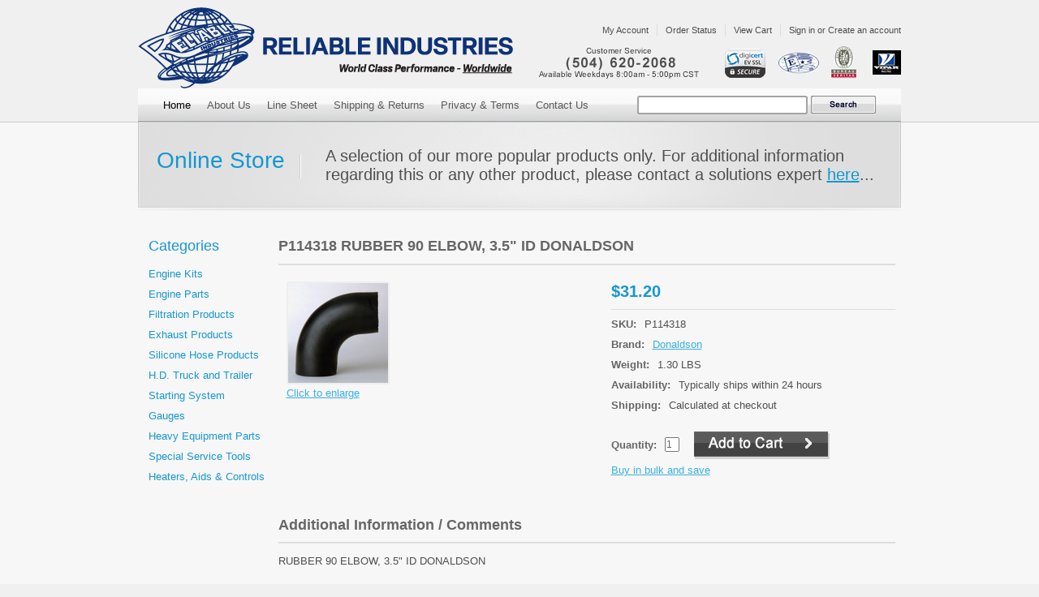

--- FILE ---
content_type: text/html; charset=UTF-8
request_url: https://store.reliableindustries.com/filtration-brands/donaldson-filtration/p114318-rubber-90-elbow-3-5-id-donaldson/
body_size: 9271
content:
<!DOCTYPE html PUBLIC "-//W3C//DTD XHTML 1.0 Transitional//EN" "http://www.w3.org/TR/xhtml1/DTD/xhtml1-transitional.dtd">
<html xml:lang="en" lang="en" xmlns="http://www.w3.org/1999/xhtml" xmlns:og="http://opengraphprotocol.org/schema/">
<head>
    

    <title>P114318 RUBBER 90 ELBOW, 3.5" ID DONALDSON - Reliable Industries</title>

    <meta http-equiv="Content-Type" content="text/html; charset=UTF-8" />
    <meta name="google-site-verification" content="vo97c9CGNH-62rfCYE6rUZlXcPLMdxMrP4gfYFKtIKA" />
    <meta name="description" content="" />
    <meta name="keywords" content="" />
    <meta property="og:type" content="product" />
<meta property="og:title" content="P114318 RUBBER 90 ELBOW, 3.5&quot; ID DONALDSON" />
<meta property="og:description" content="The Most Diverse, Extensive and Experienced worldwide Support for Heavy Duty Diesel Engines and the Equipment they power..." />
<meta property="og:image" content="https://cdn1.bigcommerce.com/server3600/d277b/products/2012/images/71423/P105532_c__96320.1400185646.195.123.jpg?c=2" />
<meta property="og:site_name" content="Reliable Industries" />
<meta property="og:url" content="https://store.reliableindustries.com/filtration-brands/donaldson-filtration/p114318-rubber-90-elbow-3-5-id-donaldson/" />
<meta property="product:price:amount" content="31.2015" />
<meta property="product:price:currency" content="USD" />
<meta property="og:availability" content="instock" />
<meta property="pinterest:richpins" content="enabled" />
    
    
    <link rel='canonical' href='https://store.reliableindustries.com/filtration-brands/donaldson-filtration/p114318-rubber-90-elbow-3-5-id-donaldson/' />
    
    <meta http-equiv="Content-Script-Type" content="text/javascript" />
    <meta http-equiv="Content-Style-Type" content="text/css" />
    
    <link rel="shortcut icon" href="https://cdn2.bigcommerce.com/server3600/d277b/product_images/favW.png" />

    <!-- begin: js page tag -->
    <script language="javascript" type="text/javascript">//<![CDATA[
        (function(){
            // this happens before external dependencies (and dom ready) to reduce page flicker
            var node, i;
            for (i = window.document.childNodes.length; i--;) {
                node = window.document.childNodes[i];
                if (node.nodeName == 'HTML') {
                    node.className += ' javascript';
                }
            }
        })();
    //]]></script>
    <!-- end: js page tag -->

    <link href="https://cdn9.bigcommerce.com/r-50b4fa8997ce43839fb9457331bc39687cd8345a/themes/__master/Styles/styles.css" type="text/css" rel="stylesheet" /><link href="https://store.reliableindustries.com/templates/__custom/Styles/styles.css?t=1655146689" media="all" type="text/css" rel="stylesheet" />
<link href="https://cdn9.bigcommerce.com/r-f7d6223ff74b9b0d86d6920aec759f36aac4868f/themes/default/Styles/iselector.css" media="all" type="text/css" rel="stylesheet" />
<link href="https://cdn9.bigcommerce.com/r-50b4fa8997ce43839fb9457331bc39687cd8345a/themes/__master/Styles/flexslider.css" media="all" type="text/css" rel="stylesheet" />
<link href="https://store.reliableindustries.com/templates/__custom/Styles/slide-show.css?t=1655146689" media="all" type="text/css" rel="stylesheet" />
<link href="https://cdn9.bigcommerce.com/r-50b4fa8997ce43839fb9457331bc39687cd8345a/themes/__master/Styles/styles-slide-show.css" media="all" type="text/css" rel="stylesheet" />
<link href="https://store.reliableindustries.com/templates/__custom/Styles/social.css?t=1655146689" media="all" type="text/css" rel="stylesheet" />
<link href="https://store.reliableindustries.com/templates/__custom/Styles/blue.css?t=1655146689" media="all" type="text/css" rel="stylesheet" />
<!--[if IE]><link href="https://cdn9.bigcommerce.com/r-f7d6223ff74b9b0d86d6920aec759f36aac4868f/themes/default/Styles/ie.css" media="all" type="text/css" rel="stylesheet" /><![endif]-->
<link href="https://cdn9.bigcommerce.com/r-a8038a2471613cb4d0be86863d6fef2411a4d6ec/javascript/jquery/plugins/imodal/imodal.css" type="text/css" rel="stylesheet" /><link href="https://cdn9.bigcommerce.com/r-a8038a2471613cb4d0be86863d6fef2411a4d6ec/javascript/jquery/plugins/jqzoom/css/jquery.jqzoom.css" type="text/css" rel="stylesheet" />
    <link rel="stylesheet" type="text/css" media="screen" href="https://store.reliableindustries.com/templates/__custom/Styles/style.css" />
    <!--<link rel="stylesheet" type="text/css" media="screen" href="https://store.reliableindustries.com/templates/__custom/Styles/skin.css" />-->
    <link rel="stylesheet" type="text/css" media="screen" href="https://store.reliableindustries.com/templates/__custom/Styles/pk_960_framework.css" />
   
    
   

    <!-- Tell the browsers about our RSS feeds -->
    <link rel="alternate" type="application/rss+xml" title="Latest News (RSS 2.0)" href="https://store.reliableindustries.com/rss.php?action=newblogs&amp;type=rss" />
<link rel="alternate" type="application/atom+xml" title="Latest News (Atom 0.3)" href="https://store.reliableindustries.com/rss.php?action=newblogs&amp;type=atom" />
<link rel="alternate" type="application/rss+xml" title="New Products (RSS 2.0)" href="https://store.reliableindustries.com/rss.php?type=rss" />
<link rel="alternate" type="application/atom+xml" title="New Products (Atom 0.3)" href="https://store.reliableindustries.com/rss.php?type=atom" />


    <!-- Include visitor tracking code (if any) -->
    <!-- Start Tracking Code for analytics_googleanalytics -->

<script>
  (function(i,s,o,g,r,a,m){i['GoogleAnalyticsObject']=r;i[r]=i[r]||function(){
  (i[r].q=i[r].q||[]).push(arguments)},i[r].l=1*new Date();a=s.createElement(o),
  m=s.getElementsByTagName(o)[0];a.async=1;a.src=g;m.parentNode.insertBefore(a,m)
  })(window,document,'script','//www.google-analytics.com/analytics.js','ga');

  ga('create', 'UA-21788220-2', 'reliableindustries.com');
  ga('send', 'pageview');

</script>

<!-- End Tracking Code for analytics_googleanalytics -->


  

    

    

    <script type="text/javascript" src="https://cdn9.bigcommerce.com/r-a8038a2471613cb4d0be86863d6fef2411a4d6ec/javascript/jquery/1.7.2/jquery.min.js"></script>
    <script type="text/javascript" src="https://cdn10.bigcommerce.com/r-a8038a2471613cb4d0be86863d6fef2411a4d6ec/javascript/menudrop.js?"></script>
    <script type="text/javascript" src="https://cdn10.bigcommerce.com/r-a8038a2471613cb4d0be86863d6fef2411a4d6ec/javascript/common.js?"></script>
    <script type="text/javascript" src="https://cdn10.bigcommerce.com/r-a8038a2471613cb4d0be86863d6fef2411a4d6ec/javascript/iselector.js?"></script>
   
    <!--<script type="text/javascript" src="https://store.reliableindustries.com/templates/__custom/images/content/jquery.js"></script>
    <script type="text/javascript" src="https://store.reliableindustries.com/templates/__custom/images/content/easing.js"></script>
    <script type="text/javascript" src="https://store.reliableindustries.com/templates/__custom/images/content/pk.js"></script>
    <script type="text/javascript" src="https://store.reliableindustries.com/templates/__custom/images/content/belated_png.js"></script>
    -->
     

    <script type="text/javascript">
    //<![CDATA[
    config.ShopPath = 'https://store.reliableindustries.com';
    config.AppPath = '';
    config.FastCart = 0;
    var ThumbImageWidth = 120;
    var ThumbImageHeight = 90;
    //]]>
    </script>
    
<script type="text/javascript" src="https://cdn9.bigcommerce.com/r-a8038a2471613cb4d0be86863d6fef2411a4d6ec/javascript/jquery/plugins/imodal/imodal.js"></script><script type="text/javascript">
(function () {
    var xmlHttp = new XMLHttpRequest();

    xmlHttp.open('POST', 'https://bes.gcp.data.bigcommerce.com/nobot');
    xmlHttp.setRequestHeader('Content-Type', 'application/json');
    xmlHttp.send('{"store_id":"160970","timezone_offset":"-5","timestamp":"2026-01-14T03:01:35.90065500Z","visit_id":"4f109f2b-1e5f-44ed-8def-00bf573f0234","channel_id":1}');
})();
</script>
<script src="https://www.google.com/recaptcha/api.js" async defer></script>
<script type="text/javascript" src="https://checkout-sdk.bigcommerce.com/v1/loader.js" defer></script>
<script type="text/javascript">
var BCData = {};
</script>

    <script type="text/javascript" src="https://cdn9.bigcommerce.com/r-a8038a2471613cb4d0be86863d6fef2411a4d6ec/javascript/quicksearch.js"></script>
    
    
    
<script type="text/javascript">
    (function(c,l,a,r,i,t,y){
        c[a]=c[a]||function(){(c[a].q=c[a].q||[]).push(arguments)};
        t=l.createElement(r);t.async=1;t.src="https://www.clarity.ms/tag/"+i;
        y=l.getElementsByTagName(r)[0];y.parentNode.insertBefore(t,y);
    })(window, document, "clarity", "script", "ph1c1r4ps8");
</script>    
</head>

<body id="body">
    <script type="text/javascript" src="https://cdn10.bigcommerce.com/r-a8038a2471613cb4d0be86863d6fef2411a4d6ec/javascript/jquery/plugins/validate/jquery.validate.js?"></script>
    <script type="text/javascript" src="https://cdn10.bigcommerce.com/r-a8038a2471613cb4d0be86863d6fef2411a4d6ec/javascript/product.functions.js?"></script>
    <script type="text/javascript" src="https://cdn10.bigcommerce.com/r-a8038a2471613cb4d0be86863d6fef2411a4d6ec/javascript/product.js?"></script>
    <div class="wrap_fullwidth" id="top">
    <div id="Container">
    <div id="AjaxLoading"><img src="https://cdn2.bigcommerce.com/server3600/d277b/templates/__custom/images/ajax-loader.gif?t=1655146689" alt="" />&nbsp; Loading... Please wait...</div>
        

                
        
        <div id="TopMenu">
            <ul style="display:">
                <li style="" class="HeaderLiveChat">
                    
                </li>
                <li style="display:" class="First"><a href="https://store.reliableindustries.com/account.php">My Account</a></li>
                <li style="display:"><a href="https://store.reliableindustries.com/orderstatus.php">Order Status</a></li>
                <li style="display:none"><a href="https://store.reliableindustries.com/wishlist.php">My Parts Lists</a></li>
                
                <li style="display:" class="CartLink"><a href="https://store.reliableindustries.com/cart.php">View Cart <span></span></a></li>
                <li style="display:">
                    <div>
                        <a href='https://store.reliableindustries.com/login.php' onclick=''>Sign in</a> or <a href='https://store.reliableindustries.com/login.php?action=create_account' onclick=''>Create an account</a>
                    </div>
                </li>
            </ul>
            <br class="Clear" />
                        <div id="TopBanner"></div>
        </div>
        <div id="Outer">
            <div id="Header">
                <div id="Logo">
                    <a href="https://store.reliableindustries.com/"><img src="/product_images/reliable_industries_web_logo_300_1683743222__75818.original.png" border="0" id="LogoImage" alt="Reliable Industries" /></a>

                </div>
                
                <br class="Clear" />
            </div>
           <div id="Main Menu"> 
   <div id="Menu">
        <ul>
            <li class="First "><a href="https://store.reliableindustries.com/"><span>Home</span></a></li>
            	<li class=" ">
		<a href="https://store.reliableindustries.com/about-us/"><span>About Us</span></a>
		
	</li>	<li class=" ">
		<a href="https://store.reliableindustries.com/content/docs/Reliable Industries Line Sheet 2018.pdf"><span>Line Sheet</span></a>
		
	</li>	<li class=" ">
		<a href="https://store.reliableindustries.com/shipping-returns/"><span>Shipping &amp; Returns</span></a>
		
	</li>	<li class=" ">
		<a href="https://store.reliableindustries.com/privacy-terms/"><span>Privacy &amp; Terms</span></a>
		
	</li>	<li class=" ">
		<a href="https://store.reliableindustries.com/contact-us/"><span>Contact Us</span></a>
		
	</li>
        </ul>
             <div id="SearchForm">
                <form action="https://store.reliableindustries.com/search.php" method="get" onsubmit="return check_small_search_form()">
                    <label for="search_query"></label>
                    <input type="text" name="search_query" id="search_query" class="Textbox" value="" />
                    <input type="image" src="https://cdn2.bigcommerce.com/server3600/d277b/templates/__custom/images/blue/Search.gif?t=1655146689" class="Button" />
                </form>
                <!--<p>
                    <a href="https://store.reliableindustries.com/search.php?mode=advanced"><strong>Advanced Search</strong></a> |
                    <a href="https://store.reliableindustries.com/search.php?action=Tips">Search Tips</a>
                </p>-->
            </div>

            <script type="text/javascript">
                var QuickSearchAlignment = 'left';
                var QuickSearchWidth = '232px';
                lang.EmptySmallSearch = "You forgot to enter some search keywords.";
            </script>

                <br class="Clear" />
    </div>
</div>
            </div>

    </div>
    </div>
        
    <div class="wrap_fullwidth big_padding" id="intro">
        <div class="center">
            <h2><span id="page_title" class="line_back_ground">Online Store</span></h2>
            <!--<h2><span id="page_title" class="line_back_ground">Be Advised:</span></h2>-->
            <p id="slogan">A selection of our more popular products only. For additional information regarding this or any other product, please contact a solutions expert <a href="/contact-us/">here</a>...</p>
            <!--<p id="slogan" style="color:red">We are not yet aware how the incoming storm will impact our operations, but some shipments have already been delayed. Please keep this in mind...</p>-->
            <!--<p id="slogan" style="color:red">Orders for PAI product after 12/20 not available from our stock or CA., will be processed @ 01/02. Please contact us prior to ordering if this is an issue...</p>-->
        </div>
    </div>
    <!--[if !IE]>end intro<![endif]-->
    
    <div class="wrap_fullwidth" id="main_home">
    <div class="center">
    <div id="Container">
    <div id="Wrapper">
        
        
        <div class="Left" id="LayoutColumn1">
            				<div class="Block CategoryList Moveable Panel" id="SideCategoryList">
					<h2>Categories</h2>
					<div class="BlockContent">
						<div class="SideCategoryListClassic">
							<ul class="category-list">	<li class=""><a href="https://store.reliableindustries.com/engine-kits/">Engine Kits</a>
	
	</li>	<li class=""><a href="https://store.reliableindustries.com/parts/">Engine Parts</a>
	
	</li>	<li class=""><a href="https://store.reliableindustries.com/filtration-products/">Filtration Products</a>
	
	</li>	<li class=""><a href="https://store.reliableindustries.com/exhaust-products/">Exhaust Products</a>
	
	</li>	<li class=""><a href="https://store.reliableindustries.com/silicone/">Silicone Hose Products</a>
	
	</li>	<li class=""><a href="https://store.reliableindustries.com/heavy-duty-parts/">H.D. Truck and Trailer</a>
	
	</li>	<li class=""><a href="https://store.reliableindustries.com/starting-system/">Starting System</a>
	
	</li>	<li class=""><a href="https://store.reliableindustries.com/gauges/">Gauges</a>
	
	</li>	<li class=""><a href="https://store.reliableindustries.com/heavy-equipment-parts/">Heavy Equipment Parts</a>
	
	</li>	<li class=""><a href="https://store.reliableindustries.com/special-service-tools/">Special Service Tools</a>
	
	</li>	<li class=""><a href="https://store.reliableindustries.com/heaters-aids-controls/">Heaters, Aids &amp; Controls</a>
	
	</li></ul>
							<div class="afterSideCategoryList"></div>
						</div>
					</div>
				</div>

            <!---->
            <!--<div class="Block BrandList Moveable Panel" id="SideShopByBrand" style="display: ">
	<h2>Popular Brands</h2>
	<div class="BlockContent">
		<ul>
				<li><a href="https://store.reliableindustries.com/brands/Cummins.html">Cummins</a></li>	<li><a href="https://store.reliableindustries.com/brands/ONAN.html">Onan</a></li>	<li><a href="https://store.reliableindustries.com/brands/FP-Diesel.html">FP Diesel</a></li>	<li><a href="https://store.reliableindustries.com/brands/Interstate%252dMcBee.html">Interstate-McBee</a></li>	<li><a href="https://store.reliableindustries.com/brands/PAI-Industries.html">PAI Industries</a></li>	<li><a href="https://store.reliableindustries.com/brands/IPD.html">IPD</a></li>	<li><a href="https://store.reliableindustries.com/brands/Detroit-Diesel.html">Detroit Diesel</a></li>	<li><a href="https://store.reliableindustries.com/brands/Donaldson.html">Donaldson</a></li>	<li><a href="https://store.reliableindustries.com/brands/Twin-Disc.html">Twin Disc</a></li>	<li><a href="https://store.reliableindustries.com/brands/Jabsco.html">Jabsco</a></li>
		</ul>
		<div class="AllBrandsLink">
	<a href="https://store.reliableindustries.com/brands/">See all brands</a>
</div>
	</div>
</div>-->
            <!--<a href="https://www.puradyn.com/" target="_blank"><img src="https://store.reliableindustries.com/content/sideBar pD.png" alt="" class="border light_border neutral_outline" /></a>-->
        </div>
        <div class="Content Wide WideWithLeft" id="LayoutColumn2">
            <!--<div class="Block Moveable Panel Breadcrumb" id="ProductBreadcrumb" >
	<ul>
	<li><a href="https://store.reliableindustries.com">Home</a></li><li><a href="https://store.reliableindustries.com/filtration-products/">Filtration Products</a></li><li><a href="https://store.reliableindustries.com/intake-accessories/">Intake Accessories</a></li><li>P114318 RUBBER 90 ELBOW, 3.5&quot; ID DONALDSON</li>
</ul>

</div>
-->
            <link rel="stylesheet" type="text/css" href="https://cdn10.bigcommerce.com/r-a8038a2471613cb4d0be86863d6fef2411a4d6ec/javascript/jquery/themes/cupertino/ui.all.css?" />
<link rel="stylesheet" type="text/css" media="screen" href="https://store.reliableindustries.com/templates/__custom/Styles/product.attributes.css?t=1655146689?" />
<script type="text/javascript" src="https://cdn9.bigcommerce.com/r-a8038a2471613cb4d0be86863d6fef2411a4d6ec/javascript/jquery/plugins/jqueryui/1.8.18/jquery-ui.min.js"></script>
<script type="text/javascript" src="https://cdn10.bigcommerce.com/r-a8038a2471613cb4d0be86863d6fef2411a4d6ec/javascript/jquery/plugins/jquery.form.js?"></script>
<script type="text/javascript" src="https://cdn10.bigcommerce.com/r-a8038a2471613cb4d0be86863d6fef2411a4d6ec/javascript/product.attributes.js?"></script>
<script type="text/javascript" src="https://cdn10.bigcommerce.com/r-a8038a2471613cb4d0be86863d6fef2411a4d6ec/javascript/jquery/plugins/jCarousel/jCarousel.js?"></script>
<script type="text/javascript" src="https://cdn10.bigcommerce.com/r-a8038a2471613cb4d0be86863d6fef2411a4d6ec/javascript/jquery/plugins/jqzoom/jquery.jqzoom-core.js?"></script>
<script type="text/javascript">//<![CDATA[
	var ZoomImageURLs = new Array();
	
                        ZoomImageURLs[0] = "https:\/\/cdn1.bigcommerce.com\/server3600\/d277b\/products\/2012\/images\/71423\/P105532_c__96320.1400185646.640.640.jpg?c=2";
                    
//]]></script>


<script type="text/javascript">//<![CDATA[
var ThumbURLs = new Array();
var ProductImageDescriptions = new Array();
var CurrentProdThumbImage = 0;
var ShowVariationThumb =false;
var ProductThumbWidth = 195;
var ProductThumbHeight =  123;
var ProductMaxZoomWidth = 640;
var ProductMaxZoomHeight =  640;
var ProductTinyWidth = 40;
var ProductTinyHeight =  30;




var ShowImageZoomer = 1;
//]]></script>

<div class="Block Moveable Panel PrimaryProductDetails" id="ProductDetails">
    <div class="BlockContent">
        
        
        <h2>P114318 RUBBER 90 ELBOW, 3.5&quot; ID DONALDSON</h2>
        

        

        <div class="ProductThumb" style="">
            <script type="text/javascript"
 src="https://cdn10.bigcommerce.com/r-a8038a2471613cb4d0be86863d6fef2411a4d6ec/javascript/jquery/plugins/fancybox/fancybox.js?"></script>

<link rel="stylesheet" type="text/css"
 href="https://cdn10.bigcommerce.com/r-a8038a2471613cb4d0be86863d6fef2411a4d6ec/javascript/jquery/plugins/fancybox/fancybox.css"
 media="screen" />

<div id="LightBoxImages" style="display: none;"><!--  -->
<a class="iframe"
 href="https://store.reliableindustries.com/productimage.php?product_id=2012"></a>
</div>

<script type="text/javascript">
	//<![CDATA[
	var originalImages = '';
	function showProductImageLightBox(TargetedImage) {
		var currentImage=0;
		if(TargetedImage) {
			currentImage = TargetedImage;
		} else if(CurrentProdThumbImage!='undefined'){
			currentImage = CurrentProdThumbImage;
		}
		if(ShowVariationThumb) {
			var url = "https://store.reliableindustries.com/productimage.php?product_id=2012&image_rule_id=" + encodeURIComponent(ShowVariationThumb);
		} else {
			var url = "https://store.reliableindustries.com/productimage.php?product_id=2012&current_image="+currentImage;
		}
		$('#LightBoxImages a').attr("href", url);

		initProductLightBox();

		$('#LightBoxImages a').trigger('click');
	}

	function initProductLightBox() {

		var w = $(window).width();
		var h = $(window).height();

		// tiny image box width plus 3 px margin, times the number of tiny images, plus the arrows width
		var carouselWidth = (44 + 3) * Math.min(10, 2) + 70;

		//the width of the prev and next link
		var navLinkWidth = 250;

		var requiredNavWidth = Math.max(carouselWidth, navLinkWidth);

		// calculate the width of the widest image after resized to fit the screen.
		// 200 is the space betewn the window frame and the light box frame.
		var wr = Math.min(w-200, 640) / 640;
		var hr = Math.min(h-200, 640) / 640;

		var r = Math.min(wr, hr);

		var imgResizedWidth = Math.round(r * 640);
		var imgResizedHeight = Math.round(r * 640);

		//calculate the width required for lightbox window
		var horizontalPadding = 100;
		var width = Math.min(w-100, Math.max(requiredNavWidth, imgResizedWidth+ horizontalPadding));
		var height = h-100;

		$('#LightBoxImages a').fancybox({
			'frameWidth'	: width,
			'frameHeight'	: height,
			callbackOnStart : function(){
   $('.zoomPad').css('z-index',0);
           },
           callbackOnClose : function(){
               $('.zoomPad').css('z-index',90);
           }
		});
	}

	$(document).ready(function() { originalImages = $('#LightBoxImages').html(); });
	//]]>
</script>

            <div class="ProductThumbImage" style="width:195px; height:123px;">
	<a rel="prodImage" style="margin:auto;" href="https://cdn1.bigcommerce.com/server3600/d277b/products/2012/images/71423/P105532_c__96320.1400185646.640.640.jpg?c=2" onclick="showProductImageLightBox(); return false; return false;">
		<img itemprop="image" src="https://cdn1.bigcommerce.com/server3600/d277b/products/2012/images/71423/P105532_c__96320.1400185646.195.123.jpg?c=2" alt="Image 1" title="Image 1" />
	</a>
</div>


            <div class="ImageCarouselBox" style="margin:0 auto; display:none;">
                <a id="ImageScrollPrev" class="prev" href="#"><img src="https://cdn2.bigcommerce.com/server3600/d277b/templates/__custom/images/LeftArrow.png?t=1655146689" alt="" width="20" height="20" /></a>

                <div class="ProductTinyImageList">
                    <ul>
                        
                    </ul>
                </div>

                <a id="ImageScrollNext" class="next" href="#"><img src="https://cdn2.bigcommerce.com/server3600/d277b/templates/__custom/images/RightArrow.png?t=1655146689" alt="" width="20" height="20" /></a>
            </div>
            <div style="text-align: left; margin-left: 10px; margin-top: 5px; " class="SeeMorePicturesLink">
                <a href="#" onclick="showProductImageLightBox(); return false; return false;" class="ViewLarger">Click to enlarge</a>
            </div>
            
        </div><div class="ProductLiterature">
            <div class="Block Moveable Panel" id="ProductWarranty" style="display:none;"></div>
            
            </div>
        <div class="ProductMain">
            
            
            
            
            <div class="ProductDetailsGrid">
                <div class="DetailRow RetailPrice" style="display: none">
                    <div class="Label">RRP:</div>
                    <div class="Value">
                        
                    </div>
                </div>

                <div class="DetailRow PriceRow" style="">
                    <!--<div class="Label">Price:</div>-->
                    <div class="Value">
                        <em class="ProductPrice VariationProductPrice">$31.20</em>
                         
                    </div>
                </div>

                <div class="DetailRow ProductSKU" style="display: ">
                    <div class="Label">SKU:</div>
                    <div class="Value">
                        <span class="VariationProductSKU">
                            P114318
                        </span>
                    </div>
                </div>

                <div class="DetailRow" style="display: none">
                    <div class="Label">Vendor:</div>
                    <div class="Value">
                        
                    </div>
                </div>

                <div class="DetailRow" style="display: ">
                    <div class="Label">Brand:</div>
                    <div class="Value">
                        <a href="https://store.reliableindustries.com/brands/Donaldson.html">Donaldson</a>
                    </div>
                </div>

                <div class="DetailRow" style="display: none">
                    <div class="Label">Condition:</div>
                    <div class="Value">
                        
                    </div>
                </div>

                <div class="DetailRow" style="display: ">
                    <div class="Label">Weight:</div>
                    <div class="Value">
                        <span class="VariationProductWeight">
                            1.30 LBS
                        </span>
                    </div>
                </div>

                <div class="DetailRow" style="display: none">
                    <div class="Label">Rating:</div>
                    <div class="Value">
                        <img width="64" height="12" src="https://cdn2.bigcommerce.com/server3600/d277b/templates/__custom/images/IcoRating0.gif?t=1655146689" alt="" />
                        <span style="display:none">(
                            <a href="#reviews" onclick="">
                                
                            </a>
                        )</span>
                    </div>
                </div>

                <div class="DetailRow" style="display: ">
                    <div class="Label">Availability:</div>
                    <div class="Value">
                        Typically ships within 24 hours
                    </div>
                </div>

                <div class="DetailRow" style="display: ">
                    <div class="Label">Shipping:</div>
                    <div class="Value">
                        Calculated at checkout
                    </div>
                </div>

                <div class="DetailRow" style="display:none;">
                    <div class="Label">Minimum Purchase:</div>
                    <div class="Value">
                         unit(s)
                    </div>
                </div>

                <div class="DetailRow" style="display:none;">
                    <div class="Label">Maximum Purchase:</div>
                    <div class="Value">
                         unit(s)
                    </div>
                </div>

                <div class="DetailRow InventoryLevel" style="display: none;">
                    <div class="Label">:</div>
                    <div class="Value">
                        <span class="VariationProductInventory">
                            
                        </span>
                    </div>
                </div>

                <div class="DetailRow" style="display: none">
                    <div class="Label">Gift Wrapping:</div>
                    <div class="Value">
                        
                    </div>
                </div>
                <div class="productAddToCartRight">
<form method="post" action="https://store.reliableindustries.com/cart.php" onsubmit="return check_add_to_cart(this, false) "  enctype="multipart/form-data" id="productDetailsAddToCartForm">
    <input type="hidden" name="action" value="add" />
    <input type="hidden" name="product_id" value="2012" />
    <input type="hidden" name="variation_id" class="CartVariationId" value="" />
    <input type="hidden" name="currency_id" value="" />
    <div class="ProductDetailsGrid ProductAddToCart">
        
        <div class="ProductOptionList">
            
        </div>
        <div class="productAttributeList" style="display:none;"></div>
        
        <div class="DetailRow" id="AddtoCart" style="display: ">
            <div class="Label QuantityInput" style="display: ">Quantity:</div>
            <div class="Value AddCartButton">
                <span class="FloatLeft" style="display: ;">
                    <span style="padding: 0; margin: 0;"><input type="text" size="2" name="qty[]" id="text_qty_" class="qtyInput quantityInput" value="1"/></span>

                </span>
                <div class="BulkDiscount">
                    
                        <input type="image" src="https://cdn2.bigcommerce.com/server3600/d277b/templates/__custom/images/blue/button_add_to_cart.png?t=1655146689" alt="" />
                    
                    <div class="BulkDiscountLink" style="display: ;">
                        <a href="#" onclick="$.iModal({data: $('#ProductDetailsBulkDiscountThickBox').html(), width: 600}); return false;">
                            Buy in bulk and save
                        </a>
                    </div>
                </div>
            </div>
        </div>
    </div>
</form>

<div class="OutOfStockMessage">
    
</div>

<div id="ProductDetailsBulkDiscountThickBox" style="display: none">
	<div class="ModalTitle">
		Bulk Discounts for P114318 RUBBER 90 ELBOW, 3.5&quot; ID DONALDSON
	</div>
	<div class="ModalContent">
		<p>Below are the available bulk discount rates for each individual item when you purchase a certain amount</p>
		<ul><li>Buy 50 - 999 and get 15% off</li></ul>
	</div>
	<div class="ModalButtonRow">
		<input type="button" class="Submit" value="Close Window" onclick="$.modal.close()" />
	</div>
</div>

<script type="text/javascript" src="https://cdn10.bigcommerce.com/r-a8038a2471613cb4d0be86863d6fef2411a4d6ec/javascript/jquery/plugins/imodal/imodal.js?"></script>

<script language="javascript" type="text/javascript">//<![CDATA[
lang.OptionMessage = "";
lang.VariationSoldOutMessage = "The selected product combination is currently unavailable.";
lang.InvalidQuantity = "Please enter a valid product quantity.";
lang.EnterRequiredField = "Please enter the required field(s).";
lang.InvalidFileTypeJS = "The file type of the file you are trying to upload is not allowed for this field.";
var ShowAddToCartQtyBox = "1";
productMinQty=0;productMaxQty=Number.POSITIVE_INFINITY;
//]]></script>

</div>

                
                <!--<div class="AdviceSection">
                    <p>
                        <strong>Need Some Advice?</strong>
                        Speak to a Solutions Expert -
                    </p>
                    
                </div>-->    
            </div>
            
            
        </div>

        

        <br class="Clear" />
        <!--<hr />-->
    </div>
    <hr />
</div>

            
            <div class="Block Moveable Panel" id="ProductOtherDetails" style="display:none;"></div>
            <div class="Block Moveable Panel ProductDescription" id="ProductDescription">
    <h2>Additional Information / Comments</h2>
    <div class="ProductDescriptionContainer">
        
            <p>RUBBER 90 ELBOW, 3.5" ID DONALDSON</p>
        
    </div>
    
    <hr style="" class="ProductSectionSeparator" />
    <div class="AdviceSection">
                    <!--<p>
                        <strong>Need Some Advice?</strong>
                        Speak to a Solutions Expert -
                    </p>-->
                    
                </div>
</div>
            <div class="Block Moveable Panel" id="ProductTabs" style="display:none;"></div>
            <div class="Block Moveable Panel" id="ProductVideos" style="display:none;"></div>
            
            
            
            <div class="Block SideRelatedProducts Moveable Panel" style="display:" id="SideProductRelated">
	<h2>Related Products</h2>
	<div class="BlockContent">
		<ul class="ProductList">
			<li>
	<div class="ProductImage">
		<a href="https://store.reliableindustries.com/filtration-brands/donaldson-filtration/p105530-rubber-90-elbow-2-25-id-donaldson/"><img src="https://cdn1.bigcommerce.com/server3600/d277b/products/1974/images/71414/P105532_c__70105.1400185391.120.90.jpg?c=2" alt="P105530 RUBBER 90 ELBOW, 2.25&quot; ID DONALDSON" /></a>
	</div>
	<div class="ProductDetails">
		<input type="hidden" name="ProductDetailsID" class="ProductDetailsID" value="1974" />
		<strong><a href="https://store.reliableindustries.com/filtration-brands/donaldson-filtration/p105530-rubber-90-elbow-2-25-id-donaldson/">P105530 RUBBER 90 ELBOW, 2.25&quot; ID DONALDSON</a></strong>
		<em>$25.76</em>
		<span class="Rating Rating0"><img src="https://cdn2.bigcommerce.com/server3600/d277b/templates/__custom/images/IcoRating0.gif?t=1655146689" alt="" style="display: none" /></span>
	</div>
</li><li>
	<div class="ProductImage">
		<a href="https://store.reliableindustries.com/filtration-brands/donaldson-filtration/p105531-rubber-90-elbow-2-5-id-donaldson/"><img src="https://cdn1.bigcommerce.com/server3600/d277b/products/1975/images/71415/P105532_c__23132.1400185411.120.90.jpg?c=2" alt="P105531 RUBBER 90 ELBOW, 2.5&quot; ID DONALDSON" /></a>
	</div>
	<div class="ProductDetails">
		<input type="hidden" name="ProductDetailsID" class="ProductDetailsID" value="1975" />
		<strong><a href="https://store.reliableindustries.com/filtration-brands/donaldson-filtration/p105531-rubber-90-elbow-2-5-id-donaldson/">P105531 RUBBER 90 ELBOW, 2.5&quot; ID DONALDSON</a></strong>
		<em>$25.99</em>
		<span class="Rating Rating0"><img src="https://cdn2.bigcommerce.com/server3600/d277b/templates/__custom/images/IcoRating0.gif?t=1655146689" alt="" style="display: none" /></span>
	</div>
</li><li>
	<div class="ProductImage">
		<a href="https://store.reliableindustries.com/filtration-brands/donaldson-filtration/p105532-rubber-90-elbow-3-id-donaldson/"><img src="https://cdn1.bigcommerce.com/server3600/d277b/products/1976/images/1432/P105532_c__97867.1380911785.120.90.jpg?c=2" alt="P105532 RUBBER 90 ELBOW, 3&quot; ID DONALDSON" /></a>
	</div>
	<div class="ProductDetails">
		<input type="hidden" name="ProductDetailsID" class="ProductDetailsID" value="1976" />
		<strong><a href="https://store.reliableindustries.com/filtration-brands/donaldson-filtration/p105532-rubber-90-elbow-3-id-donaldson/">P105532 RUBBER 90 ELBOW, 3&quot; ID DONALDSON</a></strong>
		<em>$23.28</em>
		<span class="Rating Rating0"><img src="https://cdn2.bigcommerce.com/server3600/d277b/templates/__custom/images/IcoRating0.gif?t=1655146689" alt="" style="display: none" /></span>
	</div>
</li><li>
	<div class="ProductImage">
		<a href="https://store.reliableindustries.com/filtration-brands/donaldson-filtration/p112605-rubber-90-elbow-8-id-donaldson/"><img src="https://cdn1.bigcommerce.com/server3600/d277b/products/1999/images/71421/P114314_c__55855.1400185599.120.90.jpg?c=2" alt="P112605 RUBBER 90 ELBOW, 8&quot; ID DONALDSON" /></a>
	</div>
	<div class="ProductDetails">
		<input type="hidden" name="ProductDetailsID" class="ProductDetailsID" value="1999" />
		<strong><a href="https://store.reliableindustries.com/filtration-brands/donaldson-filtration/p112605-rubber-90-elbow-8-id-donaldson/">P112605 RUBBER 90 ELBOW, 8&quot; ID DONALDSON</a></strong>
		<em>$159.04</em>
		<span class="Rating Rating0"><img src="https://cdn2.bigcommerce.com/server3600/d277b/templates/__custom/images/IcoRating0.gif?t=1655146689" alt="" style="display: none" /></span>
	</div>
</li><li>
	<div class="ProductImage">
		<a href="https://store.reliableindustries.com/filtration-brands/donaldson-filtration/p123462-rubber-90-elbow-reducer-3-x-3-5-id-donaldson/"><img src="https://cdn1.bigcommerce.com/server3600/d277b/products/2016/images/71428/P536163_c__17654.1400186218.120.90.jpg?c=2" alt="P123462 RUBBER 90 ELBOW REDUCER, 3&quot; x 3.5&quot; ID DONALDSON" /></a>
	</div>
	<div class="ProductDetails">
		<input type="hidden" name="ProductDetailsID" class="ProductDetailsID" value="2016" />
		<strong><a href="https://store.reliableindustries.com/filtration-brands/donaldson-filtration/p123462-rubber-90-elbow-reducer-3-x-3-5-id-donaldson/">P123462 RUBBER 90 ELBOW REDUCER, 3&quot; x 3.5&quot; ID DONALDSON</a></strong>
		<em>$39.87</em>
		<span class="Rating Rating0"><img src="https://cdn2.bigcommerce.com/server3600/d277b/templates/__custom/images/IcoRating0.gif?t=1655146689" alt="" style="display: none" /></span>
	</div>
</li>
		</ul>
	</div>
</div>
            <div class="Block Moveable Panel" id="SimilarProductsByTag" style="display:none;"></div>
            <div class="Block Moveable Panel" id="ProductReviews" style="display:none;"></div>
            
            <div class="Block Moveable Panel" id="SimilarProductsByCustomerViews" style="display:none;"></div>
        </div>
        <br class="Clear" />
        </div>
        </div>
        </div>
        </div>
    </div>
        <!--<br class="Clear" />-->
        
    <!--[if !IE]>start pre footer<![endif]-->
<div class="wrap_fullwidth" id="pre_footer_back_ground">
        <div class="center">
            <div id="pre_footer">

                             
                
                <div class="box_one_third">
                    <h4>Recent News</h4>
                    
                    <ul class="thumbnail_list">                <div class="Block RecentNews Moveable Panel" id="HomeRecentBlogs" style="display:">
                    <!--<h2>Recent Updates</h2>-->
                    <!--<div class="BlockContent">
                        <p>-->
                            <li><p><a href="https://store.reliableindustries.com/blog/donaldson-diesel-particulate-filters-deliver-dependable-performance/">Donaldson Diesel Particulate Filters Deliver Dependable Performance</a></p></li><li><p><a href="https://store.reliableindustries.com/blog/ipd-parts-for-c15-industrial-applications/">IPD Parts For C15 Industrial Applications</a></p></li><li><p><a href="https://store.reliableindustries.com/blog/ipd-gauge-product-line/">IPD Gauge Product Line</a></p></li><li><p><a href="https://store.reliableindustries.com/blog/ipd-announces-joint-venture-turbocharger-supply-company/">IPD announces Joint Venture Turbocharger Supply Company</a></p></li>
                        <!--</p>    
                    </div>-->
                    <p class="post_meta"><a href="/blog/" title="">View All New Items</a></p>
                </div>
                <br class="Clear" /></ul>

                </div>
                <div class="box_one_third">
                    <h4>General Information</h4>
                    <ul class="thumbnail_list">
                        <li>
                         <p class="post_meta">Address</p>
                            <p>5739 G Street, Harahan, La. 70123 USA</p>
                        
                            <p class="post_meta">Corporate</p>
                            <p>Tel (504) 738-9644, Fax (504) 738-5729</p>
                            
                        
                            <p class="post_meta">Exhaust & Filtraton</p>
                            <p>Tel (504) 733-4120, Fax (504) 733-3293</p>
                            
                        
                            <p class="post_meta">Parts Division</p>
                            <p>Tel (504) 620-2068, Fax (504) 620-2069</p>
                            
                        </li>
                          <p class="post_meta"><a href="/contact-us/" title="">View Full Contact Directory Listing</a></p>
                    </ul>
                </div>
                
                <div class="box_one_third last">
                    <div id="footer_form">
                        <div class="label">
                            <img src="https://store.reliableindustries.com/templates/__custom/images/form_icon.png" alt="" />
                            <h4>Quick Contact<span>A Fast Way to send us a Short Message</span></h4>
                        </div>
                            <form id="contact_form" action="sendMail.php" method="post">                    
                            <fieldset>
                              <input type="text" name="name" id="name" value="Name" tabindex="1" />
                              <input type="text" name="email" id="email" value="E-mail" tabindex="2" />
                               <!--<input type="text" name="" id="" value="Telephone" tabindex="3" />-->
                            </fieldset>
                             <!--<fieldset><input type="text" name="tel" id="tel" value="Facsimile" tabindex="4" /></fieldset>-->
                            <fieldset>
                              <textarea name="message" id="message" rows="" cols="" tabindex="5">Under Production</textarea>
                  </fieldset>
                            <div>
                                <!--<input class="btn" name="submit" type="submit" id="submit" tabindex="6" value="" />--></div>
                        </form>
                        <div id="inst">
                          <p>For more detailed messages, attachments and the like, please use your mail application or our <a href="/contact-us/">contact form.</a></p></div>
                        <div id="response"></div>
                        </div>
                    </div>
                </div>
        </div>
    </div>
    <!--[if !IE]>end pre footer<![endif]-->


    <!--[if !IE]>start footer<![endif]-->
    <div class="wrap_fullwidth" id="footer_back_ground">
        <div class="center">
            <div id="footer">
                
                <ul class="networks">
                    <li><a href="http://www.linkedin.com/profile/view?id=91843265&trk=tab_pro" title=""><img src="https://store.reliableindustries.com/templates/__custom/images/linked.png" alt="LinkedIn" /></a></li>
                    <li><a href="http://www.ebay.com/usr/dieselengparts" title=""><img src="https://store.reliableindustries.com/templates/__custom/images/feed.png" alt="Feed" /></a></li>
                    <li><a href="http://www.twitter.com/DieselEngParts" title=""><img src="https://store.reliableindustries.com/templates/__custom/images/t_mini-b.png" alt=alt="Follow DieselEngParts on Twitter" /></a></li>
                    <li><a href="https://www.facebook.com/pages/Reliable-Industries/441223915915269" title=""><img src="https://store.reliableindustries.com/templates/__custom/images/facebook.png" alt="Facebook" /></a></li>
                </ul>
                <p class="copyright"> All prices are in <span title='Default Currency'>USD</span> All information subject to change without notice. 
                &copy; 2026 Reliable Industries - All Rights Reserved.
                <a href="https://store.reliableindustries.com/sitemap/"><span>Sitemap</span></a> |
                 <a href="#top"title="top">top</a></p>
                <br class="Clear" /></div>
                
        
        
        

        
        
        

        <script type="text/javascript" src="https://cdn9.bigcommerce.com/r-a8038a2471613cb4d0be86863d6fef2411a4d6ec/javascript/bc_pinstrumentation.min.js"></script>
<script type="text/javascript" src="https://cdn9.bigcommerce.com/r-a8038a2471613cb4d0be86863d6fef2411a4d6ec/javascript/visitor.js"></script>

        
            </div>
        </div>   
    </div>          
    <!-- PayPal BEGIN -->
  <script>
      ;(function(a,t,o,m,s){a[m]=a[m]||[];a[m].push({t:new Date().getTime(),event:'snippetRun'});var f=t.getElementsByTagName(o)[0],e=t.createElement(o),d=m!=='paypalDDL'?'&m='+m:'';e.async=!0;e.src='https://www.paypal.com/tagmanager/pptm.js?id='+s+d;f.parentNode.insertBefore(e,f);})(window,document,'script','paypalDDL','38cd73f2-aa25-11e7-a76d-497b49296ad3');
    </script>
  <!-- PayPal END -->                            
    <!--[if !IE]>end footer<![endif]-->


    
<script type="text/javascript" src="https://cdn9.bigcommerce.com/shared/js/csrf-protection-header-5eeddd5de78d98d146ef4fd71b2aedce4161903e.js"></script></body>
</html>

--- FILE ---
content_type: text/css; charset=UTF-8
request_url: https://store.reliableindustries.com/templates/__custom/Styles/styles.css?t=1655146689
body_size: 8392
content:
/* Global Reset */
* {
    margin: 0;
    padding: 0;
}

/* General */
body {
    font-family: Arial,Helvetica,sans-serif/*"Trebuchet MS", Arial, Helvetica, sans-serif*/;
    font-size: 0.8em;
    height: 100%;
}

input, select {
    font-size: .9em;
    color: #666;
    padding: 3px;
    margin-bottom: 5px;
}

input {
    /*padding: 0px;*/
    font-size: .9em; 
    color: #666;
}

p {
    line-height: 23px;
    margin-bottom: 20px;
    margin-top: 10px;
}

p, #slogan {
margin-bottom: 0px;
padding: 0px 40px 0px 20px;
min-width: 200px;
/*min-height: 55px;*/
font-size: 20px;
}

a {
    font-weight: normal;
    text-decoration: underline;
}


 /* TAGS */

    h1, h2, h3, h4, h5, h6{ font-weight:normal; font-family: "Lucida Grande", Helvetica, Arial, sans-serif; }
    h1{ font-size:24px; }
    h2{ font-size:22px; line-height:24px; }
    h3{ font-size:18px; }
    h4{ font-size:16px; }
    h5, h6{ font-size:14px; }

/*h2, .TitleHeading {
    font-size: 1.3em;
    font-weight: 400;
    margin: 6px 0 6px 0;
   
}*/

#page_title {display: block; float: left; font-size: 28px; margin: 5px 30px 0px 0px; padding: 0px 20px 3px 30px; min-height: 35px;}

/*h3 {
    font-size: 1.2em;
    margin-bottom: 6px;
}*/

/*h4 {
    font-size: 1.1em;
    margin-bottom: 4px;
}*/

img, img a {
    border: none/*1px solid #DDD*/;
    margin-bottom: 0px;
}
#ProductDetails .ProductThumbImage img, img a{
    border: 1px solid #eee}

/*.Content img, imag a {
    border: 1px solid #DDD;
}

.ProductDetails .TinyOuterDiv {
    border: none;
}*/    

ul, ol {
    margin: 0 0 10px 30px;
}

li {
    margin: 0;
    margin-bottom: 2px;
    padding: 0;
}

blockquote {
    margin-left: 28px;
}

select option {
    padding: 0 10px;
}

hr {
    margin: 0px 0 10px 0;
    padding: 0;
    background: #ddd;
    height: 1px;
    border: solid 1px;
    border-color: #ddd;
    

/* Forms */
.HorizontalFormContainer dl, .VerticalFormContainer dl {
    margin: 0 0 0 0px;
}

.HorizontalFormContainer dt img {
    vertical-align: middle;
    float: left;
}

.HorizontalFormContainer dt .fiel#666  float:left;
    padding-top: #666dding-left: 4px;
}

.HorizontalFormContainer dt {
    width: 160px;
    float: left;
    clear: left;
    padding-top: 6px;
}

.HorizontalFormContainer dd.ProductField {
    height: 20px;
}

.HorizontalFormContainer dd {
    padding-top:6px;
    margin-left: 170px;
}

.NarrowFormContainer dt {
    width: 110px;
    padding-top: 9px;
}

.NarrowFormContainer dd {
    margin-left: 120px;
}

.HorizontalFormContainer p.Submit {
    margin-left: 170px;
}

.NarrowFormContainer p.Submit {
    margin-left: 120px;
}

.VerticalFormContainer dt {
    margin-bottom: 6px;
}

.VerticalFormContainer dd {
    margin-bottom: 6px;
    margin-left: 10px;
}

/* Page Container */

#Top {
}    


#Container {
    width: /*975*/960px;
    margin: 0 auto;
}

/* Top Navigational Menu */

#TopBanner {
height: 55px;
/*padding: 25px 0 0;*/
float: right;
background: url('../images/topBannerN.png') no-repeat 0 0;
position: relative;
top: 3px;
width: 485px;
}

#TopMenu {
    height: 26px;
    padding: 25px 0 0;
    float: right;
    /*background: #358dbc;
    border-top: 1px solid #54A7D3;
    width: 100%;*/
}

#TopMenu ul {
    list-style: none;
    padding: 0;
    margin: 0;
    float: right;
}

#TopMenu li {
    list-style: none;
    float: left;
    margin: 0;
    padding: 0;
}

#TopMenu li.First a {
    border-left: 0;
}

#TopMenu li a, #TopMenu li div {
    display: block;
    text-decoration: none;
    font-size: 0.88em;
    padding: 0 10px 0 10px;
    margin: 5px 0 0 0;
}

#TopMenu li div a {
    padding: 0;
    margin: 0;
    display: inline;
    font-size: 1em;
}

#TopMenu li a:hover {
    text-decoration: underline;
}


/* Pages Menu */
#Main Menu {
    width: 100%
    background: /*#358DBC;*/ url('https://reliableindustries.mybigcommerce.com/product_images/back_ground_menu45.png') repeat-x;
    vertical-align: baseline;    
}        
    
.AddThisButtonBox {
    float:left;
    margin-top:0px;
    margin-left:0px;
    width: 140px;
    position: absolute;
    top: 221px;
    left: 250px;    
}

.AddThisButtonBoxBlog {
    float:left;
    margin-top:0px;
    margin-left:0px;
    width: 100%;   
}
    
#Menu {
    clear: both;
    margin: 0 0 4px /*0*/10px ;
    padding: 1px;
    height: 45px;
    color: #4f4f4f;
    width: /*975*/938px;
    line-height: 23px;
    /*background:url('https://reliableindustries.mybigcommerce.com/templates/_custom/back_ground_menu45.png') repeat-x;*/
    background: /*#358DBC;*/ url('../images/back_ground_menu45.png') repeat-x;
    vertical-align: baseline;
    /*background:url('../AddCartButton.png');*/
}

#Menu ul {
    margin: 8px 0 0 30px;
    padding: 0;
}

#Menu li {
    float: left;
    position: relative;
    list-style: none;
    margin-right: 20px;
    padding-bottom: 5px;
    text-decoration: none;
}

#Menu li.First a {
    background-image: none;
    color: #000;
}

#Menu li.ActivePage {
    border-bottom: 5px solid #383838;
}    

#Menu li a {
    display: block;
    float: left;
    font-size: 100%/*0.9em*/;
    font-weight: normal;
    text-decoration: none;
    /*text-align: center;
    padding: 4px 10px 4px 10px;
    height: 20px;*/
}

#Menu li a:hover    {
    text-decoration: none;
    color: #1597D2;
}

#Menu li ul {
    width: auto;
    position: absolute;
    clear: left;
    top: 22px;
    left: 0;
    display: none;
    text-align: left;
    font-size: 0.9em;
    background: transparent;
    z-index: 1;
}

#Menu li ul li {
    clear: both;
    color: white;
    text-align: left;
    background: transparent;
}

#Menu li ul li a {
    padding: 3px 10px 3px 10px;
    font-size: 1em;
    text-align: left;
    margin: 0;
    width: 120px;
    height: auto;
}

#Menu li ul li a:hover {
    text-decoration: none;
}

#Menu li:hover a, #Menu li.over a{
    text-decoration: none;
}

#Menu li ul li a, #Menu li.over li a {
    text-decoration: none !important;
}

#Menu li:hover ul, #Menu li.over ul {
    display: block;
}

/* Holly Hack. IE Requirement */
* html #Menu ul li { float: left; height: 1%; }
* html #Menu ul li a { height: 1%; }
/* End */


/* Outer Content Wrapper (Surrounds header & content) */
#Outer {
    margin-top: 4px;
    clear: both;
}

#Wrapper {
    clear: both;
}

/* Header */

#Header {
    height: 45px;
    clear: both;
    margin: 0 0 1px 0;
    padding-bottom: 12px;
}

/* Logo */

#Logo {
    float: left;
    width: 450px;
    margin-top: -42px;
    margin-left: 10px;
}

#Logo h1 {
    font-size: 2.4em;
    font-weight: normal;
    padding-left: 64px;
    height: 45px;
    margin-top: 10px;
}

#Logo h1 a {
    text-decoration: none;
}

/* Top Search Form */
#SearchForm {
    /*padding-top: 20px;*/
    float: right;
    margin-top: -1px;
    margin-right: 30px;
    margin-bottom: 10px;
}

#SearchForm label {
    font-weight: bold;
}

#SearchForm input.Textbox {
    width: 200px;
    border-radius: 3px;
    border: 2px solid #a3a3a3;
    background: #fff;
    font-size: 0.9em;
    padding: 3px;
}

#SearchForm .Button {
    width: 80px;
    height: 22px;
    padding: 0;
    margin-top: 1px;
    vertical-align: middle;
}

#SearchForm p {
    text-align: right;
    margin: 7px 0 0 45px;
    font-size: 0.85em;
    color: #fafafa/*#4D5360*/;
}

#SearchForm a {
    text-decoration: none;
}

/* Left Content Area */

.Left {
    float: left;
    min-height: 500px;
    width: 150px;
    font-size: 0.85em;
    margin-right: /*10*/0px;
    margin-left: 20px;
}

.Left h2 {
    font-size: 1.4em;
    margin: 0px 0 8px;
    padding: 10px 0 0;
    width: 140px;
    font-weight: 400;
    word-spacing: -2px;
}

.Left a {
    color: #/*1597D2*/3170BB;
}

.Left li a:hover {
    text-decoration: underline;
}

.Left .BlockContent {
    margin: 0 10px 0 10px;
}

.Left ul {
    margin: 0;
    padding: 0;
}

.Left li {
    clear: both;
    list-style: none;
    margin: 0;
    padding: 3px 0;
}

.Left .BlockContent {
    margin: 0 /*10px 0 10px*/;
}

.Left li {
    border-bottom: 1px solid #c5dde9;
}

.Left li a {
    text-decoration: none;
}

.Left li a:hover {
    text-decoration: underline;
}

.Left #SideCategoryList li ul {
    border-top: 1px solid #c5dde9;
}

.Left #SideCategoryList li.LastChild {
    border-bottom: 0 !important;
}

.Left #SideCategoryList li{
    padding: 5px 0 0 0;
}

.Left #SideCategoryList li ul {
    padding-left: 15px;
}

/* Primary Content Area */
.Content {
    float: left;
    width: 615px;
    min-height: 500px;
    margin: 0;
    padding: 0 10px 10px 10px;
    font-size: 1em;
}

.ContentX {
    float: left;
    width: 615px;
    min-height: 500px;
    margin: 0;
    padding: 0 0px 0px 0px;
    font-size: 1em;
}

.Content .Block {
    clear: both;
    background: none;
    border: none;
}

.Block {
    margin-top: 10px;
    margin-bottom: 10px;
    padding-bottom: 10px;
    line-height: 1.6;
}

#pre_footer .Block {
    margin-top: 5px; }

.Content h2, .TitleHeading {
    font-size: 1.4em;
    font-weight: 600;
    color: #666;
    margin: 0px 0px 10px 0px;
    border-bottom: 1.5px solid #ddd;
    padding: 10px 0px 10px 0px;
}

.Content a:hover {
    text-decoration: underline;
}

/* Primary Content Area (column span of 2) */
.Content.Wide {
    width: /*785*/760px;
}

.Content.WideX {
    width: 610px;
}

.RightX {
    float: left;
    width: 285px;
    padding-bottom: 10px;
    margin: 30px 0px 10px 30px;
}

/* Primary Content Area (column span of 3 - spans entire page width) */
.Content.Widest {
    width: /*955*/935px;
}

/* Right Content Area */
.Right {
    float: right;
    min-height: 500px;
    width: 160px;
    font-size: 0.85em;
    padding-bottom: 10px;
    margin-left: 10px;
}

.Right h2 {
    font-size: 1.44em;
    margin: 8px 0px 8px;
    padding: 10px 0 0;
    width: 160px;
    font-weight: 400;
    word-spacing: -2px;
}

.Right a {
    color: #000;
}

.Right li a:hover {
    text-decoration: underline;
}

.Right .BlockContent {
    margin: 0 10px 0 10px;
}

.Right ul {
    margin: 0;
    padding: 0;
    margin-top: 30px;
}

.Right li {
    clear: both;
    list-style: none;
    margin: 0;
    padding: 3px 0;
}

.Right .BlockContent {
    margin: 0 10px 0 0px;
}

.Right li {
    border-bottom: 1px solid #ddd /*#c5dde9*/;
}

.Right li a {
    text-decoration: none;
}

.Right li a:hover {
    text-decoration: underline;
}

/* Page Footer */

#Footer {
    clear: both;
    font-size: 0.85em;
    text-align: center;
    margin: 30px 0 0 0;
    padding: 20px 0 0 0;
}

#Footer ul {
    list-style: none;
    margin: 0 0 30px 115px;
    padding: 0;
}

#Footer li {
    float: left;
    list-style: none;
    margin: 0;
    padding: 0;
}

#Footer li a {
    text-decoration: none;
    padding: 0 10px 0 10px;
}

#Footer a {
    color: #444;
}    

/* Newsletter Subscription Form */
.NewsletterSubscription {
    clear: both;
}

.NewsletterSubscription label {
    clear: both;
    float: left;
}

.NewsletterSubscription input {
    width: 129px;
    font-size: 0.9em;
    padding: 3px;
    margin-bottom: 5px;
    border: 1px solid #cecece;
}

.NewsletterSubscription .Button {
    width: 124px;
    height: 22px;
    border: 0;
    margin-top: 6px;
    vertical-align: middle;
}

/* Product Listings */

.ProductList {
    list-style: none;
    margin: 0;
    padding: 0;
}

.Content .ProductList li {
    list-style: none;
    float: left;
    width: 122px;
    font-size: 0.95em;
    margin: 6px;
    padding: 8px;
    overflow: hidden;
    min-height: 17em;
}

.ProductList a {
    text-decoration: none;
}

.ProductList .ProductImage {
    margin: 0 0 5px 0;
    display: table-cell;
    width: 120px;
    height: 120px;
    text-align: center;
    overflow: hidden;
    vertical-align: middle;
}

.ProductList .ProductImage img {
    vertical-align: middle;
    border-radius: 3px;
    border: 1px solid #eee;
}

.zoomPad {
    border: 1px solid #eee;
    border-radius: 3px;
}

.ProductList p {
    margin: 5px 0 5px 5px;
}

.ProductList strong, .ProductList strong a {
    color: #075899;
}

.ProductList em {
    font-style: normal;
    font-weight: bold;
    color: #1597D2;
}

.ProductList em strike {
    font-style: normal;
    font-weight: normal;
    color: #b3b3b3;
}

.ProductPrice {
    font-style: normal;
    font-weight: normal;
}

.ProductList .Rating {
    font-size: 0.9em;
    font-weight: bold;
}

.ProductList .Rating img {
    height: 12px;
    margin-top: 3px;
}

.ProductList li .ProductCompareButton {
    margin-top: 3px;
    text-align: left;
}

.Left .ProductList .ProductImage, .Right .ProductList .ProductImage {
    display: none;
}

.Left .ProductList li, .Right .ProductList li {
    clear: both;
    width: 140px;
    list-style: none;
    margin: 0;
    margin-top: 5px;
    padding: 3px 0 5px 0;
    color: #000000;
}

.Right .SideCart p
{
    color: #4F4F4F;
}/* Top Seller Block Specific */
.Left .TopSellers li .TopSellerNumber, .Right .TopSellers li .TopSellerNumber { /* Contains the number of the item */
    float: left;
    width: 20px;
    font-size: 1.2em;
    padding: 6px 0 3px 6px;
}

.Left .TopSellers .ProductDetails, .Right .TopSellers .ProductDetails { /* Contains the details of the item */
    margin-left: 24px;
    width: 110px;
    padding: 3px 0 3px 0;
}

.Left .TopSellers li.TopSeller1, .Right .TopSellers li.TopSeller1 { /* No1 seller box */
    clear: both;
    float: left;
    width: 128px;
    margin: 10px 0 5px 0;
    padding: 5px;
    overflow: visible;
    display: inline;
}

.Left .TopSellers li.TopSeller1 img, .Right .TopSellers li.TopSeller1 img {
    text-align: center;
    overflow: hidden;
    max-width:130px;
}


.Left .TopSellers li.TopSeller1 .TopSellerNumber, .Right .TopSellers li.TopSeller1 .TopSellerNumber {
    width: 44px;
    height: 34px;
    font-size: 2em;
    padding: 7px 0 6px 0;
    margin: -20px 0 0 0;
    text-align: center;
    display: Block;
}

.Left .TopSellers li.TopSeller1 .ProductDetails, .Right .TopSellers li.TopSeller1 .ProductDetails {
    margin-left: 0;
}

.Left .TopSellers li.TopSeller1 .ProductImage, .Right .TopSellers li.TopSeller1 .ProductImage {
    width: 130px;
    display: inline;
    text-align: center;
    overflow: hidden;
}

.Content .TopSellers li .TopSellerNumber {
    display: none;
}

/* Page Breadcrumbs */
.Breadcrumb ul, .Breadcrumb li {
    list-style: none;
    margin: 0;
    padding: 0 5px 0px 0px;
}

.Breadcrumb {
    font-size: 0.95em;
    padding: 11px 0 4px 0;
    border-bottom: 1px solid #DCDFE2;
}

.Breadcrumb li {
    padding-left: 0px;
    display: inline;
}

.Breadcrumb li a {
    padding-right: 10px;
    background: url('../../default/images/BreadcrumbSep.gif') no-repeat right;
}

.FindByCategory ul, .FindByCategory li {
    list-style: none;
    padding: 0;
    margin: 0;
}

.FindByCategory li {
    padding-left: 12px;
    background: url('../../default/images/BreadcrumbSep.gif') no-repeat 3px 5px;
    padding-right: 8px;
    display: inline;
}

/* Miscellaneous Definitions */

.Meta {
    color: #555;
    font-size: 0.93em;
}

.Left .FeedLink, .Right .FeedLink {
    padding-right: 5px;
}

.Content .FeedLink {
    margin-top: 4px;
}

.FloatRight {
    float: right;
}

.FloatLeft {
    float: left;
}

.ReturnLink {
    float: left;
    padding: 0px;
}

.ClearRight {
    clear: right;
}

.ClearLeft {
    clear: left;
}

.SortBox {
    font-size: 0.95em;
    color: #444;
    padding-top: 10px;
}

.CompareButton {
    clear: both;
    text-align: right;
    margin-top: 12px;
    padding-top: 10px;
    border-top: 1px solid #ddd;
}

.Clear {
    clear: both;
}

.Field45 {
    width: 45px;
}

.Field100 {
    width: 100px;
}

.Field150 {
    width: 150px;
}

.Field200 {
    width: 200px;
    padding: 2px;
}

.Field250 {
    width: 250px;
}

.Field300 {
    width: 300px;
}

.Field342 {
    width: 342px;
}

.Field350 {
    width: 350px;
}

.Field400 {
    width: 400px;
    padding: 3px;
    font-family: Arial;
    color: #666;
}

.MB10 { margin-bottom:10px; }
.MT0 { margin-top:0px; }
.LH140 { line-height:140%; }
.PLRB5 { padding:0px 5px 5px 5px; }
.PLR10 { padding:0px 10px 0px 10px; }
.PL20 { padding:0px 0px 0px 10px; }
.PL40 { padding:0px 0px 0px 40px; }
.ML20 { margin:0px 0px 10px 20px; }
.MT10 { margin-top:10px; }
.PL10 { padding-left:10px; }
.PB2 { padding-bottom:2px; }
.NoMarginBottom { margin-bottom: 0; }

.Required {
    color: red;
    font-weight: bold;
    visibility: visible;
}

.InfoMessage {
    padding: 5px 6px 8px 28px;
    margin-bottom: 10px;
}

.SuccessMessage {
    padding: 8px 6px 8px 28px;
    margin-bottom: 10px;

}

.ErrorMessage {
    padding: 8px 6px 8px 28px;
    margin-bottom: 10px;
}/************* Page Specific: Create Account / Login Page *************/
.CreateAccount {
    float: left;
    width: 425px;
    border-right: 1px solid #ccc;
    padding-right: 40px;
    margin: 10px 0 0 0px;
}

.AccountLogin {
    float: left;
    padding-left: 20px;
    width: 425px;
    margin: 10px 0 0 20px;
}

ul.ShippingAddressList, ul.ShippingAddressList li {
    list-style: none;
    margin: 0;
    padding: 0;
}

ul.ShippingAddressList li {
    width: 30%;
    float: left;
    margin-right: 10px;
    margin-bottom: 20px;
}

.ProductLiterature {
    width: 175px;
    float: left;
    position: relative;
    padding-top: 0px;
    margin-top:-10px;
    /*border: 1px solid #ddd;*/)
}

.ProductLiterature p {
    margin-top:5px;
}

.DisclaimerH {
    width: 380px;
    height: 140px;
    float: left;
    position: relative;
    padding-top: 0px;
    margin: 6px 0 0 10px;
    border: 1px solid #ddd;
    background: #f3f3f3;
}

.PrimaryProductDetails .ProductThumb {
    float: left;
    width: 190px;
    text-align: center;
    padding-top: 10px;
}

.PrimaryProductDetails .ProductMain {
    width: 350px;
    float: right;
    position: relative;
    padding-top: 10px;
}

.PrimaryProductDetails dl {
    font-size: 0.90em;
}

.PrimaryProductDetails dt {
    font-weight: bold;
    width: 80px;
    clear: left;
}

.PrimaryProductDetails dd {
    margin-left: 90px;
}

.Right hr {
    margin: 5px 0 0;
}

.Content h3 {
    margin-bottom: 5px;
    font-size: 18px;
}

.Content h4 {
    margin-bottom: 5px;
    font-size: 18px;
}

.ComparisonCheckbox {
    float: left;
}

.SideRecentlyViewed .CompareButton {
    margin: 10px 0 0 0;
    padding: 0;
}

.SideRecentlyViewed .ProductList li {
    margin-left: 0;
}

.SideRecentlyViewed .ProductDetails {
    margin-left: 20px;
}

.SideRecentlyViewed .ProductPriceRating {
    margin-left: 20px;
}    

.SideRecentlyViewed .ProductActionAdd {
    margin-left: 20px;
}    

/* Product Comparisons */
.ComparisonTable { width: 100%; }
.ComparisonTable td { vertical-align:top; font-size: 11px }
.CompareFieldName { width:95px; padding:8px 10px 8px 15px; }
.CompareFieldTop { padding:5px; text-align:center; }
.CompareFieldTop a { text-decoration:none; font-size:10px; }
.CompareFieldTop a:hover { text-decoration:underline; }
.CompareLeft { padding:5px 10px 5px 10px; }
.CompareCenter { text-align:center; padding:5px; }
.CompareRating { text-align:center; padding-top:8px; vertical-align:middle; }
.CompareProductOption { margin-left:20px; padding-left:5px; }

.Availability { color:gray; }
.LittleNote { color:gray; font-size: 0.85em; }

.ViewCartLink {
    padding-left: 0px;
    padding-top: 4px;
    padding-bottom: 8px;
}

/* General Tables */
table.General,
table.CartContents, table.General {
    width: 100%;
    margin: 10px 0;
}

table.General thead tr th,
table.CartContents thead tr th {
    padding: 6px 10px;
    text-align: left;
    background: #fbfbfb;
        background: -webkit-linear-gradient(top, #fbfbfb 0%,#f0f0f0 100%);
        background: -moz-linear-gradient(top, #fbfbfb 0%, #f0f0f0 100%);
        background: linear-gradient(top, #fbfbfb 0%,#f0f0f0 100%);
        border-bottom: 1px solid #ccc;
        white-space: nowrap;
}

table.General tbody td,
table.CartContents tbody td {
    padding: 6px 10px;
    vertical-align: top;
}

table.General tbody tr.First td {
    border-top: 0;
}

/* Cart Contents Table */

.CartContents tbody td,
.CartContents tfoot td {
    border-bottom: 1px solid #ddd;
}
.CartContents .ProductName a {
    font-weight: normal;
}

.ProceedToCheckout {
    text-align: right;
}

.Content .ProceedToCheckout {
    width: 164px;
    float: right;
}
.ProceedToCheckout a {
    padding-top: 5px;
}

.MiniCart .SubTotal {
    text-align: center;
    font-size: 115%;
    color: #075899;
}

.MiniCart .CartProductOptionList {
    display: block;
}

.JustAddedProduct {
    width: 128px;
    overflow: hidden;
    margin: auto;
    text-align: center;
    padding: 5px;
    margin-bottom: 10px;
}

.JustAddedProduct strong, .JustAddedProduct a {
    font-weight: bold;
    font-size: 1.02em;
    display: block;
    margin-bottom: 3px;
}

.CategoryPagination .PagingList, .CategoryPagination .PagingList li {
    list-style: none;
    padding: 0;
    margin: 0;
}

.CategoryPagination {
    padding: 5px;
    text-align: center;
}

.CategoryPagination .PagingList li {
    display: inline;
    padding: 0 5px;
}/* Quick Search */
.QuickSearch { margin: 0; padding: 0; text-align: left; border-collapse: collapse; background: #fff; border: 1px solid #BFBFBF; z-index:20; }
.QuickSearchTitle td, .QuickSearchAllResults td { font-weight: bold; padding: 4px; font-size: 11px; }
.QuickSearchResult td { font-size: 11px; padding:8px; cursor: pointer; }
.QuickSearchResultImage { margin-left: 4px; margin-right: 10px; text-align: center; }
.QuickSearchResultNoImage { padding-top: 10px; color: #777; }
.QuickSearchResultName { margin: 0; padding: 0; padding-bottom: 5px; }
.QuickSearchResultName a { font-weight: bold; text-decoration: none; }
.QuickSearchResult .Price { font-size: 11px; }
.QuickSearchHover td{ background: #E8F4F8; }
.QuickSearchHover a { text-decoration: underline; font-weight:bold; }
.QuickSearchAllResults td { text-align: right; height: 25px; }
.QuickSearchAllResults a { text-decoration: underline; }
.QuickSearchAllResults a:active, .QuickSearchAllResults a { border-bottom: 5px solid #000;outline: none; -moz-outline-style: none; }

/* Brand Tag Clouds */
.BrandCloud .smallest { font-size:12px; }
.BrandCloud .small { font-size:15px; }
.BrandCloud .medium { font-size:18px; }
.BrandCloud .large { font-size:20px; }
.BrandCloud .largest { font-size:26px; }
.BrandCloud a { padding-right: 5px; }
.DownloadExpires { padding-top: 3px; font-style: italic; color: gray; }
.DownloadExpiresToday { color: red; }

.CheckoutRedeemCoupon h4 { margin-top: 0; }
.CheckoutRedeemCoupon p { margin-top: 10px; margin-bottom: 0;}

.BillingDetails {
    float: left;
    width: 48%;
    margin-right: 10px;
    margin-bottom: 15px;
}

.ShippingDetails {
    float: left;
    width: 48%;
    margin-bottom: 15px;
}

.ProductDetailsGrid dt {
    width: 140px;
    margin-bottom: 6px;
    float: left;
    font-weight: bold;
}

.ProductDetailsGrid dd {
    margin-left: 145px;
    margin-bottom: 6px;
}

.SubCategoryList {
    padding: 4px;
}

.SubCategoryList ul, .SubCategoryList li {
    list-style: none;
    margin-left: 0;
    display: inline-block;
}

.SubCategoryList li {
    margin-bottom: 4px;
    padding-left: 25px;
    background: url('../../default/images/SubCategory.gif') no-repeat 3px 1px;
}

.SearchTips .Examples {
    background: #dcf0f5;
    padding: 8px;
    border: 1px solid #bce0e8;
    color: #555;
    margin-left: 0px;
    margin-bottom: 10px;
}

.PrimaryProductDetails .ProductThumb p {
    margin-top: 10px;
    font-size: 0.9em;
}

.ProductReviewList {
    clear: both;
}

.SortBox select {
    font-size: 0.9em;
}

 .SortBox option {
    color: #444;
}

.YourAccount li {
    margin-bottom: 8px;
}

.SoldOut {
    color: #999;
}

.RemoveFromWishlistForm {
    margin: 5px 0 0 0;
}


.ShippingProviderList {
    list-style: none;
}

small {
    font-size: 11px;
    color: gray;
}

.HowToPay {
    margin-bottom: 10px;
}

.ProductList em, .ProductList .Rating {
    display: block;
    margin-top: 5px;
}

/*#provider_list {background: url('../images/paypal logo f.png') no-repeat 320px 1px; min-height:110px;}*/

.GoogleCheckout p,
.PayPalExpressCheckout p,
.AlternativeCheckout p {
    margin: 0;
    font-size: 90%;
}

.GoogleCheckout,
.PayPalExpressCheckout,
.AlternativeCheckout {
    text-align: right;
    margin-bottom: 10px;
}

.KeepShopping {
    width: 280px;
    clear: both;
    text-align: right;
}

/** Top Right Locale Chooser (list of flags) **/
#TopMenu li.Flag {
    float: right;
}

#TopMenu li.Flag div {
    border: 0;
}

#TopMenu li.Flag img {
    margin: 3px;
}

#TopMenu li.Flag img.Last {
    margin-right: 0px;
}

#TopMenu li.Flag img.Selected {
    border: 2px solid #ffffaa;
    margin: 1px 3px;
}

/** Currency Selector **/
.CurrencyList dl {
    margin: 0;
    padding: 0;
}

.CurrencyList dd {
    padding: 0px;
    margin: 0px;
    border: 1px solid #EDECEC;
    background-color: #F9F9F9;
    clear: both;
}

.CurrencyList a {
    padding: 0 3px 0 5px;
    display: block;
    line-height: 1.8;
    text-decoration: none;
    font-size: 11px;
}

.CurrencyList a.Sel {
    background-color: #FFFFAA;
}

.CurrencyList a:hover .Text {
    text-decoration: underline;
}

.CurrencyList a .Flag {
    margin-top: 4px;
    display: block;
    float: left;
    width: 24px;
    padding-right: 2px;
    vertical-align: middle;
}

.CurrencyList a .Text {
    display: block;
    padding-left: 24px;
}

.PrimaryProductDetails .YouSave {
    font-weight: bold;
    margin-top: 3px;
    display: block;
    color: #666;
}

/* Shipping Estimation on Cart Contents Page */
.EstimateShipping {
    margin-top: 4px;
    margin-bottom: 4px;
    font-weight: normal;
    width: 320px;
    padding: 7px;
    float: right;
}

.EstimateShipping dt {
    width: 100px;
    float: left;
    margin-bottom: 8px;
    clear: left;
}

.EstimateShipping dd {
    margin-bottom: 8px;
    font-weight: normal;
    text-align: left;
    margin-left: 114px;
}

.EstimateShipping p.Submit {
    margin-top: 10px;
    margin-bottom: 3px;
}

.EstimateShipping label {
    display: block;
    margin-bottom: 5px;
}

.EstimatedShippingMethods {
    text-align: left;
}

.EstimatedShippingMethods table {
    width: 100%;
    border-collapse: collapse;
}

.EstimatedShippingMethods .VendorShipping {
    margin-left: 20px;
    margin-bottom: 10px;
}

.EstimatedShippingMethods .Submit {
    text-align: right;
}

.CartContents tfoot .SubTotal .EstimatedShippingMethods tbody td {
    text-align: left;
}

.CartContents tfoot .SubTotal .EstimatedShippingMethods tbody td.Price {
    text-align: right;
}

.SharePublicWishList {
    background-color:#edf5ff;
    padding:5px;
    border:1px solid #bce0e8;
}

/* Express Checkout */
.ExpressCheckoutBlock .ExpressCheckoutTitle {
    position: relative;
    padding: 6px;
    margin-bottom: 10px;
}

.ExpressCheckoutBlock h3 a {
    font-size: 12px;
}

.ExpressCheckoutBlock {
    padding-top: 6px;
}

.ExpressCheckoutBlock .ExpressCheckoutCompletedContent {
    display: none;
}

.ExpressCheckoutBlockCompleted .ExpressCheckoutCompletedContent {
    display: inline;
    font-size: 12px;
    font-weight: normal;
    font-style: italic;
}

.ExpressCheckoutBlockCollapsed .ExpressCheckoutContent {
    display: none;
}

a.ChangeLink {
    position: absolute;
    right: 15px;
    top: 9px;
}

.ExpressCheckoutBlock a.ChangeLink {
    display: none;
}

.ExpressCheckoutBlockCompleted a.ChangeLink {
    display: inline;
}

.ExpressCheckoutCompletedContent {
    position: absolute;
    left: 300px;
    top: 11px;
}

.LoadingIndicator {
    margin-left: 10px;
}

.LoadingIndicator img {
    vertical-align: middle;
    margin-right: 10px;
}

#TopMenu li.HeaderLiveChat {
    float: right;
}

#TopMenu li.HeaderLiveChat div {
    border-left: 0;
}

.HeaderLiveChat img {
    vertical-align: middle;
}

#ProductOtherDetails .ProductDetailsGrid {
    margin-left: 25px;
}.SubCategoryListGrid {
    padding: 0px;
}

.SubCategoryListGrid ul, .SubCategoryListGrid li {
    list-style: none;
    margin-left: 0;
}

.SubCategoryListGrid li {
    margin-bottom: 20px;
    padding: 10px;
    margin-left: 10px;
    background: transparent;
    float: left;
    text-align: center;
    border: 1px solid #ddd;
}

.SubCategoryListGrid ol {
    clear: both;
}

.SubBrandList {
    padding: 4px;
}

.SubBrandList ul, .SubBrandList li {
    list-style: none;
    margin-left: 0;
}

.SubBrandList li {
    margin-bottom: 4px;
    padding-left: 25px;
    background: url('../../default/images/SubBrand.gif') no-repeat 3px 1px;
}

.SubBrandListGrid {
    padding: 4px;
}

.SubBrandListGrid ul, .SubBrandListGrid li {
    list-style: none;
    margin-left: 0;
}

.SubBrandListGrid li {
    margin-bottom: 4px;
    padding: 10px;
    margin-left: 10px;
    background: transparent;
    float: left;
    text-align: center;
}

.SubBrandListGrid ol {
    clear: both;
}

.RowDivider {
    display: none;
}

.ProductAddToCart dt div.Required, #CartEditProductFieldsForm dt div.Required{
    margin-left: -10px;
}

.ProductAddToCart input.Textbox, #CartEditProductFieldsForm input.Textbox{
    width:181px;
}

.ProductAddToCart textarea, #CartEditProductFieldsForm textarea{
    width:183px;
    height: 50px;
}

.ProductFields dd {
    margin-bottom: 4px;
    float:left;
    margin-left:20px;
}

.ProductFields {
    margin-bottom: 15px;
}

.ProductFields input.Textbox {
    width:100%;
}

.ProductFields TextArea {
    width:100%;
}

.CartContents .CartProductFieldsLink {
    font-size: 11px;
    color: #666;
    margin-top: 6px;
    padding-left: 22px;
    background: url('../../default/images/GiftWrappingAvailable.gif') no-repeat;
    padding-bottom: 4px;
}

.CartContents .CartProductFieldsRow {
    border-top: 0;
}

.CartContents .CartProductFieldsRow dl {
    margin-top:15px;
}

p.QuantityInput, p.AddCartButton {
    text-align: center;
}

.ProductAddToCart dt.QuantityInput {
    margin-top: 4px;
}

.ProductAddToCart dd.AddCartButton span {
    margin-top: 4px;
    padding-right: 5px;
}

.ProductActionAdd {
    display: block;
    margin-top: 3px;
}

.ProductActionAdd a, .ProductActionAdd strong a {
    text-decoration: underline;
}

.TagList {
    margin-top: 20px;
}

.CartThumb {
    text-align: center;
    width: 1px;
}

.WrappingOptions {
    font-size: 11px;
    color: #666;
    margin-top: 6px;
    padding-left: 22px;
    background: url('../../default/images/GiftWrappingAvailable.gif') no-repeat;
    padding-bottom: 4px;
    line-height: 1.6;
}

.ViewAllLink a {
    padding-top: 10px;
    display: block;
}

.SelectGiftWrapMultiple {
    max-height: 400px;
}

/* Tabbed Navigation */
.TabNav, .TabNav li {
    list-style: none;
    margin: 0;
    padding: 0;
}

.TabNav {
    font-size: 11px;
    margin-bottom: 10px;
    padding: 6px 4px 6px 4px;
}

.TabNav li {
    display: inline;
}

.TabNav li a {
    position: relative;
    top: 2px;
    font-size: 12px;
    padding: 4px 6px;
    margin-right: 3px;
    margin-top: 3px;
    text-decoration: none;
}

.TabNav li a:hover {
    text-decoration: none;
}

.TabNav li.Active a {
    margin-top: 0px;
    padding-top: 7px;
    font-weight: bold;
}


.ProductAddToCart dd.AddCartButton div.BulkDiscount {
    display: inline-block;
    float:left;
    margin: -3px 0 0 10px;
    padding: 1px;
}

.ProductAddToCart dd.AddCartButton .BulkDiscount div.BulkDiscountLink {
    padding-left: 4px;
    margin: -3px 0 0 10px;
}

.ProductsDetailGrid div.BulkDiscount input {
    margin: -3px 0 0 10px;
    padding: 1px;
}    

#VendorLogo .BlockContent, #VendorPhoto .BlockContent {
    margin: 0;
    text-align: center;
}

.TransitTime {
    font-weight: normal;
    color: gray;
}
.Content .ProductList.List li {
    margin: 0;
    margin-top: 6px;
    display: block;
    width: auto;
    float: none;
    padding: 6px;
    min-height: 0;
    height: 110px;
    background-image: none;
}

.Content .ProductList.List .ProductImage {
    margin: 0 !important;
    padding: 0px;
    margin-right: 15px;
    float: left;
    background-image: none;
    width: 120px;
    height: 120px;
    border-right: 1px solid #eee;
    border-bottom: 1px solid #eee;
    border-radius: 3px;
}

.Content .ProductList.List .ProductDetails {
    height: auto;
    display: block;
    clear: none;
    padding: 0px;
    padding-left: 5px;
    margin: 0px;
    margin-left: 135px;
    text-align: left;
    background-image: none;
}

.Content .ProductList.List .ProductQty {
    margin-left: 10px;
}

.Content .ProductList.List .ProductDescription {
    font-style: italic;
    margin-top: 5px;
}

.Content .ProductList .ProductRightCol {
    float: right;
}

.Content .ProductList.List li .ProductCompareButton {
    text-align: left;
    margin-top: 10px;
}


.OrderItemMessage {
    background-color:#fff1a8;
    padding:7px;
    margin:10px 0px 10px 0px;
}

/* Custom Fields - Start */

.LittleNotePassword {
    color:gray;
    font-size: 0.85em;
    padding:2px 0px 2px 0px;
}

.RequiredClear {
    visibility: hidden;
}

/* Custom Fields - End */

/* Product Details */

.ProductMain .PriceRow {
    padding-bottom: 10px;
    border-bottom: solid 1px #ddd;
}

.ProductDetailsGrid .DetailRow {
    clear: left;
    margin-bottom: 10px;
    line-height: 1.2;
}

.ProductDetailsGrid .DetailRow input {
    margin: 0px 10px 0 0;
    padding: 0px;
}    

.ProductDetailsGrid .Label {
    /*margin: 0px 0 6px -140px;*/
    float: left;
    /*width: 130px;*/
    font-weight: bold;
    /*padding-top: 1px;*/
    display: block/*inline*/;
    /*position: relative;*/
    /*text-align: right;*/
    margin-right: 10px;
    color: #666;
}

.ProductMain .RetailPrice {color:#666; text-decoration:line-through; font-size:12px; font-weight:bold}

.RetailPrice {
    margin-bottom:0 !important
}

.ProductDetailsGrid .Value {
    display: block/*inline*/;
}

.ProductDetailsGrid .Label .Required {
    position: absolute;
    left: -1em;
}

.ProductOptionList ul, .ProductOptionList li {
    list-style: none;
    margin: 0;
    padding: 0;
}

.ProductOptionList li {
    margin-bottom: 3px;
}

.ProductOptionList input {
    vertical-align: middle;
}

#AddtoCart {
    padding: 0;
    margin-bottom: 5px;
}

#AddtoCart .QuantityInput {
    float: left;
    margin-top: 24px;
    font-weight: bold;
}

.AddCartButton span {
    float: left;
    margin-left: 0px;
    margin-top: 22px;
}

.AdviceSection {
    margin-left: 0px;/*-410px;*/
    padding: 15px 0;
    border-bottom: 1px solid #ddd;
    border-top: 1px solid #ddd;
    font-size: 12px;
    background: #f7f7f7 url('../images/content/disclaimerH.png') no-repeat 0 15px;
    height: 257px;
}

/* Product Videos */

#FeaturedVideo, #VideoList, #VideoSingle  {
    float: left;
}

#VideoList {
    padding-left: 5px;
}

.VideoSeparator {
    clear: both;
}

.videoRow {
    clear: both;
    margin-bottom: 4px;
    display: block;
    height: 75px;
}

.previewImageContainer {
    height: 30px;
    width: 50px;
}

.videoRow img {
    float: left;
    padding-right: 5px;
}

.videoRowTitle {
    font-weight: bold;
}

.videoRowDescription {
    max-height: 50px;
    overflow:hidden;
}

.VideoOverlay {
    background-image: url('../images/VideoOverlay.png');
    background-position: center center;
    position: absolute;
    left: 0;
    height: 100%;
    width: 100%;
    top: 0;
}

.VideoContentContainer {
    position: relative;
    margin-left: 3px;
    padding-left: 92px;
}

/** If you change the width of the .VideoPreviewSize class below, change the padding-left of the .VideoContentContainer class above **/

.VideoPreviewSize {
    width: 92px;
    height: 69px;
}

.videoRowLength {
    padding-left: 4px;
}

.videoRow, .videoRowTitle, .videoRow img, .videoRowLength {
    cursor: pointer;
}

#VideoList ul {
    position: relative;
    overflow-y: auto;
    padding:0;
    margin: 0;
    width: 275px;
    height: 265px;
}

#VideoSingle {
    padding-left: 10px;
    width:275px;
}

#VideoContainer {
    padding: 5px 0 5px 5px;
    height: 265px;
}

.HideElement {
    display: none;
}



.VideoSingleTitle {
    font-weight: bold;
}

.VideoSingleDescription {
    padding-top: 10px;
    overflow-y: auto;
    height: 220px;
    padding-right:5px;
}

.Left #VideoMiddleContainer, .Right #VideoMiddleContainer {
    display: none;
}

.Content #VideoSideContainer {
    display: none;
}

#VideoSideContainer ul {
    text-align: center;
}

#VideoSideContainer ul li {
    margin-bottom: 5px;
}

.VideoSideDescription {
    padding: 2px 10px;
}

.VideoImageContainer {
    position: relative;
    float: left;
}


/** Search All Form Result - Start **/
.SearchPaging {
    float: right;
    font-size: 0.95em;
}

.SearchSorting {
    float: right;
    font-size: 0.95em;
    margin: 8px 0px;
}

.SearchSorting select {
    font-size: 0.95em;
}

#SearchResultsCategoryAndBrand {
    margin: 5px;
    padding: 5px;
}

.ContentList em, .QuickSearchResultMeta em {
    font-size: 0.8em;
}

/** Search All Form Result - End **/

/** AJAX loading box - Start **/

#AjaxLoading {
    display: none;
    text-align: center;
    background: #FCF5AA;
    width: 180px;
    z-index: 10000000000;
    padding: 5px 10px;
}

#AjaxLoading img {
    vertical-align: bottom;
    margin-right: 5px;
}

/** AJAX loading box - End **/
#ProductDetails #ImageScrollPrev,
#ProductDetails #ImageScrollNext {
    float: left;
    background:none;
    border:none;
    margin-top:16px;
    cursor:pointer;
    display: none;
}

#ProductDetails .ProductTinyImageList {
    float: left;
    margin-top:10px;
    white-space:nowrap;
    width: 80%;
    overflow: hidden;
    margin-left:auto;
}

#ProductDetails .ProductTinyImageList ul li {
    width: 40px;
    height: 30px;
    overflow: hidden;
    float: left;
    margin-left:3px;
    border: 1px solid #666;

}


#ProductDetails .ProductTinyImageList ul li div {
    display: table-cell;
    text-align: center;
}

#ProductDetails .ProductTinyImageList ul li #TinyOuterDiv {
    border: 2px solid white;
}

#ProductDetails .ProductTinyImageList ul {
    margin: 0pt;
    padding: 0pt;
    position: relative;
    list-style-type: none;
    white-space:nowrap;
    width: 2500px;
}

#ProductDetails .ProductThumbImage {
    height: 220px;
    width: 220px;
    overflow: display;
    margin:auto;
}



#ProductDetails .ProductMain .OutOfStockMessage {
    /* clear: left; */
}

.carousel {
    position: relative;
    visibility: hidden;
    left: -5000px;
    width: 180px;
}

/* Category flyout styles (structural) */

/* Menu containers */
#SideCategoryList .sf-menu,
#SideCategoryList .sf-menu ul,
#SideCategoryList .sf-menu li {
    width: 140px; /* the width must be fixed to the use of floats */
}

/* Menu links */
#SideCategoryList .sf-menu a {
    padding: 4px 8px 4px 8px;
    width: 124px; /* this + paddings must equal the root width above for hovers to work */
}

/* Child override: menu containers */
#SideCategoryList .sf-menu ul {
    left: 140px;
}

/* Child override: menu links */
#SideCategoryList .sf-menu ul a {
    padding: 4px 8px 4px 8px;
    width: 124px; /* this + paddings must equal the child width above for hovers to work */
}

/* End: category flyout styles */







--- FILE ---
content_type: text/css; charset=UTF-8
request_url: https://store.reliableindustries.com/templates/__custom/Styles/blue.css?t=1655146689
body_size: 7954
content:
/* Color: Blue */

body {
    /*background: url('https://reliableindustries.mybigcommerce.com/templates/__custom/images/MP900442425.jpg') repeat-x top left;*/
    color: #8E8F8F/*#535353*//*#F7F7F7*//*#2EA2CC*/;
    /*background-color: #f0f0f0*//*fefefe*//*#f7f7f7*/;
    
}


a {
    color: /*#1597D2#01286F#3170BB*/ #38B0E3;
    font-weight: normal;
    text-decoration: underline;
}

a:hover {
    color: #07599a;
}

h2 {
    color: #1597D2;
}

h3 {
    color: #666;
    margin-top: 10px;
}


#TopMenu li a, #TopMenu li div {
    border-left: 1px solid #ddd;
    color: /*#208db5*/ /*#ddd;*//*#666*/#4E4E4E;
}

#TopMenu li div a {
    border-left: 0;
}

#TopMenu li a:hover {
    /*color: #fff;*/
}

#Menu li a {
    /*background: url('../../default/images/blue/PagesMenuBg.gif') 0 8px no-repeat;*/
    color: #595959/*208db5*/;
}

#Menu li ul li a {
    background: #65b2cb;
}

#Menu li ul li a:hover {
    /*background-color: #075899;*/
    color: #fff;
}

#Menu li:hover a, #Menu li.over a{
    /*background-color: #65b2cb;*/
}

#Outer {
    /*background: url('../../default/images/blue/WrapperBg.jpg') repeat-x top center;*/
}


#Header {
    background: /*#2EA2CC*/;
    /*border-bottom: 1px solid #4aa1b2;*/
    background: /*url('https://reliableindustries.mybigcommerce.com/product_images/bkg_blue.png') repeat-x #54A7D3;
    border: 1px 0 1px 0 solid #54A7D3*/
}

#Logo h1 {
    color: #fff;
    background: url(../../default/images/blue/Logo.png) top left no-repeat;
}

#Logo h1 a {
    color: #fff;
}

#SearchForm {
    color: #666/*#95bbd1*/;
}

#SearchForm label {
    color: #fff;
}

#SearchForm a {
    color: /*#666*//*#b1ccdc*/#f3f3f3/*#4D5360*/;
    font-weight: normal;
}

#SearchForm a:hover {
    /*color: #666;*/
    text-decoration: underline;
}

.Left {
    background: transparent /*url('../../default/images/blue/LeftBg.gif') no-repeat*/;
    font-size: 1em;
}

.Left li {
    border-bottom: none/*1px solid #c5dde9*/;
}

.Left li a:hover {
    color: #07599a;
}

.Content {
    background: transparent /*url('../../default/images/ContentBg.gif') no-repeat*/;
}

.Content a {
    color: /*#3170BB*/#38B0E3;
    font-weight: 400;
}

.Content.Wide {
    background-image: /*url('../../default/images/ContentBgWide.gif')*/;
}

.Content.Widest {
    background-image: none/*url('../../default/images/ContentBgWidest.gif')*/;
}


.Right {
background: transparent /*url('../../default/images/blue/RightBg.gif') no-repeat*/;
    font-size: 1em;
}

.Right a {
    color: /*#1597D2*/ #4D5360;
}

.Right a:hover, .Right a:hover strong {
    color: /*#1597D2*/ #4D5360;
}

#Footer {
    border-top: 1px solid #ccc;
}

#Footer li a {
    border-left: 1px solid #208db5;
}

.Content .ProductList li,
.fastCartContent .ProductList li {
    border: 1px solid #ddd;
    background: #fcfcfc;
    border-radius: 3px;
    box-shadow: 2px 4px 2px #eee;
}

.Content .ProductList li:hover,
.Content .ProductList li.Over,
.fastCartContent .ProductList li:hover,
.fastCartContent .ProductList li.Over {
    /*background: #EFF8FA;*/
}

.ProductList .ProductImage {
    background: transparent;
}

.ProductList strong, .ProductList strong a {
    color: /*#3170BB #38B0E3*/ #4D5360;
}

.ProductPrice, .ProductList em {
    /*color: #F00;*/
}

.ProductMain .ProductPrice {
    font-size:20px; 
    color:#1597D2; 
    font-weight:bold;
    margin: 0px;
    padding: 0px;
}

.ProductList .Rating {
    color: #797979;
}

.Right .ProductList li {
    border-bottom: 1px solid #ddd;
}

.Content .FeaturedProducts .ProductList li {
    background: #fff;/*F3F3F3;*/
}

.Content .FeaturedProducts .ProductList li:hover, .Content .FeaturedProducts .ProductList li.Over {
    background: #EFF8FA;
}

.Left .TopSellers li .TopSellerNumber, .Right .TopSellers li .TopSellerNumber { /* Contains the number of the item */
    background: url(../../default/images/blue/TopSellerNumberBg.gif) 0 4px no-repeat;
    color: #075899;
}

.Left .TopSellers li.TopSeller1, .Right .TopSellers li.TopSeller1 { /* No1 seller box */
    border: 1px solid #bce0e8;
    background: #dcf0f5;
}

.Left .TopSellers li.TopSeller1 .TopSellerNumber, .Right .TopSellers li.TopSeller1 .TopSellerNumber {
    background: url(../../default/images/blue/TopSellerNumber1Bg.png) 0 0 no-repeat;
    color: #075899;
}

.Breadcrumb {
    border-bottom: 1px solid #DCDFE2;
}


.CompareItem { width:200px; border-left: solid 1px #ddd; }
.CompareFieldName { font-weight:bold; border-bottom: 1px solid #ddd; }
.CompareFieldTop { border-bottom:solid 1px #ddd; }
.CompareFieldTop a:hover { color:red; }
.CompareCenter { border-left:solid 1px #ddd; border-bottom:solid 1px #ddd; }
.CompareLeft { border-left:solid 1px #ddd; border-bottom:solid 1px #ddd; }

.ViewCartLink {
    background: /*url('../../default/images/blue/Cart.gif') no-repeat 3px 0*/;
}

table.CartContents, table.General tr {
    border: 1px solid #cdcdcd;
    /*background: #fafafa;*/
    box-shadow: 2px 4px 2px #eee;
}

.CartContents thead tr th, table.General thead tr th {
    background: #edf5ff;
    color: #555;
    border-bottom: 1px solid #ddd;
    background: #fbfbfb;
        background: -webkit-linear-gradient(top, #fbfbfb 0%,#f0f0f0 100%);
        background: -moz-linear-gradient(top, #fbfbfb 0%, #f0f0f0 100%);
        background: linear-gradient(top, #fbfbfb 0%,#f0f0f0 100%);
        border-bottom: 1px solid #ccc;
        white-space: nowrap;
}

.CartContents tfoot .SubTotal td {
    border-bottom: 1px solid #ddd;
    color: #555;
    background: #f3f3f3;
    
}

.MiniCart .SubTotal {
    color: #075899;
}

.JustAddedProduct {
    border: 1px solid #c0dae7;
    background: #fff;
}

.JustAddedProduct strong, .JustAddedProduct a {
    color: #075899;
}

.CategoryPagination {
    color: #4f4f4f;
    background: #edf5ff;
    border: 1px solid #CDCDCD;
    margin-top: 10px;
}

.CheckoutRedeemCoupon { background: #edf5ff; padding: 10px; width: 300px; border: 1px solid #bce0e8; margin-bottom: 10px; }

.SubCategoryList, .SubBrandList {
    background:#dcf0f5;
}

.SpecificInfoMessage {
    background-color: #edf5ff;
    color: #555;
}

.InfoMessage {
    background: #edf5ff url('../../default/images/InfoMessage.gif') no-repeat 5px 8px;
    color: #555;
}

.SuccessMessage {
    background: #edf5ff url('../../default/images/SuccessMessage.gif') no-repeat 5px 8px;
    color: #555;
}

.ErrorMessage {
    background: #edf5ff url('../../default/images/ErrorMessage.gif') no-repeat 5px 8px;
    color: #555;
}

.ComparisonTable tr:hover td, .ComparisonTable tr.Over td {
    background: #EFF8FA;
}

/* Shipping Estimation on Cart Contents Page */
.EstimateShipping {
    border: 1px solid #bce0e8;
    background: #edf5ff;
}

/* Express Checkout */
.ExpressCheckoutBlock .ExpressCheckoutTitle {
    /*background: #edf5ff;*/
    border: 1px solid #d9d9d9;
    background: #fbfbfb;
        background: -webkit-linear-gradient(top, #fbfbfb 0%,#f0f0f0 100%);
        background: -moz-linear-gradient(top, #fbfbfb 0%, #f0f0f0 100%);
        background: linear-gradient(top, #fbfbfb 0%,#f0f0f0 100%);
        border-bottom: 1px solid #ccc;
        white-space: nowrap;
    box-shadow: 2px 4px 2px #eee;
}

.ExpressCheckoutBlockCollapsed .ExpressCheckoutTitle {
    background: #edf5ff;
    border: 1px solid #d9d9d9;
    color: #999;
}

.ExpressCheckoutBlockCompleted .ExpressCheckoutCompletedContent {
    color: #888;
}

/* Tabbed Navigation */
.TabNav {
    border-bottom: 1px solid #ccc;
}

.TabNav li a {
    border: 1px solid #ccc;
    background: #fafafa;
}

.TabNav li a:hover {
    background-color: #c8e6ed;
}

.TabNav li.Active a {
    border-bottom: 1px solid #f7f7f7;
    background: #f7f7f7;
}

/* General Tables */
table.General tbody tr td {
    border-bottom: 1px solid #ddd;
}

/* Product Videos */

#VideoContainer {
    border: 1px solid #cccccc;
    -moz-border-radius: 5px;
    -webkit-border-radius: 5px;
    border-radius: 5px;
}

.currentVideo {
    background-color: #ddf0f6;
}

.videoRow:hover {
    background-color: #efefef;
}

/* Product Videos */

#VideoContainer {
    border: 1px solid #cccccc;
    -moz-border-radius: 5px;
    -webkit-border-radius: 5px;
    border-radius: 5px;
}

.currentVideo {
    background-color: #ddf0f6;
}

.videoRow:hover {
    background-color: #efefef;
}

#SearchResultsCategoryAndBrand {
    background-color: #EEF5F9;
}

.CartContents .ItemShipping th {
    border-bottom-color: #c7d7db;
    border-top-color: #c7d7db;
    background: #edf2f3;
}

/* Category flyout styles (theme) */

/* Child menu items, does not include the always-showing root level */
#SideCategoryList .sf-menu li ul li {
}

/* Root menu item when expanded */
#SideCategoryList .sf-menu .sfHover a,
/* Child menu item links */
#SideCategoryList .sf-menu li ul a {
    background-color: #65B2CB;
    color: #FFF;
}

/* Parent menu items of a child being hovered (not including root-level items) */
#SideCategoryList .sf-menu li ul li:hover > a,
/* Child menu item while hovering */
#SideCategoryList .sf-menu li ul a:focus,
#SideCategoryList .sf-menu li ul a:hover,
#SideCategoryList .sf-menu li ul a:active {
    background-color: #075899;
}

/* End: category flyout styles */


/* start fast cart styles */
#fastCartContainer {
    font-family: "Trebuchet MS",Arial,Helvetica,sans-serif;
    font-size: 13px;
}
.fastCartContent h2 {
    color: #009E0F;
    background-color:transparent;
}
.fastCartContent h3 {
    color: #BB6F21;
    background-color:transparent;
}
.fastCartSummaryBox {
    background-color: #DDFEDA;
}
.fastCartContent .fastCartTop a,
.fastCartContent .ProductList .ProductDetails a {
    color: #075899;
}
.fastCartContent .ProductPrice,
.fastCartContent .ProductList em {
    color: #800000;
}
.fastCartContent .Quantity {
    color: #828DB3;
}
.fastCartContent p {
    color: #444444;
}
.fastCartContent .ProductList li {
    background-color: #FFF;
}
/* end fast cart styles */

.sharebutton a, .sharebutton a:hover {
    font-weight: bold;
    text-decoration: none;
    color: #ffffff;
    font-size: 12px;
}

/*
    TABLE OF CONTENTS:

    1) GENERAL
        - TAGS
        - LISTS
        - TABLE
        
    2) NAVIGATION
        - LOGO
        - MENU
        - OPTIONS MENU
    
    3) OPTIONS DIV (SEARCH - FEED - LOGIN)    
    4) BREADCRUMB
    5) INTRO
        - TITLES
        
    6) MAIN
    7) GALLERIES
        - GALLERIES NAVIGATION
        - SMALL GALLERY
        - BIG GALLERY
        
    8) PORTFOLIO
        - PORTFOLIO THUMBS GALLERY
        - PORTFOLIO SMALL GALLERY
        - PORTFOLIO BIG GALLERY
        - PORTFOLIO NAVIGATION
        - PROJECTS GRID
        - CATEGORIES DROPDOWN
    
    9) SIDEBAR
    10) COMMENTS
    11) FORM
    12) PAGINATION
    13) PRE FOOTER
        - FORM
        
    14) FOOTER
    15) EXTRA CLASSES
        - BUTTONS
        - HIGHLIGHTERS
        - BORDERS
        - SHADOWS
*/

/*
  * BODY ***
*/

body, html{ color:#4f4f4f; background:url(https://reliableindustries.mybigcommerce.com/templates/__custom/images/MP900442425.jpg) center center no-repeat;/*url(../images/bg-header-wrapper.gif) no-repeat center 0;url(../images/skin/back_ground.jpg) repeat 0px 0px;*/ }


/*
  *********************************
  * 1) GENERAL ***
  *********************************
*/

#top{/*background:url(https://reliableindustries.mybigcommerce.com/templates/__custom/images/MP900442425_1.jpg) top center no-repeat;*//*#287ABE;*//*background:#6C8DC7;*//*#00AFF0;*//*#f0f0f0;*//*#61B2E0*/;/*2D74BC;*//*#f3f3f3;*//*url(../__custom/images/skin/MP900442425.jpg) no-repeat center center;/* border-bottom:solid 0px #CDCDC;*/ /*url(../product_images/.jpg) top center;*/ height: 150px;}
    background:/*#98b8f1*//*#606060;*//*2ea2cc;*//*url(https://reliableindustries.mybigcommerce.com/templates/__custom/images/MP900442425.jpg) no-repeat center -60px;*/ /*border-bottom:solid 1px;*/ /*#CDCDC;*/ }

    /* TAGS */

    h1, h2, h3, h4, h5, h6{ color:#1597D2;/*4d5360*/; }

    a{ color:#1597D2/*4D5360*//*4f4f4f*/; }
    a:hover{ color:#1381B3/*999*/; }

    blockquote{ background:#fafafa url(../images/back_ground_blockquote.jpg) no-repeat 10px 10px; border:solid 1px #ccc; }
    blockquote p{ color:#777; }

    code, pre{ color:#3c3c3c; border:solid 1px #ccc; }
    code{ background:#eee url url(../images/skin/back_ground_pre.gif) repeat 0px 0px; }
    pre{ background-color:#eee; }
    cite { background-color:#fff; border:solid 1px #ccc; }

    /* LISTS */

    .none_list a, .none_list span,.arrows_list a, .arrows_list span, .circles_list a, .circles_list span, .check_list a, .check_list span, /*.news_list a*/{ color:#4f4f4f; border-bottom:solid 1px #ddd; }
    .none_list a:hover, .arrows_list a:hover, .circles_list a:hover, .check_list a:hover, .news_list a:hover{ color:#575757; }
    .arrows_list li{ background-image:url(https://reliableindustries.mybigcommerce.com/templates/__custom/images/content/arrow_icon.gif); }
    .circles_list li{ background-image:url(https://reliableindustries.mybigcommerce.com/templates/__custom/images/content/circle_icon.gif); }
    .check_list li{ background-image:url(https://reliableindustries.mybigcommerce.com/templates/__custom/images/content/check_icon.gif); }
    .news_list li{ background: transparent url(https://reliableindustries.mybigcommerce.com/templates/__custom/images/content/pen_icon.gif) no-repeat 0px 9px; }

    .thumbnail_list li{ color:#4f4f4f; border-top:none/*solid 1px #ddd*/; border-bottom:solid 1px #ddd; }
    .thumbnail_list li { /*color:#4f4f4f;*/ border-bottom: none;/*border-top:solid 1px #ddd; border-bottom:solid 1px #ddd;*/ }
    .thumbnail_list a{ color:#1597D2/*1381b34f4f4f*/; text-decoration:none; }
    .thumbnail_list a:hover{ color:#1381B3/*999*/; }
    .thumbnail_list .post_meta{ color:#999;}
    
    .document_list li{ color:#4f4f4f; border-top:solid 1px #ddd; border-bottom:none;/*solid 1px #ddd;*/ }
    .document_list li { /*color:#4f4f4f;*/ border-bottom: none;/*border-top:solid 1px #ddd; border-bottom:solid 1px #ddd;*/ }
    .document_list a{ color:#1597D2/*1381b34f4f4f*/; }
    .document_list a:hover{ color:#1381B3/*999*/; }
    .document_list .post_meta{ color:#999;}
    
    .directory_list li{ color:#4f4f4f; border-top:none/*solid 1px #ddd*/; border-bottom:solid 1px #ddd; }
    .directory_list li { /*color:#4f4f4f;*/ border-bottom: none;/*border-top:solid 1px #ddd; border-bottom:solid 1px #ddd;*/ }
    .directory_list a{ color:#1597D2/*1381b34f4f4f*/; }
    .directory_list a:hover{ color:#1381B3/*999*/; }
    .directory_list .post_meta{ color:#999;}
    
    

    .news_list li{ color:#4f4f4f; border-top:solid 1px #ddd; border-bottom:solid 1px #ddd; background: transparent url(../images/skin/pen_icon.gif) no-repeat 0px 9px; }
    .news_list a{ color:#4f4f4f; }
    .news_list a:hover{ color:#999; }

    .twitter_list li{ color:#4f4f4f; border-top:solid 1px #ddd; border-bottom:solid 1px #ddd; background:transparent url(../images/network_icons/twitter_newbird_blue_li.png) no-repeat 0px 9px; }
    .twitter_list a{ color:#4f4f4f; }
    .twitter_list a:hover{ color:#999; }

/*
  * LISTS ***
*/

.none_list a, 
.none_list span,
.arrows_list a, 
.arrows_list span,
.circles_list a, 
.circles_list span,
.check_list a, 
.check_list span
.news_list a{
    display:block;
    height:auto !important;
     height:18px;
}
    .none_list a, .none_list span { padding:2px 0px 2px 0px; }
    .none_list ul a, .none_list ul span { padding-left:15px; }
    .none_list ul ul a, .none_list ul ul span { padding-left:25px; }
    .none_list ul ul ul a, .none_list ul ul ul span { padding-left:35px; }
    .none_list ul ul ul ul a, .none_list ul ul ul ul span { padding-left:45px; }

    .arrows_list li{ background-position:0px 9px; background-repeat:no-repeat;}
    .arrows_list ul li{ background-position:10px 9px; }
    .arrows_list ul ul li{ background-position:20px 9px; }
    .arrows_list ul ul ul li{ background-position:30px 9px; }
    .arrows_list ul ul ul ul li{ background-position:40px 9px; }
    .arrows_list a, .arrows_list span { padding:2px 0px 2px 15px; }
    .arrows_list ul a, .arrows_list ul span { padding-left:25px; }
    .arrows_list ul ul a, .arrows_list ul ul span { padding-left:35px; }
    .arrows_list ul ul ul a, .arrows_list ul ul ul span { padding-left:45px; }
    .arrows_list ul ul ul ul a, .arrows_list ul ul ul ul span { padding-left:55px; }

    .circles_list li{ background-position:0px 9px; background-repeat:no-repeat;}
    .circles_list ul li{ background-position:10px 9px; }
    .circles_list ul ul li{ background-position:20px 9px; }
    .circles_list ul ul ul li{ background-position:30px 9px; }
    .circles_list ul ul ul ul li{ background-position:40px 9px; }
    .circles_list a, .circles_list span { padding:2px 0px 2px 15px; }
    .circles_list ul a, .circles_list ul span { padding-left:25px; }
    .circles_list ul ul a, .circles_list ul ul span { padding-left:35px; }
    .circles_list ul ul ul a, .circles_list ul ul ul span { padding-left:45px; }
    .circles_list ul ul ul ul a, .circles_list ul ul ul ul span { padding-left:55px; }

    .check_list li{ background-position:0px 9px; background-repeat:no-repeat;}
    .check_list ul li{ background-position:10px 9px; }
    .check_list ul ul li{ background-position:20px 9px; }
    .check_list ul ul ul li{ background-position:30px 9px; }
    .check_list ul ul ul ul li{ background-position:40px 9px; }
    .check_list a, .check_list span { padding:2px 0px 2px 15px; }
    .check_list ul a, .check_list ul span { padding-left:25px; }
    .check_list ul ul a, .check_list ul ul span { padding-left:35px; }
    .check_list ul ul ul a, .check_list ul ul ul span { padding-left:45px; }
    .check_list ul ul ul ul a, .check_list ul ul ul ul span { padding-left:55px; }

    .news_list li{ background-position:0px 9px; background-repeat:no-repeat;}
    .news_list ul li{ background-position:10px 9px; }
    .news_list ul ul li{ background-position:20px 9px; }
    .news_list ul ul ul li{ background-position:30px 9px; }
    .news_list ul ul ul ul li{ background-position:40px 9px; }
    .news_list a, .check_list span { padding:2px 0px 2px 15px; }
    .news_list ul a, .check_list ul span { padding-left:25px; }
    .news_list ul ul a, .check_list ul ul span { padding-left:35px; }
    .news_list ul ul ul a, .check_list ul ul ul span { padding-left:45px; }
    .news_list ul ul ul ul a, .check_list ul ul ul ul span { padding-left:55px; }

    /* TABLE */

    .table_wrapper .table th{ color:#eee; border:solid 1px #ccc; background-color:#333; }
    .table_wrapper .table td{ color:#575757; border:solid 1px #ccc; }
    .table_wrapper .table tr.alt td{ color:#575757; background-color:#fff; }


/*
  *********************************
  * 2) NAVIGATION ***
  *********************************
*/

    #nav{ background:url(../images/skin/back_ground_menu45.png) repeat-x 0px 0px; }

    /* LOGO */

    #logo .logo a{
    width:440px;
    height:65px;
    background:transparent url(../images/logoT.png) no-repeat 0px 5px;
}

    /* MENU */

    /* top level */
    #menu ul a{ color:#595959; text-decoration:none; }
    #menu ul a:hover{ color:#00b1ff; }
    

    /* sub menus */
    #menu ul ul{ background:url(../images/skin/back_ground_submenu.png) no-repeat 0px 0px; }
    #menu ul ul ul{ background-color:#eaeaea; background-image:none; }
    #menu ul ul a{ color:#4f4f4f; background-color:#f7f7f7; }
    #menu ul ul a:hover{ color:#ccc; background-color:#000; }

    /* class current top level */
    #menu .current{ border-bottom:solid 5px #383838; }
    #menu ul .current a{ color:#000; }
    #menu ul .current a:hover{ color:#00b1ff; }

    /* class current sub menus */
    #menu ul .current ul a{ color:#4f4f4f; }
    #menu ul .current ul a:hover{ color:#ccc; }

    /* OPTIONS MENU */

    #options_menu{ background: /*url(../images/skin/back_ground_menu.png) repeat-x 0px 0px;*/ url(../images/skin/back_ground_options_menu.png) repeat-x 0px 0px; /*background:url(../images/portfolio/small/viparLogo.png) no-repeat 10px 8px; */}
    #options_menu .search, .top_search, #options_menu .feed{ background:transparent url(../images/skin/line_1.png) no-repeat right 2px;}


/*
  *********************************
  * 3) OPTIONS DIV ***
  *********************************
*/

    #search{ /*background:transparent url(../images/skin/back_ground_search.png) no-repeat 0px 0px;*/ }
    #top_search{ /*background:transparent url(../images/skin/back_ground_top_search.png) no-repeat 0px 0px;*/ }
    #button_top_search{ float:left; height:22px; width:85px; font-size:12px; border: 1px solid #424242;/*padding-left:18px; padding-right: 18px;*/ border-radius:4px; border-top-left-radius:0px; border-bottom-left-radius:0px; background-color:#606060/*21ACD7*/; margin: 0px 0 0 0; text-align: center;color:#FFFFFF;/*background:transparent url(../images/skin/button_top_search.png) no-repeat;*/}
    #feed{background:transparent url(../images/skin/back_ground_feed.png) no-repeat 0px 0px; }
    #login{background:transparent url(../images/skin/back_ground_login.png) no-repeat 0px 0px; }
    
    #search .button_search { /*background:transparent url(../images/skin/button_search.png) no-repeat 0px 0px;*/ }
    #top_search .button_top_search { /*background:transparent url(../images/skin/button_search.png) no-repeat 0px 0px;*/ }
    #feed .button_subscribe{ background:transparent url(../images/skin/button_subscribe.png) no-repeat 0px 0px; }
    #login .button_login{ background:transparent url(../images/skin/button_login.png) no-repeat 0px 0px; }

    #search .input_search, .input_top_search, #feed .input_feed, #login input{ /*padding-left:36px; color:#ccc;*/ }
    #top_search, .input_top_search, #feed .input_feed, #login input{ color:#666; }

/*
  *********************************
  * 4) BREADCRUMB ***
  *********************************
*/

    .breadcrumb{ color:#fff; }
    .breadcrumb a{ color:#fff; }


/*
  *********************************
  * 5) INTRO ***
  *********************************
*/

#intro{ background:#f7f7f7 /*url(https://reliableindustries.mybigcommerce.com/product_images/back_ground_intro.png) no-repeat center bottom;*/ url(../images/back_ground_intro.png) no-repeat center bottom;}
#intro .big_padding {padding: 30px 0 px 30 px 0px; /*border-top: solid 1px #cdcdcd;*/}

    /* TITLES */

    #text{ color:#777; }

    /**/

    .line_back_ground{ background:url(../images/line_2.png) no-repeat right center; }

/* CALL TO ACTION */

    #call_to_action h2{ display:block; float:left; margin:0px 0px 0px 30px; width:660px; color:#4D5360; font-size: 22px; }
    #call_to_action h3{ display:block; float:left; margin:0px 0px 0px 20px; width:765px; }
    #call_to_action .link{ float:left; margin:0px 0px 0px 25px; width:205px; height:55px; }

    /* TITLES */

    #page_title{ display:block; float:left; font-size:28px; margin:5px 30px 0px 0px; padding:0px 20px 3px 30px; min-height:35px; }

    #slogan{ margin-bottom:0px; padding:0px 40px 0px 20px; min-width:200px; min-height:55px; font-size:20px; }
    #text{ margin-bottom:0px; padding:0px 20px 0px 20px; min-width:200px; font-size:14px; }

    /**/

    #body .big_padding{ padding:30px 0px 30px 0px; border-top: solid 1px #cdcdcd; }
    #body .small_padding{ padding:10px 0px; }
    /* IE 7 HACK */
    *:first-child+html #body .small_padding { padding-bottom:20px; }
    *:first-child+html #body .big_padding{ padding:20px 0px 30px 0px; }



/*
  *********************************
  * 6) MAIN ***
  *********************************
*/

    #main, #main_home{ background-color: #F7F7F7;/*f3f3f3;*/ border-bottom:solid 1px #CDCDCD; padding-bottom: 40px;}

    #main .entry h2, .entry h2 a{ color:#4F4F4F/*4e4c42*/; }
    #main .entry .post_meta{ border-top:solid 1px #ddd; border-bottom:solid 1px #ddd; }
    #main .entry .post_meta a{ color:#4e4c42; }
    #main .entry .read_all{ border-top:solid 1px #ddd; }
#main h3 {font-size: 18px;} 
/*
  *********************************
  * 7) MAIN ***
  *********************************
*/

    #main, #main_home{ margin-top:-5px; padding-bottom:30px; z-index:1; }
    /*#top, #top*/
    #main_home, #main{ padding-top:10px; }
    #main .big_gallery{ margin-left:1px; }

    #main .entry{ margin:0px 0px 0px 0px; padding:0px 0px 0px 0px; }
    #main .entry_overview{ width:600px; margin:0px 0px 0px 0px; padding: 0px 0px 0px 0px; }
    #main .entry_overview_box{ position:relative; float:left; width:300px; margin:0px 0px 0px 0px; padding: 10px 0px 0px 0px; }
    #main .entry h2, .entry h2 a{ margin-bottom:10px; }
    #main h1, h2, h3, h4, h5, h6 {color: #1597D2;}
/*#body h2 { font-size: 22px; } */
    #body h3 { font-size: 18px; }
    #body h5 { font-size: 14px; } 
    #main .entry p{ margin:10px 0px 20px 0px; padding:0px 5px; }
    #main .entry blockquote p{ margin:0px; padding:10px 10px 10px 50px; }
    #main .entry .post_meta{ margin-bottom:10px; padding:3px 0px; }
    #main .entry .post_meta p{ margin:0px; padding:0px; font-size:11px; }
    #main .entry .read_all{ margin:40px 0px 50px 0px; }
    #main .entry .light_button, #main .entry .dark_button{ position:absolute; margin:-20px 0px 0px 230px; }

    #main #contacts .last{ width:260px; }
    #main #contacts .last ul{ margin-top:40px; }

    #main #full_width{ padding-left:11px; }
    #main #full_width blockquote p{ margin-bottom:0px; padding:10px 10px 10px 50px; }
/*
  *********************************
  * 6) FEATURED ***
  *********************************
*/

    #featuredMain{ /*margin-top:-5px;*/ width: 940px; }
    /* IE 7 HACK */
    *:first-child+html #featuredMain { margin-top:0px; }

/*
  *********************************
  * 7) GALLERIES ***
  *********************************
*/

    /* GALLERIES NAVIGATION */

    .gallery_navigation_left{ background:url(https://reliableindustries.mybigcommerce.com/templates/__custom/images/content/back_ground_gallery_navigation.png) no-repeat 0px 0px; }
    .gallery_navigation_center{ background:url(https://reliableindustries.mybigcommerce.com/templates/__custom/images/content/back_ground_gallery_navigation.png) repeat-x 0px -40px; }
    .gallery_navigation_right{ background:url(https://reliableindustries.mybigcommerce.com/templates/__custom/images/content/back_ground_gallery_navigation.png) no-repeat 0px -80px; }

    .gallery_navigation a{ background:url(https://reliableindustries.mybigcommerce.com/templates/__custom/images/content/button_slider_off.png) no-repeat 0px 0px; }
    .gallery_navigation .current{ background:url(https://reliableindustries.mybigcommerce.com/templates/__custom/images/content/button_slider_on.png) no-repeat 0px 0px; }

/* GALLERIES NAVIGATION */

    .gallery_navigation{ display:none; position:absolute; margin-top:-20px; margin-left: 355px; padding-right:10px; }
    .gallery_navigation_left, .gallery_navigation_right{ float:left; width:10px; height:40px; }
    .gallery_navigation_center{ float:left; padding:9px 10px 0px 10px; height:31px; }
    .gallery_navigation a{ display:block; float:left; padding:0px; width:15px; height:15px; text-indent:-9999px; }
.gallery_navigation .button_play_pause{ display:block; float:right; margin:2px 0px 0px 0px; padding-left:30px; width:10px; height:10px; cursor:pointer; }

    /* SMALL GALLERY */

    .small_gallery .gallery_items .item{ background-color:#000; }
    .small_gallery .gallery_items .over{ background:transparent url(https://reliableindustries.mybigcommerce.com/templates/__custom/content/back_ground_caption.png) 0px 0px; }
    .small_gallery .gallery_items .over a{ color:#fff; }
    .small_gallery .gallery_items .over a:hover{ color:#eee; }
    .small_gallery .gallery_items .over .title{ color:#aaa; }

    /* BIG GALLERY */

    .big_gallery .gallery_items .item{ background-color:#000; }
    .big_gallery .gallery_top_shadow{ background:url(https://reliableindustries.mybigcommerce.com/templates/__custom/images/content/big_gallery_top_shadow.png) no-repeat 0px 0px; }
    .big_gallery .gallery_items .description{ background-color:#eee; }
    .big_gallery .gallery_items .over{ background:transparent url(https://reliableindustries.mybigcommerce.com/templates/__custom/images/content/back_ground_caption.png) 0px 0px; }
    .big_gallery .gallery_items .over  h2, .big_gallery .gallery_items .over a{ color:#DFE5E8;/*#E8ECEF;F3F3F3;*/ font-weight: bold; text-decoration:none; }
    .big_gallery .gallery_items .over a:hover{ color:#eee; }
    .big_gallery .gallery_items .over .caption{ color:#DFE5E8/*#aaa;*/ }

/* BIG GALLERY */

    .big_gallery .gallery_items{ height:465px; }
    .big_gallery .gallery_items .item{ display:none; position:absolute; margin:0px auto; width:940px; height:465px; overflow:hidden;}
    .big_gallery .gallery_items .current{ display:block; }
    .big_gallery .gallery_top_shadow{ position:absolute; margin:0px; width:940px; height:5px; z-index:12; }

    .big_gallery .gallery_items .image{ margin:0px; width:610px; height:465px; overflow:hidden; }
    .big_gallery .gallery_items .description{ margin:0px; width:250px; height:465px; }
    .big_gallery .gallery_items .description h2{ margin-bottom:20px; text-decoration:none; }

    .big_gallery .gallery_items .description_left{ float:left; padding:50px 30px 30px 50px; }
    .big_gallery .gallery_items .description_right{ float:right; padding:50px 50px 30px 30px; }

    .big_gallery .gallery_items .over{ position:absolute; margin-top:335px; width:940px; height:130px; }
    .big_gallery .gallery_items .over .title{ float:left; padding:20px 20px 20px 30px; width:280px; font-size: 22px; }
    .big_gallery .gallery_items .over .caption{ float:right; padding:23px 30px 0px 0px; width:570px; }
    
    /* GALLERY NEXT/PREV */

    .gallery_button_next, .gallery_button_prev{ display:none; position:absolute; width:35px; height:35px; cursor:pointer; }
    .big_gallery .gallery_button_next{ margin-left:915px; margin-top: 215px; z-index:11;}
    .big_gallery .gallery_button_prev{ margin-left:-10px; margin-top: 215px; z-index:10;}

    .small_gallery .gallery_button_next{ margin-left:545px; z-index:11;}
    .small_gallery .gallery_button_prev{ margin-left:-10px; z-index:10;}
    .small_gallery_borders .gallery_button_next{ margin-left:555px; }


/*
  *********************************
  * 8) PORTFOLIO ***
  *********************************
*/

    /* PORTFOLIO THUMBS GALLERY */

    .portfolio_thumbs_gallery .project h2{ color:#fff; }
    .portfolio_thumbs_gallery .project .box_one_fourth { color:#fff; }
    .portfolio_thumbs_gallery .project .box_one_half{ color:#fff; }
    .portfolio_thumbs_gallery .project .thumbs{ background:url(../images/skin/line_3.png) no-repeat 0px 0px; }

    /* PORTFOLIO SMALL GALLERY */

    .portfolio_small_gallery .project h2{ color:#fff; }
    .portfolio_small_gallery .project p{ color:#fff; }

    /* PORTFOLIO BIG GALLERY */

    .portfolio_big_gallery .project .top_shadow{ background:url(../images/skin/big_gallery_top_shadow.png) no-repeat 0px 0px; }
    .portfolio_big_gallery .project h2{ color:#fff; }
    .portfolio_big_gallery .project p{ color:#fff; }

    /* PORTFOLIO NAVIGATION */

    .navigation_1{ background:url(../images/skin/line_4.png) no-repeat 0px 0px; }

    /* PROJECTS GRID */

    #grid h3, #grid h3 a{ color:#4e4c42; }
    #grid h3 a:hover{ color:#999; }

    /* CATEGORIES DROPDOWN */

    #categories_dropdown .dropdown{ background-color:#2f2f2f; }
    #categories_dropdown .dropdown a{ color:#b8b8b8; border-bottom:solid 1px #555; }
    #categories_dropdown .dropdown a:hover{ color:#efefef; background-color:#000; }


/*
  *********************************
  * 9) SIDEBAR ***
  *********************************
*/

    #left_sidebar #sidebar_top{ background:transparent url(../images/skin/back_ground_sidebar_top.png) no-repeat top right; }
    #right_sidebar #sidebar_top{ background:transparent url(../images/skin/back_ground_sidebar_top.png) no-repeat top left; }

    #left_sidebar{ background:transparent url(../images/skin/back_ground_sidebar_center.png) repeat-y top right; }
    /*#right_sidebar{ background:transparent url(../images/skin/back_ground_sidebar_center.png) repeat-y top left; }*/

    #left_sidebar #sidebar_bottom{ background:transparent url(../images/skin/back_ground_sidebar_bottom.png) no-repeat bottom right; }
    #right_sidebar #sidebar_bottom{ background:transparent url(../images/skin/back_ground_sidebar_bottom.png) no-repeat bottom left; }

    #left_sidebar .current, #right_sidebar .current{ background-color:#fff; }


/*
  *********************************
  * 10) COMMENTS ***
  *********************************
*/

    #comments .label_title{ color:#ab9a9a; }
    #comments .content_label span{ color:#fff; }
    #comments .comment .message{ background-color:#fff; }
    #comments .gravatar{ border:solid 1px #ddd; background-color:#fff; }
    #comments .comment_meta{ color:#777; background:transparent url(../images/skin/back_ground_comments_meta.png) no-repeat 70px 0px; }


/*
  *********************************
  * 11) FORM ***
  *********************************
*/

    #form textarea, #form input{ border:1px solid #ddd; color:#313131; background-color:#f3f3f3; }
    #form textarea:focus, #form input:focus{ background-color:#fafafa; }
    #form label{ color:#4f4f4f; }
    #form label span{ color:#ccc; }

    #form .light_button_send{ color:#4f4f4f; text-shadow:#fff 1px 1px 0px; border-top:solid 1px #eee; border-bottom:solid 1px #ccc; background:transparent url(../images/skin/button_light.png) repeat-x 0px 0px; }
    #form .dark_button_send{ color:#eee; text-shadow:#000 1px 1px 0px; border-top:solid 1px #333; border-bottom:solid 1px #181818; background:transparent url(../images/skin/button_dark.png) repeat-x 0px 0px; }

    #form #response{ background-color:#181818; }
    #form #response p{ color:#eee; }


/*
  *********************************
  * 12) PAGINATION ***
  *********************************
*/

    #pagination a{ color:#777; background-color:#fff; }
    #pagination a:hover{ color:#181818; background-color:#e8e8e8; }
    #pagination a.current, #pagination a.current:hover{ color:#eee; background-color:#333; }


/*
  *********************************
  * 13) PRE FOOTER ***
  *********************************
*/

    #pre_footer_back_ground{ background:#F3F3F3;/*background:url(../images/skin/back_ground_pre_footer.jpg) 0px 0px;*/ }
    #pre_footer{ color:#4f4f4f; /*background:#F7F7F7*/;}
    #pre_footer h4{ color:#3d3d3d;}
    #pre_footer a{ color:#333; }
    #pre_footer a:hover{ color:#000; }
    #pre_footer ul li{ color:#4f4f4f; }
    #pre_footer ul a, #pre_footer ul span{ color:#4f4f4f; border-bottom:none; text-decoration: underline;}

    /* FORM */

    #footer_form .label span{ color:#575757; }
    #footer_form form{ background:transparent url(../images/back_ground_footer_form.png) no-repeat 0px 0px; }
    #footer_form input, #footer_form textarea{ color:#333; }
    #footer_form .btn{ background:transparent url(../images/button_send.png) no-repeat 0px 0px; }
    #footer_form #response{ background:none; }
    #footer_form #response p{ color:#000; }

    #pre_footer .thumbnail_list li{ border:none; }
    #pre_footer .thumbnail_list .post_meta{ color:#484848;}

    #pre_footer .news_list li{ border: none; background: transparent url(../images/pen_icon_1.gif) no-repeat 0px 9px; }
    #pre_footer .twitter_list li{ border-top:solid 1px #ddd; border-bottom:solid 1px #ddd; background:transparent url(../images/network_icons/twitter_newbird_blue_li.png) no-repeat 0px 6px; }
/*
  *********************************
  * 14) PRE FOOTER ***
  *********************************
*/

    #pre_footer{ padding-bottom:20px; overflow:hidden; }
    /* IE 7 HACK */
    *:first-child+html #pre_footer { padding:10px 0px 40px 0px; }
    
    #pre_footer h4{ margin:23px 0px 0px 0px; font-size:20px; padding: 0 0 15px 0; border-bottom: 1px solid #ddd;}
    #pre_footer .thumbnail_list a, #pre_footer .news_list a, #pre_footer .twitter_list a{ border:none; }

    /* FORM */

    #footer_form .label{ margin-top:10px; width:280px; }
    #footer_form .label img{ float:left; margin:0px 10px 0px -5px; padding:0px; }
    #footer_form .label h4{ float:left; margin:12px 0px 0px 0px; padding:0px; line-height:18px; border-bottom: none; }
    /* IE 7 HACK */
    *:first-child+html #footer_form .label h4 { margin-top:-12px; }

    #footer_form .label span{ display:block; font-size:11px; padding-top:4px; }
    #footer_form form{ clear:both; width:284px; /*height:175px*/height:249px; margin-top:-10px; }
    #footer_form fieldset{ padding:0px; border:none;}
    #footer_form input, #footer_form textarea{ padding:5px 10px; background:none; border:none;}
    #footer_form input{ margin-bottom:7px; width:260px; height:20px;}
    #footer_form textarea{ margin-top:3px; width:260px; height:70px; overflow:hidden; }
    #footer_form .btn{ float:right; margin:2px 20px 0px 0px; width:65px; height:40px; /*background:none;*/cursor:pointer; }
    #footer_form #response{ display:none; margin-left:10px; padding:5px 0px; width:280px; }
    #footer_form #response p{ margin:0px; padding:0px; }
#footer_form #inst{ font-size:10px; margin: -52px 0px 0px 10px; padding:5px 0px; width:270px; }
    #footer_form #inst p{ margin:0px; padding:0px; }

/*
  *********************************
  * 15) FOOTER ***
  *********************************
*/

    #footer{ height:50px; }
    #footer .menu_clone{ float:left; margin:10px 10px 0px 10px; font-size:11px; }
    #footer .menu_clone li{ float:left; margin-right:3px; }
    #footer .menu_clone li a{ padding:0px; margin:0px; border:none; }
    #footer .networks li{ float:left; margin:14px 3px 0px 3px; }
    #footer .copyright{ float:right; margin:10px 10px 0px 0px; font-size:11px; }

/*
  *********************************
  * 14) FOOTER ***
  *********************************
*/

    #footer_back_ground{ background-color:#383838; border-top:solid 1px #ccc;}
    #footer .menu_clone{ color:#777; }
    #footer .menu_clone a{color:#aaa;}
    #footer .copyright{ color:#777; }
    #footer .copyright a{color:#cdcdcd;}


/*
  *********************************
  * 15) EXTRA CLASSES ***
  *********************************
*/

    #body .text_right_quote, #body .text_left_quote{ color:#444; border:solid 1px #ddd; background:#fff url(../images/skin/back_ground_blockquote.jpg) no-repeat 10px 10px; }
    #body .text_caps{ color:#4f4f4f; }
/* TEXT CAPS */

    #body .text_caps{ font-size:45px; line-height:40px; float:left; margin:3px 10px 0px 0px; }

    /* BUTTONS */

    #body .light_button{ color:#4f4f4f; text-shadow:#fff 1px 1px 0px; border-top:solid 1px #eee; border-bottom:solid 1px #ccc; background:transparent url(../images/skin/button_light.png) repeat-x 0px 0px; }
    #body .light_button:hover{ color:#000; }
    #body .dark_button{ color:#eee; text-shadow:#000 1px 1px 0px; border-top:solid 1px #333; border-bottom:solid 1px #181818; background:transparent url(../images/skin/button_dark.png) repeat-x 0px 0px; }
    #body .dark_button:hover{ color:#fff; }
    #main .dark_button{ margin-left:480px; }

    /* HIGHLIGHTERS */

    #body .highlighter_1{ color:#181818; background-color:#b1e4fa; }
    #body .highlighter_2{ color:#eee; background-color:#000; }

    /* MARGINS */

    #body .heading{ margin:10px 0px 0px 0px; padding-bottom:10px; font-size: 22px;}
    #body .label{ margin-bottom:10px; padding-bottom:10px;}
    #body .add_margin_top{ margin-top:15px; }
    #body .reset_padding{ padding:10px 13px 20px 0; }

    /* BORDERS */

    #body .border_bottom{ border-bottom:solid 1px #ddd; }
    #body .light_border{ background-color:#fff; }
    #body .neutral_border{ background-color:#d6d6d6; }
    #body .dark_border{ background-color:#333; }
    #body .light_outline{ border:solid 1px #fff; }
    #body .neutral_outline{ border:solid 1px #ddd; }
    #body .dark_outline{ border:solid 1px #555; }

 /* BORDERS */

    #body .border{ padding:5px; }
    #body .clear_border{ border:none; }
    #body .light_outline, #body .neutral_outline, #body .dark_outline{ padding-bottom:4px; }
    #body .border, #menu ul ul a, #pagination a, .small_gallery_borders .gallery_items .item, #body .light_outline, #body .neutral_outline, #body .dark_outline{
        -moz-border-radius:3px;
        -webkit-border-radius:3px;
        border-radius:3px;
    }



    /* SHADOWS */

    #body .thumb_shadow{ background:transparent url(%%GLOBAL_ShopPath%%/templates/__custom/images/content/thumb_shadow.png) no-repeat center bottom; }
    #body .small_shadow{ background:transparent url(%%GLOBAL_ShopPath%%/templates/__custom/images/content/small_shadow.png) no-repeat center bottom; }
    #body .big_shadow{ background:transparent url(%%GLOBAL_ShopPath%%/templates/__custom/images/content/big_shadow.png) no-repeat center bottom; }
    #body .big_shadow_border{ background:transparent url(%%GLOBAL_ShopPath%%/templates/__custom/images/content/big_shadow.png) no-repeat center bottom; }
    #body .full_shadow{ background:transparent url(%%GLOBAL_ShopPath%%/templates/__custom/images/content/full_shadow.png) no-repeat center bottom; }

.default_banner {
    /*background-color: #F7F7F7;*/
    /*background: url(%%GLOBAL_ShopPath%%/templates/__custom/images/cat758_244.jpg);
    width: 760px;
    height: 246px;*/
    margin: 25px 0 25px 0;
    /*border: 1px solid #c0dae7;*/
}

 /* SHADOWS */

    #body .thumb_shadow{width:100px; padding: 5px 0 10px 0; }
    #body .small_shadow{width:277px; padding: 5px 0 10px 0; }
    #body .small_shadow_20R{width:277px; padding: 5px 30px 10px 0; }

    #body .big_shadow{width:570px; padding: 0px 0 10px 0; }
    #body .big_shadow_border{ padding: 0px 0 10px 0; }
    #body .full_shadow{width:940px; padding-bottom:40px; }


--- FILE ---
content_type: text/css; charset=UTF-8
request_url: https://store.reliableindustries.com/templates/__custom/Styles/style.css
body_size: 5365
content:
/* style */

/* Global Reset */

/*
    TABLE OF CONTENTS:

    1) GENERAL
        - TAGS
        - LISTS
        - TABLE
        
    2) NAVIGATION
        - LOGO
        - MENU
        - OPTIONS MENU
    
    3) OPTIONS DIV (SEARCH - FEED - LOGIN)    
    4) BREADCRUMB
    5) INTRO
        - CALL TO ACTION
        - TITLES
        
    6) FEATURED
    7) MAIN
    8) GALLERIES
        - GALLERIES NAVIGATION
        - SMALL GALLERY
        - BIG GALLERY
        - GALLERY NEXT/PREV
        
    9) PORTFOLIO
        - PORTFOLIO THUMBS GALLERY
        - PORTFOLIO SMALL GALLERY
        - PORTFOLIO BIG GALLERY
        - PORTFOLIO NAVIGATION
        - PROJECTS GRID
        - CATEGORIES DROPDOWN
    
    10) SIDEBAR
    11) COMMENTS
    12) FORM
    13) PAGINATION
    14) PRE FOOTER
        - FORM
        
    15) FOOTER
    16) EXTRA CLASSES
        - BUTTONS
        - HIGHLIGHTERS
        - TEXT CAPS
        - MARGINS
        - BORDERS
        - SHADOWS
*/

html, body{
    font-size:13px;
    font-family:"Lucida Grande", Helvetica, Arial, sans-serif;
       line-height:23px;
}

/*
  *********************************
  * 1) GENERAL ***
  *********************************
*/

    #body .over_all{ z-index:100; }
    /* IE 7 HACK */
    *:first-child+html #top{ z-index:100; }

    /* TAGS */

    h1, h2, h3, h4, h5, h6{ font-weight:normal; font-family: "Lucida Grande", Helvetica, Arial, sans-serif; }
    h1{ font-size:24px; }
    h2{ font-size:22px; line-height:24px; }
    h3{ font-size:18px; }
    h4{ font-size:16px; }
    h5, h6{ font-size:14px; }
    
    a{ text-decoration:underline;}
    #main .item_title a{
    font-weight:normal;
    text-align: right;
}
    ul a, ul span{ font-weight:normal; }
    
    p{ margin-bottom:20px; }
    img{ display:block; }
    code, pre{display:block; margin:30px 0px 30px 0px; padding:0px 5px; font-weight:normal; font-size:12px; font-family:"Courier New", Courier, Consolas, Monospace; line-height:18px; overflow:auto; white-space:pre;}
    cite{margin-right:5px; padding:2px 10px;}
    hr{ border:solid 1px transparent !important; background-color: transparent !important; height:1px; }
    small{ font-size:10px; }
    
    
    blockquote{display:block; margin-bottom:20px; font-style:italic; }
    blockquote p{ margin-bottom:0px; padding:10px 10px 10px 50px; }
    
    input, textarea{
    font-size:12px;
    font-family:"Lucida Grande", Arial, Helvetica , sans-serif; color: #666; /*padding-left:36px*/; 
    /*background-color: #F7F7F7;*/
}
    
    
    /* LISTS */

    .thumbnail_list li{ margin-top:-1px; padding:5px 0px 3px 0px; overflow:hidden; }
    .thumbnail_list li p{ margin:6px 0px 0px 0px; line-height:21px;}
    .thumbnail_list .post_meta{ margin-top:10px; font-size:10px; }
    .thumbnail_list .post_meta_first{ margin-top:0px; font-size:10px; }
    .thumbnail_list .small{ margin-top:0px; font-size:10px; }

    
    .document_list li{ margin-top:-1px; padding:5px 0px 3px 0px; overflow:hidden; }
    .document_list li p{ margin:5px 0px 5px 0px; line-height:21px;}
    .document_list .post_meta{ margin-top:10px; font-size:10px; }
    .document_list .post_meta_first{ margin-top:0px; font-size:10px; }
    .document_list .small{ margin-top:-7px; font-size:10px; border-bottom: none;}
    #documents span( margin-top:0px; font-size:10px; border-bottom: none;}
    
    .news_list li{ margin-top: -1px; padding:5px 0px 3px 20px; }
    /*.news_list li a{ font-weight:bold; }*/
    .news_list li p{ margin:6px 0px 0px 0px; line-height:21px;}




    .news_list p, .twitter_list p{ margin-bottom:10px; }
    
     .twitter_list li{ margin-top:-1px; padding:2px 0px 2px 30px; }
     .twitter_list small{ display:block; margin-top:6px; }

    /* TABLE */

    .table_wrapper{ margin-bottom:20px; padding:0px 0px; }
    .table_wrapper .table { width:100%; border:none; border-collapse:collapse; }
    .table_wrapper .table td { padding:5px 10px 5px 10px; }
    .table_wrapper .table th{ height:30px; padding:5px 0px 0px 10px; text-align:left; }


/*
  *********************************
  * 2) NAVIGATION ***
  *********************************
*/
    #header{height:65px; width:940px;}
    #top-bar{
    text-align: right;
    color:#F3F3F3;
    position:absolute; /*min-width: 1000px;*/
    right: 10px;
    top: 10px;
    font-size:12px;
    /*z-index: 10;*/
    width:875px;
    padding: 5px 5px 0px 0px;
    height: 25px;
}
    #header span{ font-size:18px; font-style:strong; padding-top:0px;}
    #header p{ color: #fefefe;}
    /*#top-bar-inside{text-align:right; width: 940px; margin: 0 auto;}
    #logoZ {
    text-align:center;
    position:relative;
    top:-15px;
    left:-4px;
    float:left;
}
    #logobox-bl{
    position:absolute;
    margin:0;
}
    #logobox-br{margin:0px 0 0 30px; padding: 5px 30px 5px 25px; background-image: url(/www/a-work/images/logoG.png) no repeat;}*/
    #nav{
    margin:2px 0px -5px 0px;
    height:45px/*65px*/;
}
    #logo { float:right; width:220px; height:100%; /*background:url(../images/logoG.png) no-repeat;*/ }
    #menu { float:left;}
    #top_search {
    /*float: right;*/
    width:auto;
    /*height: 25px;*/
    position:absolute;
    left: 595px;
    top: 5px;/* margin:20px 0px -5px 10px;*/
    display: inline-block;
    text-align:left;
    background:/*rgba(5, 5, 5, 0.7)*/#CCC;
    /*border: 1px solid #98948F;*/
    padding: 4px;
    border-radius:4px;
    /*border-bottom-left-radius: 4px;
    border-top-left-radius: 4px;
    border-bottom-right-radius: 4px;
    border-top-right-radius: 4px;*/
    
}
    #top_search .input_top_search {width:185px; height:20px; border:1px solid #a3a3a3; /*padding-left:36px;*/ font-size:12px; color:#666; background-image:url(/www/a-work/images/magnifying-glass.png) no-repeat center left; border-bottom-left-radius:4px; border-top-left-radius:4px; outline:none;/*background:none; border:none;*/} .button_top_search{ /*width:65px; height:30px;border:none;*/ /*position:absolute; margin:1px 0px 0px 1px;*/}
    
    #options_menu{ float:right; width:225; height:100%; }

    /* LOGO */
    /*<a href="/"><img src="/www/a-work/images/logoG.png" alt=""></a>*/
    #logo .logo a{
    display:block;
    position:absolute;
    left: 2px;
    top: -66px;
    border:none;
    text-indent:-9999px;
    /*background-image: url(../images/logoT.png) no-repeat;*/
}

    /* MENU */

    #menu ul{ margin:8PX/*22px*/ 0px 0px 30px; /*line-height:50px;*/ z-index:500; }
    #menu ul a{ float:left; display:block; position:relative; border:none; /*line-height:25px;*/ }
    #menu ul li{ float:left; position:relative; margin-right:20px; padding-bottom:5px; z-index:20; }

    #menu ul ul{ display:none; position:absolute; margin:0px 0px 10px 0px; padding:13px 5px 5px 5px; top:30px; left:-15px; width:190px; }
    #menu ul ul a{ margin:0px; /*line-height:27px;*/ width:175px; }
    #menu ul li li{ margin:0px; padding:0px; margin-top:2px; width:190px; }

    #menu ul ul ul{ top:auto; padding:3px 5px 5px 5px; width:180px; }
    #menu ul li ul a{ float:left; margin:0px; /*5px;*/ padding:2px 10px; width:160px; font-size:12px; }    
    #menu ul li ul ul{ top:-5px; left:185px; }
    #menu ul li:hover ul ul, #menu ul li:hover ul ul ul, #menu ul li:hover ul ul ul ul { display:none; }
    #menu ul li:hover ul, #menu ul li li:hover ul, #menu ul li li li:hover ul, #menu ul li li li li:hover ul { display:block; }

    /* OPTIONS MENU */

    #options_menu ul{ position:relative; margin:22px 18px 0px 18px; }
    #options_menu li{ float:left; cursor:pointer; }
    #options_menu .search, .top_search, #options_menu .feed{ padding-right:3px; }

/*
  *********************************
  * 3) OPTIONS DIV ***
  *********************************
*/

    #options_wrapper{ position:absolute; margin:54px 0px 0px 640px; width:300px; z-index:13; }
    /* IE 7 HACK */
    *:first-child+html #options_wrapper { margin-left:-300px; }

    #search, #feed, #login{ display:none; position:absolute; width:300px; height:60px; }

    #search form, /*#top_search form,*/ #feed form, #login form{ margin:20px 0px 0px 23px; }
    /*#search .input_search, #feed .input_feed{ float:left; padding:7px 5px; border:none; background:none; }*/
    #top_search .input_top_search, #feed .input_feed{ float:left; background-image: url(../images/magnifying-glass.png) no-repeat;}
    #search .input_search{ width:190px; }
    /*#top_search .input_top_search{ width:190px; }*/
    #feed .input_feed{ width:168px; }
    #search .button_search, #feed .button_subscribe{ float:left; margin-left:-10px; background:none; border:none; cursor:pointer; }
    #top_search /*.button_top_search, #feed .button_subscribe{ float:left; margin-left:-60px; margin-top:2px; background:none; border:none; cursor:pointer;*/ }
        #search .button_search{ width:65px; height:30px; }
        #feed .button_subscribe{ width:87px; height:30px; }

    #login{ height:130px; }
    #login input{ margin-bottom:10px; padding:5px; width:240px; background:none; border:none; }
    #login .button_login{ float:right; margin:-3px 10px 0px 0px; width:80px; height:40px; background:none; border:none; }


/*
  *********************************
  * 4) BREADCRUMB ***
  *********************************
*/

    .breadcrumb{ padding-top:70px; font-size:10px; }
    .breadcrumb p{ margin:0px 0px 0px 20px; }


/*
  *********************************
  * 5) INTRO ***
  *********************************
*/

    #intro .box_two_third{ padding-left:0px; width:610px; }

    /* CALL TO ACTION */

    #call_to_action h2{ display:block; float:left; margin:0px 0px 0px 30px; width:635px; color:#4D5360; font-size: 22px; }
    #call_to_action h3{ display:block; float:left; margin:0px 0px 0px 20px; width:765px; }
    #call_to_action .link{ float:left; margin:0px 0px 0px 40px; width:205px; height:55px; }

    /* TITLES */

    #page_title{ display:block; float:left; font-size:28px; margin:5px 30px 0px 0px; padding:0px 20px 3px 30px; min-height:35px; }

    #slogan{ margin-bottom:0px; padding:0px 40px 0px 20px; min-width:200px; min-height:55px; font-size:20px; }
    #text{ margin-bottom:0px; padding:0px 20px 0px 20px; min-width:200px; font-size:14px; }

    /**/

    #body .big_padding{ padding:30px 0px 30px 0px; border-top: solid 1px #cdcdcd; }
    #body .small_padding{ padding:10px 0px; }
    /* IE 7 HACK */
    *:first-child+html #body .small_padding { padding-bottom:20px; }
    *:first-child+html #body .big_padding{ padding:20px 0px 30px 0px; }


/*
  *********************************
  * 6) FEATURED ***
  *********************************
*/

    #featured{ margin-top:-5px; }
    /* IE 7 HACK */
    *:first-child+html #featured { margin-top:0px; }


/*
  *********************************
  * 7) MAIN ***
  *********************************
*/

    #main, #main_home{ margin-top:-5px; padding-bottom:30px; z-index:1; }
    /*#top, #top*/
    #main_home, #main{ padding-top:10px; }
    #main .big_gallery{ margin-left:1px; }

    #main .entry{ margin:0px 0px 0px 0px; padding:0px 0px 0px 0px; }
    #main .entry_overview{ width:600px; margin:0px 0px 0px 0px; padding: 0px 0px 0px 0px; }
    #main .entry_overview_box{ position:relative; float:left; width:300px; margin:0px 0px 0px 0px; padding: 10px 0px 0px 0px; }
    #main .entry h2, .entry h2 a{ margin-bottom:10px; }
    #main .entry p{ margin:10px 0px 20px 0px; padding:0px 5px; }
    #main .entry blockquote p{ margin:0px; padding:10px 10px 10px 50px; }
    #main .entry .post_meta{ margin-bottom:10px; padding:3px 0px; }
    #main .entry .post_meta p{ margin:0px; padding:0px; font-size:11px; }
    #main .entry .read_all{ margin:40px 0px 50px 0px; }
    #main .entry .light_button, #main .entry .dark_button{ position:absolute; margin:-20px 0px 0px 230px; }

    #main #contacts .last{ width:260px; }
    #main #contacts .last ul{ margin-top:40px; }

    #main #full_width{ padding-left:11px; }
    #main #full_width blockquote p{ margin-bottom:0px; padding:10px 10px 10px 50px; }


/*
  *********************************
  * 8) GALLERIES ***
  *********************************
*/

    /* GALLERIES NAVIGATION */

    .gallery_navigation{ display:none; position:absolute; margin-top:-20px; padding-right:10px; }
    .gallery_navigation_left, .gallery_navigation_right{ float:left; width:10px; height:40px; }
    .gallery_navigation_center{ float:left; padding:9px 10px 0px 10px; height:31px; }
    .gallery_navigation a{ display:block; float:left; padding:0px; width:15px; height:15px; text-indent:-9999px; }
    .gallery_navigation .button_play_pause{ display:block; float:right; margin:2px 0px 0px 0px; padding-left:30px; width:10px; height:10px; cursor:pointer; }

    /* SMALL GALLERY */

    .small_gallery .gallery_items{ width:570px; height:282px; z-index:9; }
    .small_gallery .gallery_items .item{ display:none; position:absolute; margin:0px auto; width:570px; height:282px; overflow:hidden; }
    .small_gallery .gallery_items .current{ display:block; }

    .small_gallery .gallery_items .over{ position:absolute; margin-top:222px; padding:0px 30px 20px 30px; width:510px; height:40px; }
    .small_gallery .gallery_items .over .title{ margin:0px; padding:10px 0px 0px 0px; }

    .small_gallery_borders { width:580px; height:292px; }
    .small_gallery_borders .gallery_items .item{ padding:5px; }
    .small_gallery_borders .gallery_navigation{ margin-top:-10px; }

    /* BIG GALLERY */

    .big_gallery .gallery_items{ height:465px; }
    .big_gallery .gallery_items .item{ display:none; position:absolute; margin:0px auto; width:940px; height:465px; overflow:hidden;}
    .big_gallery .gallery_items .current{ display:block; }
    .big_gallery .gallery_top_shadow{ position:absolute; margin:0px; width:940px; height:5px; z-index:12; }

    .big_gallery .gallery_items .image{ margin:0px; width:610px; height:465px; overflow:hidden; }
    .big_gallery .gallery_items .description{ margin:0px; width:250px; height:465px; }
    .big_gallery .gallery_items .description h2{ margin-bottom:20px; text-decoration:none; }
    .big_gallery .gallery_items .description_left{ float:left; padding:50px 30px 30px 50px; }
    .big_gallery .gallery_items .description_right{ float:right; padding:50px 50px 30px 30px; }

    .big_gallery .gallery_items .over{ position:absolute; margin-top:335px; width:940px; height:130px; }
    .big_gallery .gallery_items .over .title{ float:left; padding:20px 20px 20px 30px; width:280px; }
    .big_gallery .gallery_items .over .caption{ float:right; padding:23px 30px 0px 0px; width:570px; }
    
    /* GALLERY NEXT/PREV */

    .gallery_button_next, .gallery_button_prev{ display:none; position:absolute; width:35px; height:35px; cursor:pointer; }
    .big_gallery .gallery_button_next{ margin-left:915px; z-index:11;}
    .big_gallery .gallery_button_prev{ margin-left:-10px; z-index:10;}

    .small_gallery .gallery_button_next{ margin-left:545px; z-index:11;}
    .small_gallery .gallery_button_prev{ margin-left:-10px; z-index:10;}
    .small_gallery_borders .gallery_button_next{ margin-left:555px; }


/*
  *********************************
  * 9) PORTFOLIO ***
  *********************************
*/

    #project_details .project{ position:absolute; display:none; }

    /* PORTFOLIO THUMBS GALLERY */

    .portfolio_thumbs_gallery .project h2{ margin:50px 10px 0px 10px; }
    .portfolio_thumbs_gallery .project .box_one_fourth{ margin:25px 0px 0px 0px; }
    .portfolio_thumbs_gallery .project .box_one_half{ margin:15px 0px 0px 0px; }
    .portfolio_thumbs_gallery .project .thumbs{ overflow:hidden; margin-top:60px; padding:35px 0px 35px 55px; }
    .portfolio_thumbs_gallery .project a{ color:#fff; }
    .portfolio_thumbs_gallery .project a:hover{ color:#fff; }
    
    /* IE 7 HACK */
    *:first-child+html .portfolio_thumbs_gallery .project .thumbs{ padding-top:80px; background-position:0px 50px; }

    .portfolio_thumbs_gallery .project .button_close{ position:absolute; margin:30px 0px 0px 400px; cursor:pointer; }

    /* PORTFOLIO SMALL GALLERY */

    .portfolio_small_gallery .project h2{ margin:50px 10px 0px 10px; }
    .portfolio_small_gallery .project p{ margin-top:25px; padding:0px 10px; }
    .portfolio_small_gallery .button_close{ position:absolute; margin:33px 0px 0px 565px; cursor:pointer; z-index:1; }

    .portfolio_small_gallery .small_gallery{ margin:40px 0px 0px 12px; }
    /* IE 7 HACK */
    *:first-child+html .portfolio_small_gallery .small_gallery{ margin-top:55px; }

    .portfolio_small_gallery .small_gallery_borders { margin:40px 0px 0px 5px; }
    .portfolio_small_gallery .small_gallery_borders .small_gallery { margin:0px; }

    /* PORTFOLIO BIG GALLERY */

    .portfolio_big_gallery .project .top_shadow{ position:absolute; margin:0px; width:940px; height:5px; z-index:4;}
    .portfolio_big_gallery .project h2{ margin:0px 10px 0px 10px; }
    .portfolio_big_gallery .project p{ padding:0px 10px; }
    .portfolio_big_gallery .button_close{ position:absolute; margin:33px 0px 0px 890px; cursor:pointer; z-index:1; }

    /* PORTFOLIO NAVIGATION */

    #portfolio_navigation { display:none; overflow:hidden; padding:0px; }
    /* IE 7 HACK */
    *:first-child+html .navigation_1{ margin-bottom:20px; }

    .navigation_1 .next, .navigation_1 .prev{ display:none; float:left; padding-top:10px; cursor:pointer; }
    .navigation_1 .next{ margin-left:15px; }
    .navigation_1 .prev{ margin-left:343px; }

    .navigation_2{ margin:-20px 0px 30px 5px; }
    .navigation_2 .next, .navigation_2 .prev{ float:left; cursor:pointer; }
    .navigation_2 .next{ margin-left:15px; }
    .navigation_2 .prev{ margin-left:15px; }

    /* PROJECTS GRID */

    #grid{ padding:20px 0px 20px 0px; }
    #grid_table{ padding:20px 0px 20px 0px; }
    #grid .box_one_third{ margin-bottom:20px; }
    #grid .view{ position:absolute; margin:-25px 0px 0px 103px; }
    #grid h3{ margin-bottom:10px;}
    #grid h3, #grid h3 a{ font-weight:normal; }
    #grid .caption{ margin-top:5px; margin-bottom:0px; padding:0px 5px; }
    #grid .box_one_third{ background:transparent center 95px no-repeat; }

    /* CATEGORIES DROPDOWN */

    #categories_dropdown{ top:0; left:0; position:absolute; margin:-67px 5px 0px 690px; width:200px; z-index:60; }
    #categories_dropdown .dropdown_button{ margin:0px; }
    #categories_dropdown .dropdown{ display:none; position:absolute; margin:-8px 0px 0px 5px; width:190px; z-index:80; }
    #categories_dropdown .dropdown a{ display:block; padding:3px 20px; height:auto; font-weight:normal; font-size:12px; }


/*
  *********************************
  * 10) SIDEBAR ***
  *********************************
*/

    #left_sidebar{ margin-right:0px; padding:30px 20px 10px 20px; }
    #right_sidebar{ padding:10px 0px 10px 0px; }

    #sidebar_top, #sidebar_bottom{ display:block; position:absolute; top:0; width:15px; height:70px; z-index:0; }
    #left_sidebar #sidebar_top, #left_sidebar #sidebar_bottom{ right:0; }
    #right_sidebar #sidebar_top, #right_sidebar #sidebar_bottom{ left:0; }
    #left_sidebar #sidebar_bottom, #right_sidebar #sidebar_bottom{ top:auto; bottom:0; }

    #left_sidebar .box{ margin:0px 10px 40px 0px; overflow:hidden; }
    #right_sidebar .box{ margin:3px 0px 40px 10px; overflow:hidden; }
    #right_sidebar .box .header_link{ font-size:10px; font-weight:normal; margin:-34px 20px 0px 0px; padding-left: 10px;}
    #right_sidebar .box .footer_link{ font-size:10px; font-weight:normal; margin:10px 20px 0px 0px; padding-left: 10px;}
    #left_sidebar .sidebar_one_half, #right_sidebar .sidebar_one_half{ float:left; margin:0px 20px 20px 0px; width:125px; }
    #left_sidebar .clear_bottom_margin, #right_sidebar .clear_bottom_margin{ margin-bottom:0px; }
    #left_sidebar .last, #right_sidebar .last{ margin-right:0px; }


/*
  *********************************
  * 11) COMMENTS ***
  *********************************
*/

    #comments .label_title { padding:20px 0px 15px 30px; font-size:14px; }
    #comments .comment{ width:580px; }
    #comments .comment .message{ float:left; padding:10px 10px 0px 10px; width:560px; }
    #comments .comment .message{
        -moz-border-radius:5px;
        -webkit-border-radius:5px;
        border-radius:5px;
    }
    #comments .comment .gravatar{ float:left; padding:0px; width:60px; height:60px; }
    #comments .comment .comment_text{ float:right; width:460px; }
    #comments .comment .comment_meta{ clear:both; margin-bottom:20px; padding:2px 0px 0px 105px; font-size:12px; }


/*
  *********************************
  * 12) FORM ***
  *********************************
*/

    #form{ clear:both; }
    #form form{ padding-top:10px; padding-left:0px; padding-right:10px;}
    #form textarea{ float:right; margin-bottom:10px; padding:6px 5px 6px 5px; width:440px; height:130px; overflow:hidden; }
    #form input{ float:right; margin-bottom:10px; padding:6px 5px 6px 5px; width:440px; font-size:13px; line-height:18px; }
    #form input, #form textarea{
        -moz-border-radius:3px;
        -webkit-border-radius:3px;
        border-radius:3px;
    }
    #form label{ float:left; margin-top:2px; width:110px; }
    #form label span{ display:block; margin-top:-8px; font-size:10px; }
    #form fieldset{ margin:0px; padding:0px; border:none; }

    #form .light_button_send, #form .dark_button_send{ border:none; background:none; padding:4px 20px 6px 20px; width:auto; font-size:12px; cursor:pointer; }
    #form .light_button_send:hover, #form .dark_button_send:hover{ background-position:0px bottom; }

    #form #response{ display:none; margin:0px 0px 10px 0px; padding:5px 0px; width:600px; text-align:center; }
    #form #response p{ margin:0px; padding:0px; }


/*
  *********************************
  * 13) PAGINATION ***
  *********************************
*/

    #pagination{ clear:both; text-align:left; padding-left:10px; }
    #pagination a{ text-align:center; padding:6px 10px; font-size:12px; }
    #pagination.blog{ padding-top:10px; }
    #pagination.portfolio{ padding-top:30px; }


/*
  *********************************
  * 14) PRE FOOTER ***
  *********************************
*/

    #pre_footer{ padding-bottom:20px; overflow:hidden; }
    /* IE 7 HACK */
    *:first-child+html #pre_footer { padding:10px 0px 40px 0px; }
    
    #pre_footer h4{ margin:20px 0px 15px 0px; font-size:20px; }
    #pre_footer .thumbnail_list a, #pre_footer .news_list a, #pre_footer .twitter_list a{ border:none; }

    /* FORM */

    #footer_form .label{ margin-top:10px; width:280px; }
    #footer_form .label img{ float:left; margin:0px 10px 0px -5px; padding:0px; }
    #footer_form .label h4{ float:left; margin:12px 0px 0px 0px; padding:0px; line-height:18px; }
    /* IE 7 HACK */
    *:first-child+html #footer_form .label h4 { margin-top:-12px; }

    #footer_form .label span{ display:block; font-size:11px; padding-top:4px; }
    #footer_form form{ clear:both; width:284px; /*height:175px*/height:249px; margin-top:-10px; }
    #footer_form fieldset{ padding:0px; border:none;}
    #footer_form input, #footer_form textarea{ padding:5px 10px; background:none; border:none;}
    #footer_form input{ margin-bottom:7px; width:260px; height:20px;}
    #footer_form textarea{ margin-top:3px; width:260px; height:70px; overflow:hidden; }
    #footer_form .btn{ float:right; margin:-5px 20px 0px 0px; width:65px; height:40px; background:none; cursor:pointer; }
    #footer_form #response{ display:none; margin-left:10px; padding:5px 0px; width:280px; }
    #footer_form #response p{ margin:0px; padding:0px; }
#footer_form #inst{ font-size:10px; margin: -52px 0px 0px 10px; padding:5px 0px; width:270px; }
    #footer_form #inst p{ margin:0px; padding:0px; }

/*
  *********************************
  * 15) FOOTER ***
  *********************************
*/

    #footer{ height:50px; }
    #footer .menu_clone{ float:left; margin:10px 10px 0px 10px; font-size:11px; }
    #footer .menu_clone li{ float:left; margin-right:3px; }
    #footer .menu_clone li a{ padding:0px; margin:0px; border:none; }
    #footer .networks li{ float:left; margin:14px 3px 0px 3px; }
    #footer .copyright{ float:right; margin:10px 10px 0px 0px; font-size:11px; }


/*
  *********************************
  * 16) EXTRA CLASSES ***
  *********************************
*/

    #body .text_right_quote, #body .text_left_quote{ float:left; margin:10px 20px 10px 0px; padding:10px 10px 10px 50px; width:35%; font-size:14px; }
    #body .text_right_quote{ float:right; margin-left:20px; margin-right:0px; }

    /* BUTTONS */

    #body .light_button, #body .dark_button{ display:inline-block; margin:10px 0px 0px 0px; padding:4px 20px 6px 20px; height:20px; font-weight:normal; }
    #body .light_button:hover, #body .dark_button:hover{ background-position:0px bottom; }
    #body .light_button, #body .dark_button{ 
        -moz-border-radius:5px;
        -webkit-border-radius:5px;
        border-radius:5px;
    }

    /* HIGHLIGHTERS */

    #body .highlighter_1{ padding:2px 10px 4px 10px; }
    #body .highlighter_2{ padding:2px 10px 4px 10px; }

    /* TEXT CAPS */

    #body .text_caps{ font-size:45px; line-height:40px; float:left; margin:3px 10px 0px 0px; }

    /* MARGINS */

    #body .heading{ margin:10px 0px 0px 0px; padding-bottom:5px;}
    #body .label{ margin-bottom:10px; padding-bottom:5px;}
    #body .add_margin_top{ margin-top:15px; }
    #body .reset_padding{ padding:0px; }

    /* BORDERS */

    #body .border{ padding:5px; }
    #body .clear_border{ border:none; }
    #body .light_outline, #body .neutral_outline, #body .dark_outline{ padding-bottom:4px; }
    #body .border, #menu ul ul a, #pagination a, .small_gallery_borders .gallery_items .item, #body .light_outline, #body .neutral_outline, #body .dark_outline{
        -moz-border-radius:3px;
        -webkit-border-radius:3px;
        border-radius:3px;
    }

    /* SHADOWS */

    #body .thumb_shadow{width:100px; padding: 5px 0 10px 0; }
    #body .small_shadow{width:277px; padding: 5px 0 10px 0; }
    #body .small_shadow_20R{width:277px; padding: 5px 30px 10px 0; }

    #body .big_shadow{width:570px; padding: 0px 0 10px 0; }
    #body .big_shadow_border{ padding: 0px 0 10px 0; }
    #body .full_shadow{width:940px; padding-bottom:40px; }






--- FILE ---
content_type: text/css; charset=UTF-8
request_url: https://store.reliableindustries.com/templates/__custom/Styles/pk_960_framework.css
body_size: 1009
content:
/* pk_960_framework.css */

/*
  * RESET ***
*/

html, body, div, span, applet, object, iframe, h1, h2, h3, h4, h5, h6, p, blockquote, pre, a, abbr, acronym, address, big, cite, code, del, dfn, em, font, img, ins, kbd, q, s, samp, small, strike, strong, sub, sup, tt, var, b, u, i, center, dl, dt, dd, ol, ul, li, fieldset, form, label, legend, table, caption, tbody, tfoot, thead, tr, th, td {
    margin:0;
    padding:0;
    border:0;
    outline:0;
    font-size:100%;
    vertical-align:baseline;
    background:transparent;
}
ul{list-style-type:none; list-style-position:outside}

ol{list-style-position:outside}
blockquote, q{quotes:none;}
blockquote:before, blockquote:after, q:before, q:after{content: ''; content:none;}
:focus{outline:0;}
ins{text-decoration:none;}
del{text-decoration:line-through;}
table{border-collapse:collapse; border-spacing:0;}

p{margin-bottom: 20px;}

/*
  * CONTAINERS ***
*/

body{font-size:13px; line-height:15px; background: #F0F0F0; /*url('../images/content/mineW.jpg') no-repeat top center;*/}
    .wrap_fullwidth{
    width:100%;
    position:relative;
    float:left;
clear:both; /*background-color:#ddd;*/}
.big_padding {padding: 30px 0px 30px 0px; border-top: solid 1px #cdcdcd;}

    .center{
    width:/*940*/955px;
    position:relative;
    margin:0 auto;
    clear:both;
    padding:0px 10px;
}
    .wrap_content{width:100%; position:relative; clear:both; float:left;}

/*
  * LISTS ***
*/

.none_list a, 
.none_list span,
.arrows_list a, 
.arrows_list span,
.circles_list a, 
.circles_list span,
.check_list a, 
.check_list span
.news_list a{
    display:block;
    height:auto !important;
     height:18px;
}
    .none_list a, .none_list span { padding:2px 0px 2px 0px; }
    .none_list ul a, .none_list ul span { padding-left:15px; }
    .none_list ul ul a, .none_list ul ul span { padding-left:25px; }
    .none_list ul ul ul a, .none_list ul ul ul span { padding-left:35px; }
    .none_list ul ul ul ul a, .none_list ul ul ul ul span { padding-left:45px; }

    .arrows_list li{ background-position:0px 9px; background-repeat:no-repeat;}
    .arrows_list ul li{ background-position:10px 9px; }
    .arrows_list ul ul li{ background-position:20px 9px; }
    .arrows_list ul ul ul li{ background-position:30px 9px; }
    .arrows_list ul ul ul ul li{ background-position:40px 9px; }
    .arrows_list a, .arrows_list span { padding:2px 0px 2px 15px; }
    .arrows_list ul a, .arrows_list ul span { padding-left:25px; }
    .arrows_list ul ul a, .arrows_list ul ul span { padding-left:35px; }
    .arrows_list ul ul ul a, .arrows_list ul ul ul span { padding-left:45px; }
    .arrows_list ul ul ul ul a, .arrows_list ul ul ul ul span { padding-left:55px; }

    .circles_list li{ background-position:0px 9px; background-repeat:no-repeat;}
    .circles_list ul li{ background-position:10px 9px; }
    .circles_list ul ul li{ background-position:20px 9px; }
    .circles_list ul ul ul li{ background-position:30px 9px; }
    .circles_list ul ul ul ul li{ background-position:40px 9px; }
    .circles_list a, .circles_list span { padding:2px 0px 2px 15px; }
    .circles_list ul a, .circles_list ul span { padding-left:25px; }
    .circles_list ul ul a, .circles_list ul ul span { padding-left:35px; }
    .circles_list ul ul ul a, .circles_list ul ul ul span { padding-left:45px; }
    .circles_list ul ul ul ul a, .circles_list ul ul ul ul span { padding-left:55px; }

    .check_list li{ background-position:0px 9px; background-repeat:no-repeat;}
    .check_list ul li{ background-position:10px 9px; }
    .check_list ul ul li{ background-position:20px 9px; }
    .check_list ul ul ul li{ background-position:30px 9px; }
    .check_list ul ul ul ul li{ background-position:40px 9px; }
    .check_list a, .check_list span { padding:2px 0px 2px 15px; }
    .check_list ul a, .check_list ul span { padding-left:25px; }
    .check_list ul ul a, .check_list ul ul span { padding-left:35px; }
    .check_list ul ul ul a, .check_list ul ul ul span { padding-left:45px; }
    .check_list ul ul ul ul a, .check_list ul ul ul ul span { padding-left:55px; }
 
.AccountOrderStatusList li {border-bottom: 1px solid #ddd; margin: 10px;}
.OrderItemList li {border-bottom: none; margin: 5px;}
.AccountOrdersList li {border-bottom: 1px solid #ddd; margin: 10px;}
.OrderItemList li {border-bottom: none; margin: 5px; }
.ReturnsList li {border-bottom: 1px solid #ddd; margin: 10px;}
.AccountMessageList li {border-bottom: 1px solid #ddd; margin: 10px;}



/*
  * LAYOUT BOXES ***
*/

.box_one_half,
.box_one_fourth,
.box_three_fourth,
.box_two_third,
.box_one_third,
.box_one_sixth,
.box_fullwidth
{
    float:left;
    margin:0px 20px 10px 0px;
    padding:10px;
    position:relative;
}
.box_two_third_contact{float:left; margin: 0px 20px 10px 0px; padding:10px 0px 10px 10px; position:relative; width:600px;}
.box_two_third_wsb{float:left; margin:0px; padding:0px} 

.box_one_half{ width:/*430*/444px; /*background-color:#bbb;*/ }
.box_one_third{ width:/*280*/285px; /*background-color:#bbb;*/}
.box_one_third_wsb{width:/*100*/105px}
.box_two_third{ width:/*600*/610px; /*background-color:#bbb;*/}
.box_one_fourth{ width:200px; }
.box_one_sixth{ width:120px; }
.box_three_fourth{ width:680px; }
.box_fullwidth{ width:/*920*/935px; }

/*
  * IMAGES ***
*/

.box_one_third img{ max-width:/*280*/285px; }

/*
  * EXTRAS CLASSES ***
*/

.clear_margin{margin:0px;}
.last{margin-right:0px;}

.aligncenter{display:block; margin:0px auto;}
.alignleft{float:left; margin:0px 12px 0px 0px; padding:0px;}
.alignright{float:right; margin:0px 0px 0px 12px; }


--- FILE ---
content_type: text/css; charset=UTF-8
request_url: https://store.reliableindustries.com/templates/__custom/Styles/product.attributes.css?t=1655146689?
body_size: 1899
content:
/* this file contains shared admin / storefront attributes css */

/*
 * structural code for form display with some basic colours/styles
 */

/* simple required-asterisk colour style */
.productAttributeList .required {
    color: #1597D2;
}

/* consistent sizing for elements which expand to the container width, mainly when the display type is set to 'below' */
.productAttributeValue .productAttributeFluidWidth {
    width: 98%;
    box-sizing: border-box;
    -moz-box-sizing: border-box;
    -webkit-box-sizing: border-box;
    -ms-box-sizing: border-box;
}

/* set up the row for css table-like alignment */
.productAttributeList .productAttributeRow {
    clear: left;
    margin-top: 6px;
    /*padding-left: 140px;*/
    padding: 5px 5px 10px 145px;
    background: #f3f3f3;
    border: 1px solid #ddd;
}

/* position the label in the left-padding area of the row */
.productAttributeList .productAttributeLabel {
    margin: 0 0 6px -140px;
    float: left;
    width: 350px/*130px*/;
    font-weight: bold;
    padding-top: 1px;
    display: inline;
    position: relative;
}

/* force the value (input) container to display inline */
.productAttributeList .productAttributeValue {
    display: inline;
    margin-top: 130px;
    margin-left: 100px;/*-200px*/
}

/* storefront formatting of attribute labels */
.ProductAddToCart .productAttributeLabel {
    text-align: left;
    font-weight: bold;
    width: 350px;
}

/*
 * attribute-type- or view-specific css
 */

/* fix radio-list indentation for wrapped values */
.productOptionViewProductPickList label,
.productOptionViewRectangle label,
.productOptionViewRadio label {
    display: block;
    padding-left: 0/*18px*/;
    min-height: 18px;
}

/* fix radio-list indentation for wrapped values */
.productOptionViewProductPickList input,
.productOptionViewRectangle input,
.productOptionViewRadio input {
    /*float: left;*/
    /*width: 18px;*/
    margin-left: 0px;/*-295px;*//*-18px;*/
    margin-top: 4px;/*25px;*//*1px;*/
    position: relative;
}

/* remove padding and bullets from semantic UL/LI tags in picklist, swatches and product lists */
.productAttributeConfigurablePickListSet ul,
.productAttributeConfigurablePickListSet li,
.productAttributeConfigurablePickListSwatch ul,
.productAttributeConfigurablePickListSwatch li,
.productAttributeConfigurablePickListProduct ul,
.productAttributeConfigurablePickListProduct li {
    margin-left: -67px;/*-57px*//*0*/;
    padding-left: 0;
    list-style-type: none;
}

/* set up the visible border for all swatch types */
.productOptionPickListSwatch .textureContainer,
.productOptionPickListSwatch .swatchColours {
    position: relative;
    display: inline-block;
    border: solid 1px #999; /* template colour */
    padding: 1px;
    margin-bottom: 5px;
}

/* highlighting of the border for the currently selected swatch value */
.productOptionPickListSwatch .selectedValue .textureContainer,
.productOptionPickListSwatch .selectedValue .swatchColours {
    border-color: gray; /* template colour */
    border-width: 0px;
    padding: 0;
}

/* sizing and positioning of the inside part of a swatch */
.productOptionPickListSwatch .thumbnail,
.productOptionPickListSwatch .swatchColour {
    display: inline-block;
    width: 18px;
    height: 18px;
}

/* positioning of the swatch thumbnail image as a background - the url is set inline via templates */
.productOptionPickListSwatch .thumbnail {
    background-position: center center;
    background-repeat: no-repeat;
    background-color: #fff; /* template colour */
}

/* adjust swatch widths to fit two colours */
.productOptionPickListSwatch .swatchTwoColour .swatchColour {
    width: 9px;
}

/* adjust swatch widths to fit three colours */
.productOptionPickListSwatch .swatchThreeColour .swatchColour {
    width: 6px;
}

/* visible border around product image pick list */
.productOptionViewProductPickListWithImage {
    border: solid 1px #666; /* template colour if necessary */
}

/* max-height and scrolling behaviour of product image pick list */
.productOptionViewProductPickListWithImage .scrollContainer {
    position: relative; /* this is needed so that jQuery.position works on the inputs */
    max-height: 100px;
    overflow-y: auto;
    padding: 1px;
}

.productOptionViewProductPickListWithImage table {
    border-collapse: collapse;
    width: 100%;
}

/* vertical positioning of product image pick list elements */
.productOptionViewProductPickListWithImage td {
    vertical-align: top;
    padding: 3px;
    white-space: nowrap;
}

.productOptionViewProductPickListWithImage td.name {
    width: 100%;
    white-space: normal;
}

.productOptionViewProductPickListWithImage .selectedValue td {
    background-color: gray; /* template colour */
    color: #fff; /* template colour */
}

.productOptionViewProductPickListWithImage .none.selectedValue td {
    background-color: transparent;
    color: inherit;
}

/* vertical positioning of product image pick list elements */
.productOptionViewProductPickListWithImage td.input {
    padding-top: 5px;
    white-space: nowrap;
}

/*
 * attribute-type- or view-specific css for when javascript is available
 */

/* vertical positioning of the date picker icon */
html.javascript .productAttributeConfigurableEntryDate .ui-datepicker-trigger {
    vertical-align: middle;
}

/* give labels a pointer cursor for swatch and rectangle options when javascript is enabled */
html.javascript .productOptionViewRectangle label,
html.javascript .productOptionPickListSwatch label {
    cursor: pointer;
    position: relative;
}

/* hide radio inputs for swatch and rectangle options when javascript is enabled */
html.javascript .productOptionViewRectangle input,
html.javascript .productOptionPickListSwatch input {
    height: 0;
    overflow: hidden;
    z-index: -10000;
    position: absolute;
    float: none;
}

/*
 * styles for rectangle option view
 */

/* place rectangles in a horizontal line */
html.javascript .productOptionViewRectangle li {
    display: inline;
}

/* set up the label as a container for a bordered rectangle display of the option */
html.javascript .productOptionViewRectangle label {
    display: inline-block;
    padding: 2px 5px;
    margin: 0 0 5px 0;
}

/* the actual visible border */
html.javascript .productOptionViewRectangle .option label {
    border: solid 1px #999; /* template colour */
}

/* highlighting of the border for the currently selected rectangle value */
html.javascript .productOptionViewRectangle .selectedValue label {
    border-color: gray; /* template colour */
    border-width: 0px;
    padding: 1px 4px;
}

/* styling specifically for the 'none' option when a rectangle is not required */
html.javascript .productOptionViewRectangle .none label,
html.javascript .productOptionViewRectangle .selectedValue.none label {
    padding: 3px 0;
    text-decoration: underline;
    color: gray; /* template colour */
}

/*
 * styles for swatch option type
 */

/* place swatches in a horizontal line */
html.javascript .productOptionPickListSwatch li {
    display: inline;
}

/* hide the name for swatches when js is available */
html.javascript .productOptionPickListSwatch .swatch .name {
    display: none;
}

/* make the 'none' option for swatches look like a link */
html.javascript .productOptionPickListSwatch .swatchNone .name {
    text-decoration: underline;
    color: gray; /* template colour */
}

/*
 * swatch / product preview display
 */

/* set up the container */
.productOptionPreviewDisplay {
    position: absolute;
    display: none;
    border: solid 1px black; /* template colour if necessary */
    background: #fff;  /* template colour if necessary */
    padding: 1px;
    z-index: 10000;
    margin: 5px 0 0 5px;
}

/* specific styles for larger colour swatches inside previews */
.productOptionPreviewDisplay .swatchColour {
    display: inline-block;
    width: 150px;
    height: 150px;
}

/* specific styles for larger colour swatches inside previews */
.productOptionPreviewDisplay .swatchTwoColour .swatchColour {
    width: 75px;
}

/* specific styles for larger colour swatches inside previews */
.productOptionPreviewDisplay .swatchThreeColour .swatchColour {
    width: 50px;
}

/*
 * control-panel-specific styles
 */

#orderCustomizeItem .productAttributeLabel {
    font-weight: normal;
}

/* most form styles are the same as the front end except for widths */
#orderCustomizeItem .productAttributeRow {
    padding-left: 190px;
}

#orderCustomizeItem .productAttributeLabel {
    margin: 4px 0 4px -180px;
    padding-top: 0;
    width: 180px;
}

/*
 * firefox specific styles
 */

@-moz-document url-prefix() {
    /* firefox won't hide elements with z-index values but we can render them offscreen without scrolling issues */
    html.javascript .productOptionViewRectangle input,
    html.javascript .productOptionPickListSwatch input {
        left: -10000px;
    }
}


--- FILE ---
content_type: text/plain
request_url: https://www.google-analytics.com/j/collect?v=1&_v=j102&a=1806701663&t=pageview&_s=1&dl=https%3A%2F%2Fstore.reliableindustries.com%2Ffiltration-brands%2Fdonaldson-filtration%2Fp114318-rubber-90-elbow-3-5-id-donaldson%2F&ul=en-us%40posix&dt=P114318%20RUBBER%2090%20ELBOW%2C%203.5%22%20ID%20DONALDSON%20-%20Reliable%20Industries&sr=1280x720&vp=1280x720&_u=IEBAAAABAAAAACAAI~&jid=2026600225&gjid=1040354394&cid=1306838040.1768359698&tid=UA-21788220-2&_gid=160812124.1768359698&_r=1&_slc=1&z=1344435795
body_size: -455
content:
2,cG-MRPXG0CD8X

--- FILE ---
content_type: application/javascript
request_url: https://cdn10.bigcommerce.com/r-a8038a2471613cb4d0be86863d6fef2411a4d6ec/javascript/jquery/plugins/validate/jquery.validate.js?
body_size: 11660
content:
/**
 * jQuery Validation Plugin 1.8.1
 *
 * http://bassistance.de/jquery-plugins/jquery-plugin-validation/
 * http://docs.jquery.com/Plugins/Validation
 *
 * Copyright (c) 2006 - 2011 Jörn Zaefferer
 *
 * Dual licensed under the MIT and GPL licenses:
 *   http://www.opensource.org/licenses/mit-license.php
 *   http://www.gnu.org/licenses/gpl.html
 */

(function($) {

$.extend($.fn, {
	// http://docs.jquery.com/Plugins/Validation/validate
	validate: function( options ) {

		// if nothing is selected, return nothing; can't chain anyway
		if (!this.length) {
			options && options.debug && window.console && console.warn( "nothing selected, can't validate, returning nothing" );
			return;
		}

		// check if a validator for this form was already created
		var validator = $.data(this[0], 'validator');
		if ( validator ) {
			return validator;
		}

		validator = new $.validator( options, this[0] );
		$.data(this[0], 'validator', validator);

		if ( validator.settings.onsubmit ) {

			// allow suppresing validation by adding a cancel class to the submit button
			this.find("input, button").filter(".cancel").click(function() {
				validator.cancelSubmit = true;
			});

			// when a submitHandler is used, capture the submitting button
			if (validator.settings.submitHandler) {
				this.find("input, button").filter(":submit").click(function() {
					validator.submitButton = this;
				});
			}

			// validate the form on submit
			this.submit( function( event ) {
				if ( validator.settings.debug )
					// prevent form submit to be able to see console output
					event.preventDefault();

				function handle() {
					if ( validator.settings.submitHandler ) {
						if (validator.submitButton) {
							// insert a hidden input as a replacement for the missing submit button
							var hidden = $("<input type='hidden'/>").attr("name", validator.submitButton.name).val(validator.submitButton.value).appendTo(validator.currentForm);
						}
						validator.settings.submitHandler.call( validator, validator.currentForm );
						if (validator.submitButton) {
							// and clean up afterwards; thanks to no-block-scope, hidden can be referenced
							hidden.remove();
						}
						return false;
					}
					return true;
				}

				// prevent submit for invalid forms or custom submit handlers
				if ( validator.cancelSubmit ) {
					validator.cancelSubmit = false;
					return handle();
				}
				if ( validator.form() ) {
					if ( validator.pendingRequest ) {
						validator.formSubmitted = true;
						return false;
					}
					return handle();
				} else {
					validator.focusInvalid();
					return false;
				}
			});
		}

		return validator;
	},
	// http://docs.jquery.com/Plugins/Validation/valid
	valid: function() {
        if ( $(this[0]).is('form')) {
            return this.validate().form();
        } else {
            var valid = true;
            var validator = $(this[0].form).validate();
            this.each(function() {
				valid &= validator.element(this);
            });
            return valid;
        }
    },
	// attributes: space seperated list of attributes to retrieve and remove
	removeAttrs: function(attributes) {
		var result = {},
			$element = this;
		$.each(attributes.split(/\s/), function(index, value) {
			result[value] = $element.attr(value);
			$element.removeAttr(value);
		});
		return result;
	},
	// http://docs.jquery.com/Plugins/Validation/rules
	rules: function(command, argument) {
		var element = this[0];

		if (command) {
			var settings = $.data(element.form, 'validator').settings;
			var staticRules = settings.rules;
			var existingRules = $.validator.staticRules(element);
			switch(command) {
			case "add":
				$.extend(existingRules, $.validator.normalizeRule(argument));
				staticRules[element.name] = existingRules;
				if (argument.messages)
					settings.messages[element.name] = $.extend( settings.messages[element.name], argument.messages );
				break;
			case "remove":
				if (!argument) {
					delete staticRules[element.name];
					return existingRules;
				}
				var filtered = {};
				$.each(argument.split(/\s/), function(index, method) {
					filtered[method] = existingRules[method];
					delete existingRules[method];
				});
				return filtered;
			}
		}

		var data = $.validator.normalizeRules(
		$.extend(
			{},
			$.validator.metadataRules(element),
			$.validator.classRules(element),
			$.validator.attributeRules(element),
			$.validator.staticRules(element)
		), element);

		// make sure required is at front
		if (data.required) {
			var param = data.required;
			delete data.required;
			data = $.extend({required: param}, data);
		}

		return data;
	}
});

// Custom selectors
$.extend($.expr[":"], {
	// http://docs.jquery.com/Plugins/Validation/blank
	blank: function(a) {return !$.trim("" + a.value);},
	// http://docs.jquery.com/Plugins/Validation/filled
	filled: function(a) {return !!$.trim("" + a.value);},
	// http://docs.jquery.com/Plugins/Validation/unchecked
	unchecked: function(a) {return !a.checked;}
});

// constructor for validator
$.validator = function( options, form ) {
	this.settings = $.extend( true, {}, $.validator.defaults, options );
	this.currentForm = form;
	this.init();
};

$.validator.format = function(source, params) {
	if ( arguments.length == 1 )
		return function() {
			var args = $.makeArray(arguments);
			args.unshift(source);
			return $.validator.format.apply( this, args );
		};
	if ( arguments.length > 2 && params.constructor != Array  ) {
		params = $.makeArray(arguments).slice(1);
	}
	if ( params.constructor != Array ) {
		params = [ params ];
	}
	$.each(params, function(i, n) {
		source = source.replace(new RegExp("\\{" + i + "\\}", "g"), n);
	});
	return source;
};

$.extend($.validator, {

	defaults: {
		messages: {},
		groups: {},
		rules: {},
		errorClass: "error",
		validClass: "valid",
		errorElement: "label",
		focusInvalid: true,
		errorContainer: $( [] ),
		errorLabelContainer: $( [] ),
		onsubmit: true,
		ignore: [],
		ignoreTitle: false,
		onfocusin: function(element) {
			this.lastActive = element;

			// hide error label and remove error class on focus if enabled
			if ( this.settings.focusCleanup && !this.blockFocusCleanup ) {
				this.settings.unhighlight && this.settings.unhighlight.call( this, element, this.settings.errorClass, this.settings.validClass );
				this.addWrapper(this.errorsFor(element)).hide();
			}
		},
		onfocusout: function(element) {
			if ( !this.checkable(element) && (element.name in this.submitted || !this.optional(element)) ) {
				this.element(element);
			}
		},
		onkeyup: function(element) {
			if ( element.name in this.submitted || element == this.lastElement ) {
				this.element(element);
			}
		},
		onclick: function(element) {
			// click on selects, radiobuttons and checkboxes
			if ( element.name in this.submitted )
				this.element(element);
			// or option elements, check parent select in that case
			else if (element.parentNode.name in this.submitted)
				this.element(element.parentNode);
		},
		highlight: function(element, errorClass, validClass) {
			if (element.type === 'radio') {
				this.findByName(element.name).addClass(errorClass).removeClass(validClass);
			} else {
				$(element).addClass(errorClass).removeClass(validClass);
			}
		},
		unhighlight: function(element, errorClass, validClass) {
			if (element.type === 'radio') {
				this.findByName(element.name).removeClass(errorClass).addClass(validClass);
			} else {
				$(element).removeClass(errorClass).addClass(validClass);
			}
		}
	},

	// http://docs.jquery.com/Plugins/Validation/Validator/setDefaults
	setDefaults: function(settings) {
		$.extend( $.validator.defaults, settings );
	},

	messages: {
		required: "This field is required.",
		remote: "Please fix this field.",
		email: "Please enter a valid email address.",
		url: "Please enter a valid URL.",
		date: "Please enter a valid date.",
		dateISO: "Please enter a valid date (ISO).",
		number: "Please enter a valid number.",
		digits: "Please enter only digits.",
		creditcard: "Please enter a valid credit card number.",
		equalTo: "Please enter the same value again.",
		accept: "Please enter a value with a valid extension.",
		maxlength: $.validator.format("Please enter no more than {0} characters."),
		minlength: $.validator.format("Please enter at least {0} characters."),
		rangelength: $.validator.format("Please enter a value between {0} and {1} characters long."),
		range: $.validator.format("Please enter a value between {0} and {1}."),
		max: $.validator.format("Please enter a value less than or equal to {0}."),
		min: $.validator.format("Please enter a value greater than or equal to {0}.")
	},

	autoCreateRanges: false,

	prototype: {

		init: function() {
			this.labelContainer = $(this.settings.errorLabelContainer);
			this.errorContext = this.labelContainer.length && this.labelContainer || $(this.currentForm);
			this.containers = $(this.settings.errorContainer).add( this.settings.errorLabelContainer );
			this.submitted = {};
			this.valueCache = {};
			this.pendingRequest = 0;
			this.pending = {};
			this.invalid = {};
			this.reset();

			var groups = (this.groups = {});
			$.each(this.settings.groups, function(key, value) {
				$.each(value.split(/\s/), function(index, name) {
					groups[name] = key;
				});
			});
			var rules = this.settings.rules;
			$.each(rules, function(key, value) {
				rules[key] = $.validator.normalizeRule(value);
			});

			function delegate(event) {
				var validator = $.data(this[0].form, "validator"),
					eventType = "on" + event.type.replace(/^validate/, "");
				validator.settings[eventType] && validator.settings[eventType].call(validator, this[0] );
			}
			$(this.currentForm)
				.validateDelegate(":text, :password, :file, select, textarea", "focusin focusout keyup", delegate)
				.validateDelegate(":radio, :checkbox, select, option", "click", delegate);

			if (this.settings.invalidHandler)
				$(this.currentForm).bind("invalid-form.validate", this.settings.invalidHandler);
		},

		// http://docs.jquery.com/Plugins/Validation/Validator/form
		form: function() {
			this.checkForm();
			$.extend(this.submitted, this.errorMap);
			this.invalid = $.extend({}, this.errorMap);
			if (!this.valid())
				$(this.currentForm).triggerHandler("invalid-form", [this]);
			this.showErrors();
			return this.valid();
		},

		checkForm: function() {
			this.prepareForm();
			for ( var i = 0, elements = (this.currentElements = this.elements()); elements[i]; i++ ) {
				this.check( elements[i] );
			}
			return this.valid();
		},

		// http://docs.jquery.com/Plugins/Validation/Validator/element
		element: function( element ) {
			element = this.clean( element );
			this.lastElement = element;
			this.prepareElement( element );
			this.currentElements = $(element);
			var result = this.check( element );
			if ( result ) {
				delete this.invalid[element.name];
			} else {
				this.invalid[element.name] = true;
			}
			if ( !this.numberOfInvalids() ) {
				// Hide error containers on last error
				this.toHide = this.toHide.add( this.containers );
			}
			this.showErrors();
			return result;
		},

		// http://docs.jquery.com/Plugins/Validation/Validator/showErrors
		showErrors: function(errors) {
			if(errors) {
				// add items to error list and map
				$.extend( this.errorMap, errors );
				this.errorList = [];
				for ( var name in errors ) {
					this.errorList.push({
						message: errors[name],
						element: this.findByName(name)[0]
					});
				}
				// remove items from success list
				this.successList = $.grep( this.successList, function(element) {
					return !(element.name in errors);
				});
			}
			this.settings.showErrors
				? this.settings.showErrors.call( this, this.errorMap, this.errorList )
				: this.defaultShowErrors();
		},

		// http://docs.jquery.com/Plugins/Validation/Validator/resetForm
		resetForm: function() {
			if ( $.fn.resetForm )
				$( this.currentForm ).resetForm();
			this.submitted = {};
			this.prepareForm();
			this.hideErrors();
			this.elements().removeClass( this.settings.errorClass );
		},

		numberOfInvalids: function() {
			return this.objectLength(this.invalid);
		},

		objectLength: function( obj ) {
			var count = 0;
			for ( var i in obj )
				count++;
			return count;
		},

		hideErrors: function() {
			this.addWrapper( this.toHide ).hide();
		},

		valid: function() {
			return this.size() == 0;
		},

		size: function() {
			return this.errorList.length;
		},

		focusInvalid: function() {
			if( this.settings.focusInvalid ) {
				try {
					$(this.findLastActive() || this.errorList.length && this.errorList[0].element || [])
					.filter(":visible")
					.focus()
					// manually trigger focusin event; without it, focusin handler isn't called, findLastActive won't have anything to find
					.trigger("focusin");
				} catch(e) {
					// ignore IE throwing errors when focusing hidden elements
				}
			}
		},

		findLastActive: function() {
			var lastActive = this.lastActive;
			return lastActive && $.grep(this.errorList, function(n) {
				return n.element.name == lastActive.name;
			}).length == 1 && lastActive;
		},

		elements: function() {
			var validator = this,
				rulesCache = {};

			// select all valid inputs inside the form (no submit or reset buttons)
			return $(this.currentForm)
			.find("input, select, textarea")
			.not(":submit, :reset, :image, [disabled]")
			.not( this.settings.ignore )
			.filter(function() {
				!this.name && validator.settings.debug && window.console && console.error( "%o has no name assigned", this);

				// select only the first element for each name, and only those with rules specified
				if ( this.name in rulesCache || !validator.objectLength($(this).rules()) )
					return false;

				rulesCache[this.name] = true;
				return true;
			});
		},

		clean: function( selector ) {
			return $( selector )[0];
		},

		errors: function() {
			return $( this.settings.errorElement + "." + this.settings.errorClass, this.errorContext );
		},

		reset: function() {
			this.successList = [];
			this.errorList = [];
			this.errorMap = {};
			this.toShow = $([]);
			this.toHide = $([]);
			this.currentElements = $([]);
		},

		prepareForm: function() {
			this.reset();
			this.toHide = this.errors().add( this.containers );
		},

		prepareElement: function( element ) {
			this.reset();
			this.toHide = this.errorsFor(element);
		},

		check: function( element ) {
			element = this.clean( element );

			// if radio/checkbox, validate first element in group instead
			if (this.checkable(element)) {
				element = this.findByName( element.name ).not(this.settings.ignore)[0];
			}

			var rules = $(element).rules();
			var dependencyMismatch = false;
			for (var method in rules ) {
				var rule = { method: method, parameters: rules[method] };
				try {
					var result = $.validator.methods[method].call( this, element.value.replace(/\r/g, ""), element, rule.parameters );

					// if a method indicates that the field is optional and therefore valid,
					// don't mark it as valid when there are no other rules
					if ( result == "dependency-mismatch" ) {
						dependencyMismatch = true;
						continue;
					}
					dependencyMismatch = false;

					if ( result == "pending" ) {
						this.toHide = this.toHide.not( this.errorsFor(element) );
						return;
					}

					if( !result ) {
						this.formatAndAdd( element, rule );
						return false;
					}
				} catch(e) {
					this.settings.debug && window.console && console.log("exception occured when checking element " + element.id
						 + ", check the '" + rule.method + "' method", e);
					throw e;
				}
			}
			if (dependencyMismatch)
				return;
			if ( this.objectLength(rules) )
				this.successList.push(element);
			return true;
		},

		// return the custom message for the given element and validation method
		// specified in the element's "messages" metadata
		customMetaMessage: function(element, method) {
			if (!$.metadata)
				return;

			var meta = this.settings.meta
				? $(element).metadata()[this.settings.meta]
				: $(element).metadata();

			return meta && meta.messages && meta.messages[method];
		},

		// return the custom message for the given element name and validation method
		customMessage: function( name, method ) {
			var m = this.settings.messages[name];
			return m && (m.constructor == String
				? m
				: m[method]);
		},

		// return the first defined argument, allowing empty strings
		findDefined: function() {
			for(var i = 0; i < arguments.length; i++) {
				if (arguments[i] !== undefined)
					return arguments[i];
			}
			return undefined;
		},

		defaultMessage: function( element, method) {
			return this.findDefined(
				this.customMessage( element.name, method ),
				this.customMetaMessage( element, method ),
				// title is never undefined, so handle empty string as undefined
				!this.settings.ignoreTitle && element.title || undefined,
				$.validator.messages[method],
				"<strong>Warning: No message defined for " + element.name + "</strong>"
			);
		},

		formatAndAdd: function( element, rule ) {
			var message = this.defaultMessage( element, rule.method ),
				theregex = /\$?\{(\d+)\}/g;
			if ( typeof message == "function" ) {
				message = message.call(this, rule.parameters, element);
			} else if (theregex.test(message)) {
				message = jQuery.format(message.replace(theregex, '{$1}'), rule.parameters);
			}
			this.errorList.push({
				message: message,
				element: element
			});

			this.errorMap[element.name] = message;
			this.submitted[element.name] = message;
		},

		addWrapper: function(toToggle) {
			if ( this.settings.wrapper )
				toToggle = toToggle.add( toToggle.parent( this.settings.wrapper ) );
			return toToggle;
		},

		defaultShowErrors: function() {
			for ( var i = 0; this.errorList[i]; i++ ) {
				var error = this.errorList[i];
				this.settings.highlight && this.settings.highlight.call( this, error.element, this.settings.errorClass, this.settings.validClass );
				this.showLabel( error.element, error.message );
			}
			if( this.errorList.length ) {
				this.toShow = this.toShow.add( this.containers );
			}
			if (this.settings.success) {
				for ( var i = 0; this.successList[i]; i++ ) {
					this.showLabel( this.successList[i] );
				}
			}
			if (this.settings.unhighlight) {
				for ( var i = 0, elements = this.validElements(); elements[i]; i++ ) {
					this.settings.unhighlight.call( this, elements[i], this.settings.errorClass, this.settings.validClass );
				}
			}
			this.toHide = this.toHide.not( this.toShow );
			this.hideErrors();
			this.addWrapper( this.toShow ).show();
		},

		validElements: function() {
			return this.currentElements.not(this.invalidElements());
		},

		invalidElements: function() {
			return $(this.errorList).map(function() {
				return this.element;
			});
		},

		showLabel: function(element, message) {
			var label = this.errorsFor( element );
			if ( label.length ) {
				// refresh error/success class
				label.removeClass().addClass( this.settings.errorClass );

				// check if we have a generated label, replace the message then
				label.attr("generated") && label.html(message);
			} else {
				// create label
				label = $("<" + this.settings.errorElement + "/>")
					.attr({"for":  this.idOrName(element), generated: true})
					.addClass(this.settings.errorClass)
					.html(message || "");
				if ( this.settings.wrapper ) {
					// make sure the element is visible, even in IE
					// actually showing the wrapped element is handled elsewhere
					label = label.hide().show().wrap("<" + this.settings.wrapper + "/>").parent();
				}
				if ( !this.labelContainer.append(label).length )
					this.settings.errorPlacement
						? this.settings.errorPlacement(label, $(element) )
						: label.insertAfter(element);
			}
			if ( !message && this.settings.success ) {
				label.text("");
				typeof this.settings.success == "string"
					? label.addClass( this.settings.success )
					: this.settings.success( label );
			}
			this.toShow = this.toShow.add(label);
		},

		errorsFor: function(element) {
			var name = this.idOrName(element);
    		return this.errors().filter(function() {
				return $(this).attr('for') == name;
			});
		},

		idOrName: function(element) {
			return this.groups[element.name] || (this.checkable(element) ? element.name : element.id || element.name);
		},

		checkable: function( element ) {
			return /radio|checkbox/i.test(element.type);
		},

		findByName: function( name ) {
			// select by name and filter by form for performance over form.find("[name=...]")
			var form = this.currentForm;
			return $(document.getElementsByName(name)).map(function(index, element) {
				return element.form == form && element.name == name && element  || null;
			});
		},

		getLength: function(value, element) {
			switch( element.nodeName.toLowerCase() ) {
			case 'select':
				return $("option:selected", element).length;
			case 'input':
				if( this.checkable( element) )
					return this.findByName(element.name).filter(':checked').length;
			}
			return value.length;
		},

		depend: function(param, element) {
			return this.dependTypes[typeof param]
				? this.dependTypes[typeof param](param, element)
				: true;
		},

		dependTypes: {
			"boolean": function(param, element) {
				return param;
			},
			"string": function(param, element) {
				return !!$(param, element.form).length;
			},
			"function": function(param, element) {
				return param(element);
			}
		},

		optional: function(element) {
			return !$.validator.methods.required.call(this, $.trim(element.value), element) && "dependency-mismatch";
		},

		startRequest: function(element) {
			if (!this.pending[element.name]) {
				this.pendingRequest++;
				this.pending[element.name] = true;
			}
		},

		stopRequest: function(element, valid) {
			this.pendingRequest--;
			// sometimes synchronization fails, make sure pendingRequest is never < 0
			if (this.pendingRequest < 0)
				this.pendingRequest = 0;
			delete this.pending[element.name];
			if ( valid && this.pendingRequest == 0 && this.formSubmitted && this.form() ) {
				$(this.currentForm).submit();
				this.formSubmitted = false;
			} else if (!valid && this.pendingRequest == 0 && this.formSubmitted) {
				$(this.currentForm).triggerHandler("invalid-form", [this]);
				this.formSubmitted = false;
			}
		},

		previousValue: function(element) {
			return $.data(element, "previousValue") || $.data(element, "previousValue", {
				old: null,
				valid: true,
				message: this.defaultMessage( element, "remote" )
			});
		}

	},

	classRuleSettings: {
		required: {required: true},
		email: {email: true},
		url: {url: true},
		date: {date: true},
		dateISO: {dateISO: true},
		dateDE: {dateDE: true},
		number: {number: true},
		numberDE: {numberDE: true},
		digits: {digits: true},
		creditcard: {creditcard: true}
	},

	addClassRules: function(className, rules) {
		className.constructor == String ?
			this.classRuleSettings[className] = rules :
			$.extend(this.classRuleSettings, className);
	},

	classRules: function(element) {
		var rules = {};
		var classes = $(element).attr('class');
		classes && $.each(classes.split(' '), function() {
			if (this in $.validator.classRuleSettings) {
				$.extend(rules, $.validator.classRuleSettings[this]);
			}
		});
		return rules;
	},

	attributeRules: function(element) {
		var rules = {};
		var $element = $(element);

		for (var method in $.validator.methods) {
			var value = $element.attr(method);
			if (value) {
				rules[method] = value;
			}
		}

		// maxlength may be returned as -1, 2147483647 (IE) and 524288 (safari) for text inputs
		if (rules.maxlength && /-1|2147483647|524288/.test(rules.maxlength)) {
			delete rules.maxlength;
		}

		return rules;
	},

	metadataRules: function(element) {
		if (!$.metadata) return {};

		var meta = $.data(element.form, 'validator').settings.meta;
		return meta ?
			$(element).metadata()[meta] :
			$(element).metadata();
	},

	staticRules: function(element) {
		var rules = {};
		var validator = $.data(element.form, 'validator');
		if (validator.settings.rules) {
			rules = $.validator.normalizeRule(validator.settings.rules[element.name]) || {};
		}
		return rules;
	},

	normalizeRules: function(rules, element) {
		// handle dependency check
		$.each(rules, function(prop, val) {
			// ignore rule when param is explicitly false, eg. required:false
			if (val === false) {
				delete rules[prop];
				return;
			}
			if (val.param || val.depends) {
				var keepRule = true;
				switch (typeof val.depends) {
					case "string":
						keepRule = !!$(val.depends, element.form).length;
						break;
					case "function":
						keepRule = val.depends.call(element, element);
						break;
				}
				if (keepRule) {
					rules[prop] = val.param !== undefined ? val.param : true;
				} else {
					delete rules[prop];
				}
			}
		});

		// evaluate parameters
		$.each(rules, function(rule, parameter) {
			rules[rule] = $.isFunction(parameter) ? parameter(element) : parameter;
		});

		// clean number parameters
		$.each(['minlength', 'maxlength', 'min', 'max'], function() {
			if (rules[this]) {
				rules[this] = Number(rules[this]);
			}
		});
		$.each(['rangelength', 'range'], function() {
			if (rules[this]) {
				rules[this] = [Number(rules[this][0]), Number(rules[this][1])];
			}
		});

		if ($.validator.autoCreateRanges) {
			// auto-create ranges
			if (rules.min && rules.max) {
				rules.range = [rules.min, rules.max];
				delete rules.min;
				delete rules.max;
			}
			if (rules.minlength && rules.maxlength) {
				rules.rangelength = [rules.minlength, rules.maxlength];
				delete rules.minlength;
				delete rules.maxlength;
			}
		}

		// To support custom messages in metadata ignore rule methods titled "messages"
		if (rules.messages) {
			delete rules.messages;
		}

		return rules;
	},

	// Converts a simple string to a {string: true} rule, e.g., "required" to {required:true}
	normalizeRule: function(data) {
		if( typeof data == "string" ) {
			var transformed = {};
			$.each(data.split(/\s/), function() {
				transformed[this] = true;
			});
			data = transformed;
		}
		return data;
	},

	// http://docs.jquery.com/Plugins/Validation/Validator/addMethod
	addMethod: function(name, method, message) {
		$.validator.methods[name] = method;
		$.validator.messages[name] = message != undefined ? message : $.validator.messages[name];
		if (method.length < 3) {
			$.validator.addClassRules(name, $.validator.normalizeRule(name));
		}
	},

	methods: {

		// http://docs.jquery.com/Plugins/Validation/Methods/required
		required: function(value, element, param) {
			// check if dependency is met
			if ( !this.depend(param, element) )
				return "dependency-mismatch";
			switch( element.nodeName.toLowerCase() ) {
			case 'select':
				// could be an array for select-multiple or a string, both are fine this way
				var val = $(element).val();
				return val && val.length > 0;
			case 'input':
				if ( this.checkable(element) )
					return this.getLength(value, element) > 0;
			default:
				return $.trim(value).length > 0;
			}
		},

		// http://docs.jquery.com/Plugins/Validation/Methods/remote
		remote: function(value, element, param) {
			if ( this.optional(element) )
				return "dependency-mismatch";

			var previous = this.previousValue(element);
			if (!this.settings.messages[element.name] )
				this.settings.messages[element.name] = {};
			previous.originalMessage = this.settings.messages[element.name].remote;
			this.settings.messages[element.name].remote = previous.message;

			param = typeof param == "string" && {url:param} || param;

			if ( this.pending[element.name] ) {
				return "pending";
			}
			if ( previous.old === value ) {
				return previous.valid;
			}

			previous.old = value;
			var validator = this;
			this.startRequest(element);
			var data = {};
			data[element.name] = value;
			$.ajax($.extend(true, {
				url: param,
				mode: "abort",
				port: "validate" + element.name,
				dataType: "json",
				data: data,
				success: function(response) {
					validator.settings.messages[element.name].remote = previous.originalMessage;
					var valid = response === true;
					if ( valid ) {
						var submitted = validator.formSubmitted;
						validator.prepareElement(element);
						validator.formSubmitted = submitted;
						validator.successList.push(element);
						validator.showErrors();
					} else {
						var errors = {};
						var message = response || validator.defaultMessage( element, "remote" );
						errors[element.name] = previous.message = $.isFunction(message) ? message(value) : message;
						validator.showErrors(errors);
					}
					previous.valid = valid;
					validator.stopRequest(element, valid);
				}
			}, param));
			return "pending";
		},

		// http://docs.jquery.com/Plugins/Validation/Methods/minlength
		minlength: function(value, element, param) {
			return this.optional(element) || this.getLength($.trim(value), element) >= param;
		},

		// http://docs.jquery.com/Plugins/Validation/Methods/maxlength
		maxlength: function(value, element, param) {
			return this.optional(element) || this.getLength($.trim(value), element) <= param;
		},

		// http://docs.jquery.com/Plugins/Validation/Methods/rangelength
		rangelength: function(value, element, param) {
			var length = this.getLength($.trim(value), element);
			return this.optional(element) || ( length >= param[0] && length <= param[1] );
		},

		// http://docs.jquery.com/Plugins/Validation/Methods/min
		min: function( value, element, param ) {
			return this.optional(element) || value >= param;
		},

		// http://docs.jquery.com/Plugins/Validation/Methods/max
		max: function( value, element, param ) {
			return this.optional(element) || value <= param;
		},

		// http://docs.jquery.com/Plugins/Validation/Methods/range
		range: function( value, element, param ) {
			return this.optional(element) || ( value >= param[0] && value <= param[1] );
		},

		// http://docs.jquery.com/Plugins/Validation/Methods/email
		email: function(value, element) {
			// contributed by Scott Gonzalez: http://projects.scottsplayground.com/email_address_validation/
			return this.optional(element) || /^((([a-z]|\d|[!#\$%&'\*\+\-\/=\?\^_`{\|}~]|[\u00A0-\uD7FF\uF900-\uFDCF\uFDF0-\uFFEF])+(\.([a-z]|\d|[!#\$%&'\*\+\-\/=\?\^_`{\|}~]|[\u00A0-\uD7FF\uF900-\uFDCF\uFDF0-\uFFEF])+)*)|((\x22)((((\x20|\x09)*(\x0d\x0a))?(\x20|\x09)+)?(([\x01-\x08\x0b\x0c\x0e-\x1f\x7f]|\x21|[\x23-\x5b]|[\x5d-\x7e]|[\u00A0-\uD7FF\uF900-\uFDCF\uFDF0-\uFFEF])|(\\([\x01-\x09\x0b\x0c\x0d-\x7f]|[\u00A0-\uD7FF\uF900-\uFDCF\uFDF0-\uFFEF]))))*(((\x20|\x09)*(\x0d\x0a))?(\x20|\x09)+)?(\x22)))@((([a-z]|\d|[\u00A0-\uD7FF\uF900-\uFDCF\uFDF0-\uFFEF])|(([a-z]|\d|[\u00A0-\uD7FF\uF900-\uFDCF\uFDF0-\uFFEF])([a-z]|\d|-|\.|_|~|[\u00A0-\uD7FF\uF900-\uFDCF\uFDF0-\uFFEF])*([a-z]|\d|[\u00A0-\uD7FF\uF900-\uFDCF\uFDF0-\uFFEF])))\.)+(([a-z]|[\u00A0-\uD7FF\uF900-\uFDCF\uFDF0-\uFFEF])|(([a-z]|[\u00A0-\uD7FF\uF900-\uFDCF\uFDF0-\uFFEF])([a-z]|\d|-|\.|_|~|[\u00A0-\uD7FF\uF900-\uFDCF\uFDF0-\uFFEF])*([a-z]|[\u00A0-\uD7FF\uF900-\uFDCF\uFDF0-\uFFEF])))\.?$/i.test(value);
		},

		// http://docs.jquery.com/Plugins/Validation/Methods/url
		url: function(value, element) {
			// contributed by Scott Gonzalez: http://projects.scottsplayground.com/iri/
			return this.optional(element) || /^(https?|ftp):\/\/(((([a-z]|\d|-|\.|_|~|[\u00A0-\uD7FF\uF900-\uFDCF\uFDF0-\uFFEF])|(%[\da-f]{2})|[!\$&'\(\)\*\+,;=]|:)*@)?(((\d|[1-9]\d|1\d\d|2[0-4]\d|25[0-5])\.(\d|[1-9]\d|1\d\d|2[0-4]\d|25[0-5])\.(\d|[1-9]\d|1\d\d|2[0-4]\d|25[0-5])\.(\d|[1-9]\d|1\d\d|2[0-4]\d|25[0-5]))|((([a-z]|\d|[\u00A0-\uD7FF\uF900-\uFDCF\uFDF0-\uFFEF])|(([a-z]|\d|[\u00A0-\uD7FF\uF900-\uFDCF\uFDF0-\uFFEF])([a-z]|\d|-|\.|_|~|[\u00A0-\uD7FF\uF900-\uFDCF\uFDF0-\uFFEF])*([a-z]|\d|[\u00A0-\uD7FF\uF900-\uFDCF\uFDF0-\uFFEF])))\.)+(([a-z]|[\u00A0-\uD7FF\uF900-\uFDCF\uFDF0-\uFFEF])|(([a-z]|[\u00A0-\uD7FF\uF900-\uFDCF\uFDF0-\uFFEF])([a-z]|\d|-|\.|_|~|[\u00A0-\uD7FF\uF900-\uFDCF\uFDF0-\uFFEF])*([a-z]|[\u00A0-\uD7FF\uF900-\uFDCF\uFDF0-\uFFEF])))\.?)(:\d*)?)(\/((([a-z]|\d|-|\.|_|~|[\u00A0-\uD7FF\uF900-\uFDCF\uFDF0-\uFFEF])|(%[\da-f]{2})|[!\$&'\(\)\*\+,;=]|:|@)+(\/(([a-z]|\d|-|\.|_|~|[\u00A0-\uD7FF\uF900-\uFDCF\uFDF0-\uFFEF])|(%[\da-f]{2})|[!\$&'\(\)\*\+,;=]|:|@)*)*)?)?(\?((([a-z]|\d|-|\.|_|~|[\u00A0-\uD7FF\uF900-\uFDCF\uFDF0-\uFFEF])|(%[\da-f]{2})|[!\$&'\(\)\*\+,;=]|:|@)|[\uE000-\uF8FF]|\/|\?)*)?(\#((([a-z]|\d|-|\.|_|~|[\u00A0-\uD7FF\uF900-\uFDCF\uFDF0-\uFFEF])|(%[\da-f]{2})|[!\$&'\(\)\*\+,;=]|:|@)|\/|\?)*)?$/i.test(value);
		},

		// http://docs.jquery.com/Plugins/Validation/Methods/date
		date: function(value, element) {
			return this.optional(element) || !/Invalid|NaN/.test(new Date(value));
		},

		// http://docs.jquery.com/Plugins/Validation/Methods/dateISO
		dateISO: function(value, element) {
			return this.optional(element) || /^\d{4}[\/-]\d{1,2}[\/-]\d{1,2}$/.test(value);
		},

		// http://docs.jquery.com/Plugins/Validation/Methods/number
		number: function(value, element) {
			return this.optional(element) || /^-?(?:\d+|\d{1,3}(?:,\d{3})+)(?:\.\d+)?$/.test(value);
		},

		// http://docs.jquery.com/Plugins/Validation/Methods/digits
		digits: function(value, element) {
			return this.optional(element) || /^\d+$/.test(value);
		},

		// http://docs.jquery.com/Plugins/Validation/Methods/creditcard
		// based on http://en.wikipedia.org/wiki/Luhn
		creditcard: function(value, element) {
			if ( this.optional(element) )
				return "dependency-mismatch";
			// accept only digits and dashes
			if (/[^0-9-]+/.test(value))
				return false;
			var nCheck = 0,
				nDigit = 0,
				bEven = false;

			value = value.replace(/\D/g, "");

			for (var n = value.length - 1; n >= 0; n--) {
				var cDigit = value.charAt(n);
				var nDigit = parseInt(cDigit, 10);
				if (bEven) {
					if ((nDigit *= 2) > 9)
						nDigit -= 9;
				}
				nCheck += nDigit;
				bEven = !bEven;
			}

			return (nCheck % 10) == 0;
		},

		// http://docs.jquery.com/Plugins/Validation/Methods/accept
		accept: function(value, element, param) {
			param = typeof param == "string" ? param.replace(/,/g, '|') : "png|jpe?g|gif";
			return this.optional(element) || value.match(new RegExp(".(" + param + ")$", "i"));
		},

		// http://docs.jquery.com/Plugins/Validation/Methods/equalTo
		equalTo: function(value, element, param) {
			// bind to the blur event of the target in order to revalidate whenever the target field is updated
			// TODO find a way to bind the event just once, avoiding the unbind-rebind overhead
			var target = $(param).unbind(".validate-equalTo").bind("blur.validate-equalTo", function() {
				$(element).valid();
			});
			return value == target.val();
		}

	}

});

// deprecated, use $.validator.format instead
$.format = $.validator.format;

})(jQuery);

// ajax mode: abort
// usage: $.ajax({ mode: "abort"[, port: "uniqueport"]});
// if mode:"abort" is used, the previous request on that port (port can be undefined) is aborted via XMLHttpRequest.abort()
;(function($) {
	var pendingRequests = {};
	// Use a prefilter if available (1.5+)
	if ( $.ajaxPrefilter ) {
		$.ajaxPrefilter(function(settings, _, xhr) {
			var port = settings.port;
			if (settings.mode == "abort") {
				if ( pendingRequests[port] ) {
					pendingRequests[port].abort();
				}
				pendingRequests[port] = xhr;
			}
		});
	} else {
		// Proxy ajax
		var ajax = $.ajax;
		$.ajax = function(settings) {
			var mode = ( "mode" in settings ? settings : $.ajaxSettings ).mode,
				port = ( "port" in settings ? settings : $.ajaxSettings ).port;
			if (mode == "abort") {
				if ( pendingRequests[port] ) {
					pendingRequests[port].abort();
				}
				return (pendingRequests[port] = ajax.apply(this, arguments));
			}
			return ajax.apply(this, arguments);
		};
	}
})(jQuery);

// provides cross-browser focusin and focusout events
// IE has native support, in other browsers, use event caputuring (neither bubbles)

// provides delegate(type: String, delegate: Selector, handler: Callback) plugin for easier event delegation
// handler is only called when $(event.target).is(delegate), in the scope of the jquery-object for event.target
;(function($) {
	// only implement if not provided by jQuery core (since 1.4)
	// TODO verify if jQuery 1.4's implementation is compatible with older jQuery special-event APIs
	if (!jQuery.event.special.focusin && !jQuery.event.special.focusout && document.addEventListener) {
		$.each({
			focus: 'focusin',
			blur: 'focusout'
		}, function( original, fix ){
			$.event.special[fix] = {
				setup:function() {
					this.addEventListener( original, handler, true );
				},
				teardown:function() {
					this.removeEventListener( original, handler, true );
				},
				handler: function(e) {
					arguments[0] = $.event.fix(e);
					arguments[0].type = fix;
					return $.event.handle.apply(this, arguments);
				}
			};
			function handler(e) {
				e = $.event.fix(e);
				e.type = fix;
				return $.event.handle.call(this, e);
			}
		});
	};
	$.extend($.fn, {
		validateDelegate: function(delegate, type, handler) {
			return this.bind(type, function(event) {
				var target = $(event.target);
				if (target.is(delegate)) {
					return handler.apply(target, arguments);
				}
			});
		}
	});
})(jQuery);
